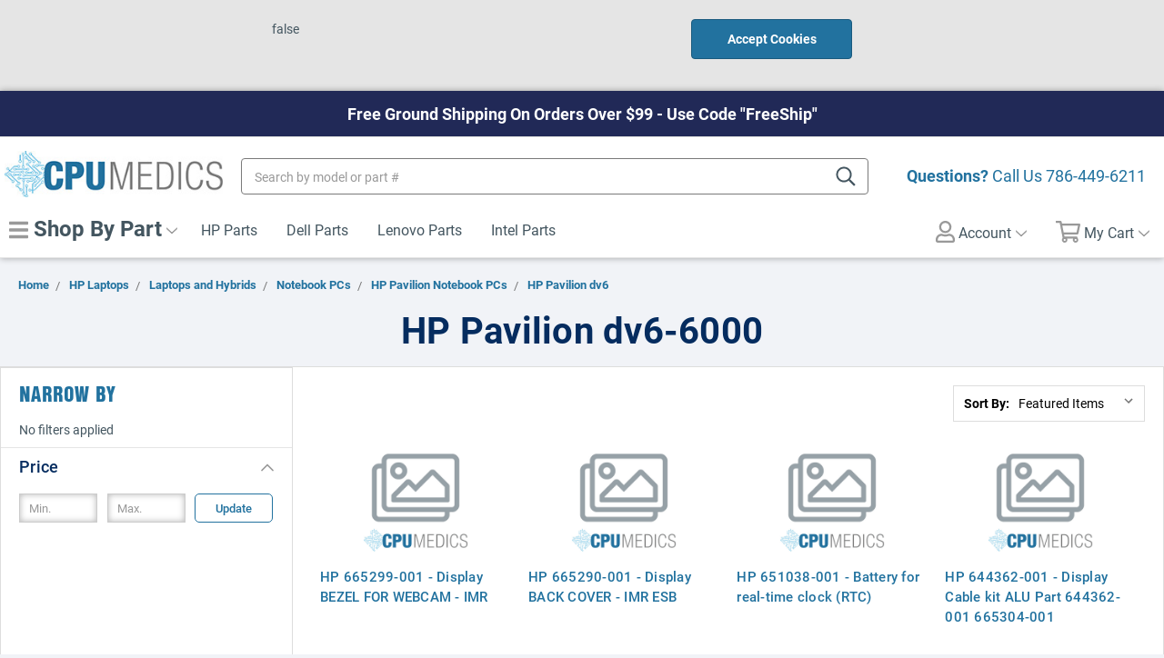

--- FILE ---
content_type: text/html; charset=UTF-8
request_url: https://www.cpumedics.com/hp-laptops4/laptops-and-hybrids/notebook-pcs/hp-pavilion-notebook-pcs/hp-pavilion-dv6/hp-pavilion-dv6-6000/?page=2
body_size: 24568
content:


<!DOCTYPE html>
<html class="no-js" lang="en">
    <head>
        
        <!-- Google Tag Manager -->
<script>(function(w,d,s,l,i){w[l]=w[l]||[];w[l].push({'gtm.start':
new Date().getTime(),event:'gtm.js'});var f=d.getElementsByTagName(s)[0],
j=d.createElement(s),dl=l!='dataLayer'?'&l='+l:'';j.async=true;j.src=
'https://www.googletagmanager.com/gtm.js?id='+i+dl;f.parentNode.insertBefore(j,f);
})(window,document,'script','dataLayer','GTM-PFJ92TK');</script>
<!-- End Google Tag Manager -->
        
        <title>HP Laptops - Laptops and Hybrids - Notebook PCs - HP Pavilion Notebook PCs - HP Pavilion dv6 - HP Pavilion dv6-6000 - Page 2 - CPU Medics</title>
        <link rel="dns-prefetch preconnect" href="https://cdn11.bigcommerce.com/s-qfzamxn9kz" crossorigin><link rel="dns-prefetch preconnect" href="https://fonts.googleapis.com/" crossorigin><link rel="dns-prefetch preconnect" href="https://fonts.gstatic.com/" crossorigin>
        <link rel='canonical' href='https://www.cpumedics.com/hp-laptops4/laptops-and-hybrids/notebook-pcs/hp-pavilion-notebook-pcs/hp-pavilion-dv6/hp-pavilion-dv6-6000/?page=2' /><meta name='platform' content='bigcommerce.stencil' />
        
                <link rel="prev" href="https://www.cpumedics.com/hp-laptops4/laptops-and-hybrids/notebook-pcs/hp-pavilion-notebook-pcs/hp-pavilion-dv6/hp-pavilion-dv6-6000/?page=1">
        <link rel="next" href="https://www.cpumedics.com/hp-laptops4/laptops-and-hybrids/notebook-pcs/hp-pavilion-notebook-pcs/hp-pavilion-dv6/hp-pavilion-dv6-6000/?page=3">


        <link href="https://cdn11.bigcommerce.com/s-qfzamxn9kz/product_images/FAVICON.jpg?t=1541700899" rel="shortcut icon">
        <meta name="viewport" content="width=device-width, initial-scale=1, maximum-scale=1">

        <script>
            // Change document class from no-js to js so we can detect this in css
            document.documentElement.className = document.documentElement.className.replace('no-js', 'js');
        </script>

        <!-- Font Awesome -->
        <script src="https://cdn11.bigcommerce.com/s-qfzamxn9kz/stencil/c3c804c0-233e-0137-ceb9-0242ac110004/e/d7b2a8e0-4f23-0137-0479-0242ac11001e/fonts/all.min.js"></script>
        <link href="https://fonts.googleapis.com/css?family=Roboto+Condensed:%7CRoboto:&display=swap" rel="stylesheet">
        <link data-stencil-stylesheet href="https://cdn11.bigcommerce.com/s-qfzamxn9kz/stencil/c3c804c0-233e-0137-ceb9-0242ac110004/e/d7b2a8e0-4f23-0137-0479-0242ac11001e/css/theme-fbebc010-233e-0137-ec91-0242ac11001d.css" rel="stylesheet">
        <link rel="stylesheet" href="https://use.typekit.net/gzy5pwp.css">

        <!-- Start Tracking Code for analytics_googleanalytics4 -->

<script data-cfasync="false" src="https://cdn11.bigcommerce.com/shared/js/google_analytics4_bodl_subscribers-358423becf5d870b8b603a81de597c10f6bc7699.js" integrity="sha256-gtOfJ3Avc1pEE/hx6SKj/96cca7JvfqllWA9FTQJyfI=" crossorigin="anonymous"></script>
<script data-cfasync="false">
  (function () {
    window.dataLayer = window.dataLayer || [];

    function gtag(){
        dataLayer.push(arguments);
    }

    function initGA4(event) {
         function setupGtag() {
            function configureGtag() {
                gtag('js', new Date());
                gtag('set', 'developer_id.dMjk3Nj', true);
                gtag('config', 'G-5C4HQ6D7F3');
            }

            var script = document.createElement('script');

            script.src = 'https://www.googletagmanager.com/gtag/js?id=G-5C4HQ6D7F3';
            script.async = true;
            script.onload = configureGtag;

            document.head.appendChild(script);
        }

        setupGtag();

        if (typeof subscribeOnBodlEvents === 'function') {
            subscribeOnBodlEvents('G-5C4HQ6D7F3', false);
        }

        window.removeEventListener(event.type, initGA4);
    }

    

    var eventName = document.readyState === 'complete' ? 'consentScriptsLoaded' : 'DOMContentLoaded';
    window.addEventListener(eventName, initGA4, false);
  })()
</script>

<!-- End Tracking Code for analytics_googleanalytics4 -->

<!-- Start Tracking Code for analytics_siteverification -->

<meta name="msvalidate.01" content="C73C0003927605A960A1D074A45F9030" />
<meta name="google-site-verification" content="JZxYgQ1Lt28H_LM6yvTlQCGI-a_Ak-nWSPwXk1wdAzY" />
<meta name="google-site-verification" content="MTSAenqsJQCJCntCshd1yGsI6PLO2vNLZQqwKrYLZNA" />
<!-- Global site tag (gtag.js) - Google Analytics -->
<script async src="https://www.googletagmanager.com/gtag/js?id=G-5C4HQ6D7F3"></script>
<script>
  window.dataLayer = window.dataLayer || [];
  function gtag(){dataLayer.push(arguments);}
  gtag('js', new Date());

  gtag('config', 'G-5C4HQ6D7F3');
</script>

<!-- End Tracking Code for analytics_siteverification -->


<script type="text/javascript" src="https://checkout-sdk.bigcommerce.com/v1/loader.js" defer ></script>
<script type="text/javascript">
var BCData = {};
</script>
<!-- Global site tag (gtag.js) - Google Ads: 973937936 -->
<script async src="https://www.googletagmanager.com/gtag/js?id=AW-973937936"></script>
<script>
  window.dataLayer = window.dataLayer || [];
  function gtag(){dataLayer.push(arguments);}
  gtag('js', new Date());

  gtag('config', 'AW-973937936');
</script><!-- Google Tag Manager -->
<script>(function(w,d,s,l,i){w[l]=w[l]||[];w[l].push({'gtm.start':
new Date().getTime(),event:'gtm.js'});var f=d.getElementsByTagName(s)[0],
j=d.createElement(s),dl=l!='dataLayer'?'&l='+l:'';j.async=true;j.src=
'https://www.googletagmanager.com/gtm.js?id='+i+dl;f.parentNode.insertBefore(j,f);
})(window,document,'script','dataLayer','GTM-N39F688');</script>
<!-- End Google Tag Manager --><script id="wsa-rich-snippets-1-intro" nonce="">
/*
    Web Site Advantage: SEO Rich Snippets App 1 [2.58.63402]
    https://bigcommerce.websiteadvantage.com.au/rich-snippets/
    Copyright (C) 2019 - 2025 Web Site Advantage
*/
</script>
<script type="application/ld+json" id="wsa-rich-snippets-jsonld-graph" nonce="">{"@context":"https://schema.org","@graph":[{"isPartOf":{"@id":"https://www.cpumedics.com/#WebSite"},"publisher":{"@id":"https://www.cpumedics.com/#Business"},"breadcrumb":{"@type":"BreadcrumbList","@id":"#BreadcrumbList","name":"Breadcrumbs (SEO Rich Snippets App)","itemListElement":[{"@type":"ListItem","position":1,"item":"https://www.cpumedics.com/hp-laptops/","name":"HP Laptops" },{"@type":"ListItem","position":2,"item":"https://www.cpumedics.com/hp-laptops4/laptops-and-hybrids/","name":"Laptops and Hybrids" },{"@type":"ListItem","position":3,"item":"https://www.cpumedics.com/hp-laptops4/laptops-and-hybrids/notebook-pcs/","name":"Notebook PCs" },{"@type":"ListItem","position":4,"item":"https://www.cpumedics.com/hp-laptops4/laptops-and-hybrids/notebook-pcs/hp-pavilion-notebook-pcs/","name":"HP Pavilion Notebook PCs" },{"@type":"ListItem","position":5,"item":"https://www.cpumedics.com/hp-laptops4/laptops-and-hybrids/notebook-pcs/hp-pavilion-notebook-pcs/hp-pavilion-dv6/","name":"HP Pavilion dv6" },{"@type":"ListItem","position":6,"name":"HP Pavilion dv6-6000" }] },"@id":"https://www.cpumedics.com/hp-laptops4/laptops-and-hybrids/notebook-pcs/hp-pavilion-notebook-pcs/hp-pavilion-dv6/hp-pavilion-dv6-6000/#WebPage","url":"https://www.cpumedics.com/hp-laptops4/laptops-and-hybrids/notebook-pcs/hp-pavilion-notebook-pcs/hp-pavilion-dv6/hp-pavilion-dv6-6000/","name":"HP Pavilion dv6-6000","@type":"CollectionPage" },{"@id":"https://www.cpumedics.com/#WebSite","url":"https://www.cpumedics.com/","name":"CPU Medics","publisher":{"@id":"https://www.cpumedics.com/#Business"},"@type":"WebSite"},{"url":"https://www.cpumedics.com/","name":"CPU Medics","@type":"Organization","@id":"https://www.cpumedics.com/#Business"}] }</script>
<script data-cfasync="false" id="wsa-rich-snippets-javascript" nonce="">var webSiteAdvantage=webSiteAdvantage||{};webSiteAdvantage.momentnow='2026-01-17T09:48:44+00:00';function wsa_error(m){console.error('SEO Rich Snippets: '+m,arguments)};function wsa_tryCatch(m,f){try{f()}catch(e){wsa_error(m,e)}};webSiteAdvantage.richSnippetsApp=["qfzamxn9kz","www.cpumedics.com",2330,"qfzamxn9kz",""];webSiteAdvantage.bcReviews=true;webSiteAdvantage.classyUnicode=webSiteAdvantage.classyUnicode||{};webSiteAdvantage.classyUnicode.options={querySelector:'.classyunicode,title,h1,h2,h3,h4,h5,.breadcrumb-label,.navPages-action,.footer-info-list,script[type="application/ld+json"]',processMetaTags:true};window.classySchemaOptions=window.classySchemaOptions||{};window.classySchemaOptions.scriptIdBase='wsa-rich-snippets-jsonld-classyschema-';window.classySchemaOptions.classNamePrefixes=["classyschema-","wsa-"];window.classySchemaOptions.customCssSelectors={"howto-name":"h1.page-heading"};webSiteAdvantage.classyCleanUp=webSiteAdvantage.classyCleanUp||{};webSiteAdvantage.classyCleanUp.options={removeMicrodata:true,removeJsonLd:true,removeDynamicJsonLd:false,removeJsonLdRegexExcludeIdPatterns:['^wsa-rich-snippets-.*$','reviewsWidgetProductSnippets'],removeJsonLdRegexExcludeClassPatterns:['^jdgm-.*$']};!function(d){var s=d.createElement('script');s.src='https://classyschema.org/2_15/faq_video_howto_unicode_cleanup.min.js';s.async=true;s.setAttribute('fetchpriority','high');d.getElementsByTagName('head')[0].appendChild(s)}(document);</script>

<script id="wsa-rich-snippets-2-intro" nonce="">
/*
    Web Site Advantage: SEO Rich Snippets App 2 [2.58.63403]
    https://bigcommerce.websiteadvantage.com.au/rich-snippets/
    Copyright (C) 2019 - 2025 Web Site Advantage
*/
</script>
<script type="application/ld+json" id="wsa-rich-snippets-jsonld-product" nonce=""></script>

 <script data-cfasync="false" src="https://microapps.bigcommerce.com/bodl-events/1.9.4/index.js" integrity="sha256-Y0tDj1qsyiKBRibKllwV0ZJ1aFlGYaHHGl/oUFoXJ7Y=" nonce="" crossorigin="anonymous"></script>
 <script data-cfasync="false" nonce="">

 (function() {
    function decodeBase64(base64) {
       const text = atob(base64);
       const length = text.length;
       const bytes = new Uint8Array(length);
       for (let i = 0; i < length; i++) {
          bytes[i] = text.charCodeAt(i);
       }
       const decoder = new TextDecoder();
       return decoder.decode(bytes);
    }
    window.bodl = JSON.parse(decodeBase64("[base64]"));
 })()

 </script>

<script nonce="">
(function () {
    var xmlHttp = new XMLHttpRequest();

    xmlHttp.open('POST', 'https://bes.gcp.data.bigcommerce.com/nobot');
    xmlHttp.setRequestHeader('Content-Type', 'application/json');
    xmlHttp.send('{"store_id":"1000157115","timezone_offset":"-4.0","timestamp":"2026-01-17T09:48:43.96369300Z","visit_id":"1714e12a-4914-4d53-a0ad-6ab5a79367c3","channel_id":1}');
})();
</script>

        

        
        
        
        
        
        <!-- snippet location htmlhead -->
    </head>
    <body class="">
        
        <!-- Google Tag Manager (noscript) -->
<noscript><iframe src="https://www.googletagmanager.com/ns.html?id=GTM-PFJ92TK"
height="0" width="0" style="display:none;visibility:hidden"></iframe></noscript>
<!-- End Google Tag Manager (noscript) -->
        
        <!-- snippet location header -->
        <svg data-src="https://cdn11.bigcommerce.com/s-qfzamxn9kz/stencil/c3c804c0-233e-0137-ceb9-0242ac110004/e/d7b2a8e0-4f23-0137-0479-0242ac11001e/img/icon-sprite.svg" class="icons-svg-sprite"></svg>

            <div class="cookieMessage">
    <div class="cookieMessage-container">
        <div class="cookieMessage-text">
            <p>false</p>
        </div>
        <button class="button button--primary button--small" data-privacy-accept>Accept Cookies</button>
    </div>
</div>
        

        <header class="header" role="banner" id="myHeader">
    <div class="top-banner">

    </div>

    <div class="container">
        <div class="header_inner">
            <div class="header-logo">
                <a href="https://www.cpumedics.com/">
  <img src="https://cdn11.bigcommerce.com/s-qfzamxn9kz/stencil/c3c804c0-233e-0137-ceb9-0242ac110004/e/d7b2a8e0-4f23-0137-0479-0242ac11001e/img/store-logo.jpg" alt="CPU Medics" title="CPU Medics">
</a>
            </div>

            <div class="mobile-menu">
    <ul class="navPages-list--mobile">
    	<li class="">
            <a href="#" class="navPages-action" data-mobile-menu-toggle="menu">
                <i class="far fa-bars closed"></i>
                <i class="far fa-times opened"></i>
                 Shop
            </a>
        </li>
        <li class="search-quickSearch">
            <a class="navPages-action searchBtn navUser-action--quickSearch navPages-action-depth-max has-subMenu is-root">
                <i class="far fa-search closed"></i>
                <i class="far fa-times opened"></i>
                 Search</a>
        </li>
        <li class="">
            <a class="navPages-action my-account" href="/account.php">
                <i class="far fa-user closed"></i>
                <i class="far fa-times opened"></i>
                 Account</a>
        </li>
        <li class="navUser-item--cart">
            <a
                class="navPages-action"
                href="/cart.php">
                <i class="far fa-shopping-cart closed"></i>
                <i class="far fa-times opened"></i>
                <span class="navUser-item-cartLabel">Cart</span> <span class="countPill cart-quantity">0</span>
            </a>
        </li>
    </ul>

</div>

            <span class="free_ship"><strong>Questions?</strong> Call Us <a href="tel:7864496211">786-449-6211</a></span>

            <div data-content-region="header_bottom"></div>
        </div>
        <div class="navPages-quickSearch mobile-search">
            <!-- snippet location forms_search -->
<form class="form"  action="/search.php">
    <label class="form-label is-srOnly" for="search_query_adv">Search Keyword:</label>

    <input class="form-input" id="search_query_adv" name="search_query_adv" data-search-quick placeholder="Search by model or part #">
    <label class="icon-search">
      <input type="submit" hidden>
      <i class="far fa-search"></i>
    </label>
</form>
<section class="quickSearchResults" data-bind="html: results" style="display: none;"></section>        </div>
    </div>
    <div class="navPages-container" id="menu" data-menu>
        <div class="container">
            <nav class="navPages">
    <ul class="navPages-list">
        <li class="navPages-item">
            <a class="navPages-action has-subMenu shop-menu" href="javascript:void(0)" data-collapsible="categorymenu">
                 <i class="fas fa-bars"></i> Shop By Part <i class="icon navPages-action-moreIcon" aria-hidden="true"><svg><use xlink:href="#icon-chevron-down" /></svg></i>
            </a>
            <div id="categorymenu" class="navPage-subMenu" tabindex="-1" aria-hidden="true">
                    <a class="navPages-action has-subMenu dhovertoggle" href="https://www.cpumedics.com/hp-laptops/" data-collapsible="navPages-12076">
    HP Laptops <i class="icon navPages-action-moreIcon" aria-hidden="true"><svg><use xlink:href="#icon-chevron-down" /></svg></i>
</a>
<div class="navPage-subMenu mmdiv" id="navPages-12076" aria-hidden="true" tabindex="-1">
    <ul class="navPage-subMenu-list level1">
        
            <li class="navPage-subMenu-item nav-level2">
                    <a
                        class="level2link navPage-subMenu-action navPages-action has-subMenu"
                        href="https://www.cpumedics.com/hp-laptops4/laptops-and-hybrids/"
                        data-collapsible="navPages-12077"
                        data-collapsible-disabled-breakpoint="medium"
                        data-collapsible-disabled-state="open"
                        data-collapsible-enabled-state="closed">
                        Laptops and Hybrids <i class="icon navPages-action-moreIcon" aria-hidden="true"><svg><use xlink:href="#icon-chevron-down" /></svg></i>
                    </a>
                    <ul class="navPage-childList level2" id="navPages-12077">
                        <li class="navPage-childList-item nav-level3">
                            <a class="navPage-childList-action navPages-action" href="https://www.cpumedics.com/hp-laptops4/laptops-and-hybrids/notebook-pcs/">Notebook PCs</a>
                        </li>
                        <li class="navPage-childList-item nav-level3 shopall">
                            <a class="navPage-childList-action navPages-action" href="https://www.cpumedics.com/hp-laptops4/laptops-and-hybrids/">View All</a>
                        </li>
                    </ul>
            </li>
        <li class="navPage-subMenu-item nav-level1 shopall">
            <a class="navPage-subMenu-action navPages-action" href="https://www.cpumedics.com/hp-laptops/">View All</a>
        </li>
    </ul>
</div>
                    <a class="navPages-action has-subMenu dhovertoggle" href="https://www.cpumedics.com/hp-tablets/" data-collapsible="navPages-10092">
    HP Tablets <i class="icon navPages-action-moreIcon" aria-hidden="true"><svg><use xlink:href="#icon-chevron-down" /></svg></i>
</a>
<div class="navPage-subMenu mmdiv" id="navPages-10092" aria-hidden="true" tabindex="-1">
    <ul class="navPage-subMenu-list level1">
        
            <li class="navPage-subMenu-item nav-level2">
                    <a
                        class="level2link navPage-subMenu-action navPages-action has-subMenu"
                        href="https://www.cpumedics.com/hp-tablets/compaq-home-tablets/"
                        data-collapsible="navPages-10163"
                        data-collapsible-disabled-breakpoint="medium"
                        data-collapsible-disabled-state="open"
                        data-collapsible-enabled-state="closed">
                        Compaq Home Tablets <i class="icon navPages-action-moreIcon" aria-hidden="true"><svg><use xlink:href="#icon-chevron-down" /></svg></i>
                    </a>
                    <ul class="navPage-childList level2" id="navPages-10163">
                        <li class="navPage-childList-item nav-level3">
                            <a class="navPage-childList-action navPages-action" href="https://www.cpumedics.com/hp-tablets/compaq-home-tablets/compaq-8-tablet/">Compaq 8 Tablet</a>
                        </li>
                        <li class="navPage-childList-item nav-level3 shopall">
                            <a class="navPage-childList-action navPages-action" href="https://www.cpumedics.com/hp-tablets/compaq-home-tablets/">View All</a>
                        </li>
                    </ul>
            </li>
            <li class="navPage-subMenu-item nav-level2">
                    <a
                        class="level2link navPage-subMenu-action navPages-action has-subMenu"
                        href="https://www.cpumedics.com/hp-tablets/compaq-tablet-pcs/"
                        data-collapsible="navPages-10167"
                        data-collapsible-disabled-breakpoint="medium"
                        data-collapsible-disabled-state="open"
                        data-collapsible-enabled-state="closed">
                        Compaq Tablet PCs <i class="icon navPages-action-moreIcon" aria-hidden="true"><svg><use xlink:href="#icon-chevron-down" /></svg></i>
                    </a>
                    <ul class="navPage-childList level2" id="navPages-10167">
                        <li class="navPage-childList-item nav-level3">
                            <a class="navPage-childList-action navPages-action" href="https://www.cpumedics.com/hp-tablets/compaq-tablet-pcs/compaq-tc1000-tablet-pc/">Compaq tc1000 Tablet PC</a>
                        </li>
                        <li class="navPage-childList-item nav-level3">
                            <a class="navPage-childList-action navPages-action" href="https://www.cpumedics.com/hp-tablets/compaq-tablet-pcs/hp-compaq-4400-tablet-pc/">HP Compaq 4400 Tablet PC</a>
                        </li>
                        <li class="navPage-childList-item nav-level3">
                            <a class="navPage-childList-action navPages-action" href="https://www.cpumedics.com/hp-tablets/compaq-tablet-pcs/hp-compaq-tc4200-tablet-pc/">HP Compaq tc4200 Tablet PC</a>
                        </li>
                        <li class="navPage-childList-item nav-level3 shopall">
                            <a class="navPage-childList-action navPages-action" href="https://www.cpumedics.com/hp-tablets/compaq-tablet-pcs/">View All</a>
                        </li>
                    </ul>
            </li>
            <li class="navPage-subMenu-item nav-level2">
                    <a
                        class="level2link navPage-subMenu-action navPages-action has-subMenu"
                        href="https://www.cpumedics.com/hp-tablets/hp-business-tablets/"
                        data-collapsible="navPages-10093"
                        data-collapsible-disabled-breakpoint="medium"
                        data-collapsible-disabled-state="open"
                        data-collapsible-enabled-state="closed">
                        HP Business Tablets <i class="icon navPages-action-moreIcon" aria-hidden="true"><svg><use xlink:href="#icon-chevron-down" /></svg></i>
                    </a>
                    <ul class="navPage-childList level2" id="navPages-10093">
                        <li class="navPage-childList-item nav-level3">
                            <a class="navPage-childList-action navPages-action" href="https://www.cpumedics.com/hp-tablets/hp-business-tablets/hp-10-business-tablet-series/">HP 10 Business Tablet series</a>
                        </li>
                        <li class="navPage-childList-item nav-level3">
                            <a class="navPage-childList-action navPages-action" href="https://www.cpumedics.com/hp-tablets/hp-business-tablets/hp-pro-8-advanced-rugged-tablet-with-voice/">HP Pro 8 Advanced Rugged Tablet with Voice</a>
                        </li>
                        <li class="navPage-childList-item nav-level3">
                            <a class="navPage-childList-action navPages-action" href="https://www.cpumedics.com/hp-tablets/hp-business-tablets/hp-pro-8-tablet-with-voice/">HP Pro 8 Tablet with Voice</a>
                        </li>
                        <li class="navPage-childList-item nav-level3">
                            <a class="navPage-childList-action navPages-action" href="https://www.cpumedics.com/hp-tablets/hp-business-tablets/hp-pro-slate-10-tablet-series/">HP Pro Slate 10 Tablet series</a>
                        </li>
                        <li class="navPage-childList-item nav-level3">
                            <a class="navPage-childList-action navPages-action" href="https://www.cpumedics.com/hp-tablets/hp-business-tablets/hp-pro-slate-12-tablet-series/">HP Pro Slate 12 Tablet series</a>
                        </li>
                        <li class="navPage-childList-item nav-level3">
                            <a class="navPage-childList-action navPages-action" href="https://www.cpumedics.com/hp-tablets/hp-business-tablets/hp-pro-slate-8-tablet-series/">HP Pro Slate 8 Tablet series</a>
                        </li>
                        <li class="navPage-childList-item nav-level3">
                            <a class="navPage-childList-action navPages-action" href="https://www.cpumedics.com/hp-tablets/hp-business-tablets/hp-pro-tablet-10-series/">HP Pro Tablet 10 series</a>
                        </li>
                        <li class="navPage-childList-item nav-level3">
                            <a class="navPage-childList-action navPages-action" href="https://www.cpumedics.com/hp-tablets/hp-business-tablets/hp-pro-tablet-400-series/">HP Pro Tablet 400 series</a>
                        </li>
                        <li class="navPage-childList-item nav-level3">
                            <a class="navPage-childList-action navPages-action" href="https://www.cpumedics.com/hp-tablets/hp-business-tablets/hp-pro-tablet-600-series/">HP Pro Tablet 600 series</a>
                        </li>
                        <li class="navPage-childList-item nav-level3 shopall">
                            <a class="navPage-childList-action navPages-action" href="https://www.cpumedics.com/hp-tablets/hp-business-tablets/">View All</a>
                        </li>
                    </ul>
            </li>
            <li class="navPage-subMenu-item nav-level2">
                    <a
                        class="level2link navPage-subMenu-action navPages-action has-subMenu"
                        href="https://www.cpumedics.com/hp-tablets/hp-elite-x3/"
                        data-collapsible="navPages-10172"
                        data-collapsible-disabled-breakpoint="medium"
                        data-collapsible-disabled-state="open"
                        data-collapsible-enabled-state="closed">
                        HP Elite x3 <i class="icon navPages-action-moreIcon" aria-hidden="true"><svg><use xlink:href="#icon-chevron-down" /></svg></i>
                    </a>
                    <ul class="navPage-childList level2" id="navPages-10172">
                        <li class="navPage-childList-item nav-level3">
                            <a class="navPage-childList-action navPages-action" href="https://www.cpumedics.com/hp-tablets/hp-elite-x3/hp-elite-x3/">HP Elite x3</a>
                        </li>
                        <li class="navPage-childList-item nav-level3 shopall">
                            <a class="navPage-childList-action navPages-action" href="https://www.cpumedics.com/hp-tablets/hp-elite-x3/">View All</a>
                        </li>
                    </ul>
            </li>
            <li class="navPage-subMenu-item nav-level2">
                    <a
                        class="level2link navPage-subMenu-action navPages-action has-subMenu"
                        href="https://www.cpumedics.com/hp-tablets/hp-elitebook-tablets/"
                        data-collapsible="navPages-10112"
                        data-collapsible-disabled-breakpoint="medium"
                        data-collapsible-disabled-state="open"
                        data-collapsible-enabled-state="closed">
                        HP EliteBook Tablets <i class="icon navPages-action-moreIcon" aria-hidden="true"><svg><use xlink:href="#icon-chevron-down" /></svg></i>
                    </a>
                    <ul class="navPage-childList level2" id="navPages-10112">
                        <li class="navPage-childList-item nav-level3">
                            <a class="navPage-childList-action navPages-action" href="https://www.cpumedics.com/hp-tablets/hp-elitebook-tablets/hp-elitebook-2700-tablet-series/">HP EliteBook 2700 Tablet series</a>
                        </li>
                        <li class="navPage-childList-item nav-level3">
                            <a class="navPage-childList-action navPages-action" href="https://www.cpumedics.com/hp-tablets/hp-elitebook-tablets/hp-elitebook-revolve-tablet/">HP EliteBook Revolve Tablet</a>
                        </li>
                        <li class="navPage-childList-item nav-level3 shopall">
                            <a class="navPage-childList-action navPages-action" href="https://www.cpumedics.com/hp-tablets/hp-elitebook-tablets/">View All</a>
                        </li>
                    </ul>
            </li>
            <li class="navPage-subMenu-item nav-level2">
                    <a
                        class="level2link navPage-subMenu-action navPages-action has-subMenu"
                        href="https://www.cpumedics.com/hp-tablets/hp-elitepad/"
                        data-collapsible="navPages-10103"
                        data-collapsible-disabled-breakpoint="medium"
                        data-collapsible-disabled-state="open"
                        data-collapsible-enabled-state="closed">
                        HP ElitePad <i class="icon navPages-action-moreIcon" aria-hidden="true"><svg><use xlink:href="#icon-chevron-down" /></svg></i>
                    </a>
                    <ul class="navPage-childList level2" id="navPages-10103">
                        <li class="navPage-childList-item nav-level3">
                            <a class="navPage-childList-action navPages-action" href="https://www.cpumedics.com/hp-tablets/hp-elitepad/hp-elitepad/">HP ElitePad</a>
                        </li>
                        <li class="navPage-childList-item nav-level3 shopall">
                            <a class="navPage-childList-action navPages-action" href="https://www.cpumedics.com/hp-tablets/hp-elitepad/">View All</a>
                        </li>
                    </ul>
            </li>
            <li class="navPage-subMenu-item nav-level2">
                    <a
                        class="level2link navPage-subMenu-action navPages-action has-subMenu"
                        href="https://www.cpumedics.com/hp-tablets/hp-envy-tablets/"
                        data-collapsible="navPages-10142"
                        data-collapsible-disabled-breakpoint="medium"
                        data-collapsible-disabled-state="open"
                        data-collapsible-enabled-state="closed">
                        HP ENVY Tablets <i class="icon navPages-action-moreIcon" aria-hidden="true"><svg><use xlink:href="#icon-chevron-down" /></svg></i>
                    </a>
                    <ul class="navPage-childList level2" id="navPages-10142">
                        <li class="navPage-childList-item nav-level3">
                            <a class="navPage-childList-action navPages-action" href="https://www.cpumedics.com/hp-tablets/hp-envy-tablets/hp-envy-tablets/">HP ENVY Tablets</a>
                        </li>
                        <li class="navPage-childList-item nav-level3 shopall">
                            <a class="navPage-childList-action navPages-action" href="https://www.cpumedics.com/hp-tablets/hp-envy-tablets/">View All</a>
                        </li>
                    </ul>
            </li>
            <li class="navPage-subMenu-item nav-level2">
                    <a
                        class="level2link navPage-subMenu-action navPages-action has-subMenu"
                        href="https://www.cpumedics.com/hp-tablets/hp-home-tablets/"
                        data-collapsible="navPages-10134"
                        data-collapsible-disabled-breakpoint="medium"
                        data-collapsible-disabled-state="open"
                        data-collapsible-enabled-state="closed">
                        HP Home Tablets <i class="icon navPages-action-moreIcon" aria-hidden="true"><svg><use xlink:href="#icon-chevron-down" /></svg></i>
                    </a>
                    <ul class="navPage-childList level2" id="navPages-10134">
                        <li class="navPage-childList-item nav-level3">
                            <a class="navPage-childList-action navPages-action" href="https://www.cpumedics.com/hp-tablets/hp-home-tablets/hp-home-tablets/">HP Home Tablets</a>
                        </li>
                        <li class="navPage-childList-item nav-level3 shopall">
                            <a class="navPage-childList-action navPages-action" href="https://www.cpumedics.com/hp-tablets/hp-home-tablets/">View All</a>
                        </li>
                    </ul>
            </li>
            <li class="navPage-subMenu-item nav-level2">
                    <a
                        class="level2link navPage-subMenu-action navPages-action has-subMenu"
                        href="https://www.cpumedics.com/hp-tablets/hp-omni/"
                        data-collapsible="navPages-10185"
                        data-collapsible-disabled-breakpoint="medium"
                        data-collapsible-disabled-state="open"
                        data-collapsible-enabled-state="closed">
                        HP Omni <i class="icon navPages-action-moreIcon" aria-hidden="true"><svg><use xlink:href="#icon-chevron-down" /></svg></i>
                    </a>
                    <ul class="navPage-childList level2" id="navPages-10185">
                        <li class="navPage-childList-item nav-level3">
                            <a class="navPage-childList-action navPages-action" href="https://www.cpumedics.com/hp-tablets/hp-omni/hp-omni-10-tablets/">HP Omni 10 Tablets</a>
                        </li>
                        <li class="navPage-childList-item nav-level3 shopall">
                            <a class="navPage-childList-action navPages-action" href="https://www.cpumedics.com/hp-tablets/hp-omni/">View All</a>
                        </li>
                    </ul>
            </li>
            <li class="navPage-subMenu-item nav-level2">
                    <a
                        class="level2link navPage-subMenu-action navPages-action has-subMenu"
                        href="https://www.cpumedics.com/hp-tablets/hp-slates/"
                        data-collapsible="navPages-10096"
                        data-collapsible-disabled-breakpoint="medium"
                        data-collapsible-disabled-state="open"
                        data-collapsible-enabled-state="closed">
                        HP Slates <i class="icon navPages-action-moreIcon" aria-hidden="true"><svg><use xlink:href="#icon-chevron-down" /></svg></i>
                    </a>
                    <ul class="navPage-childList level2" id="navPages-10096">
                        <li class="navPage-childList-item nav-level3">
                            <a class="navPage-childList-action navPages-action" href="https://www.cpumedics.com/hp-tablets/hp-slates/hp-slate-10-tablet/">HP Slate 10 Tablet</a>
                        </li>
                        <li class="navPage-childList-item nav-level3">
                            <a class="navPage-childList-action navPages-action" href="https://www.cpumedics.com/hp-tablets/hp-slates/hp-slate-2-tablet-pc/">HP Slate 2 Tablet PC</a>
                        </li>
                        <li class="navPage-childList-item nav-level3">
                            <a class="navPage-childList-action navPages-action" href="https://www.cpumedics.com/hp-tablets/hp-slates/hp-slate-6-tablet/">HP Slate 6 Tablet</a>
                        </li>
                        <li class="navPage-childList-item nav-level3">
                            <a class="navPage-childList-action navPages-action" href="https://www.cpumedics.com/hp-tablets/hp-slates/hp-slate-7-business-tablet-series/">HP Slate 7 Business Tablet series</a>
                        </li>
                        <li class="navPage-childList-item nav-level3">
                            <a class="navPage-childList-action navPages-action" href="https://www.cpumedics.com/hp-tablets/hp-slates/hp-slate-7-tablet/">HP Slate 7 Tablet</a>
                        </li>
                        <li class="navPage-childList-item nav-level3">
                            <a class="navPage-childList-action navPages-action" href="https://www.cpumedics.com/hp-tablets/hp-slates/hp-slate-8-pro-business-tablet-series/">HP Slate 8 Pro Business Tablet series</a>
                        </li>
                        <li class="navPage-childList-item nav-level3">
                            <a class="navPage-childList-action navPages-action" href="https://www.cpumedics.com/hp-tablets/hp-slates/hp-slate-8-tablet/">HP Slate 8 Tablet</a>
                        </li>
                        <li class="navPage-childList-item nav-level3 shopall">
                            <a class="navPage-childList-action navPages-action" href="https://www.cpumedics.com/hp-tablets/hp-slates/">View All</a>
                        </li>
                    </ul>
            </li>
            <li class="navPage-subMenu-item nav-level2">
                    <a
                        class="level2link navPage-subMenu-action navPages-action has-subMenu"
                        href="https://www.cpumedics.com/hp-tablets/hp-stream-tablets/"
                        data-collapsible="navPages-10131"
                        data-collapsible-disabled-breakpoint="medium"
                        data-collapsible-disabled-state="open"
                        data-collapsible-enabled-state="closed">
                        HP Stream Tablets <i class="icon navPages-action-moreIcon" aria-hidden="true"><svg><use xlink:href="#icon-chevron-down" /></svg></i>
                    </a>
                    <ul class="navPage-childList level2" id="navPages-10131">
                        <li class="navPage-childList-item nav-level3">
                            <a class="navPage-childList-action navPages-action" href="https://www.cpumedics.com/hp-tablets/hp-stream-tablets/hp-stream-tablets/">HP Stream Tablets</a>
                        </li>
                        <li class="navPage-childList-item nav-level3 shopall">
                            <a class="navPage-childList-action navPages-action" href="https://www.cpumedics.com/hp-tablets/hp-stream-tablets/">View All</a>
                        </li>
                    </ul>
            </li>
        <li class="navPage-subMenu-item nav-level1 shopall">
            <a class="navPage-subMenu-action navPages-action" href="https://www.cpumedics.com/hp-tablets/">View All</a>
        </li>
    </ul>
</div>
                    <a class="navPages-action has-subMenu dhovertoggle" href="https://www.cpumedics.com/hpe-servers/" data-collapsible="navPages-4365">
    HPE Servers <i class="icon navPages-action-moreIcon" aria-hidden="true"><svg><use xlink:href="#icon-chevron-down" /></svg></i>
</a>
<div class="navPage-subMenu mmdiv" id="navPages-4365" aria-hidden="true" tabindex="-1">
    <ul class="navPage-subMenu-list level1">
        
            <li class="navPage-subMenu-item nav-level2">
                    <a
                        class="level2link navPage-subMenu-action navPages-action has-subMenu"
                        href="https://www.cpumedics.com/hpe/networking/"
                        data-collapsible="navPages-4481"
                        data-collapsible-disabled-breakpoint="medium"
                        data-collapsible-disabled-state="open"
                        data-collapsible-enabled-state="closed">
                        Networking <i class="icon navPages-action-moreIcon" aria-hidden="true"><svg><use xlink:href="#icon-chevron-down" /></svg></i>
                    </a>
                    <ul class="navPage-childList level2" id="navPages-4481">
                        <li class="navPage-childList-item nav-level3">
                            <a class="navPage-childList-action navPages-action" href="https://www.cpumedics.com/hpe/networking/hubs/">Hubs</a>
                        </li>
                        <li class="navPage-childList-item nav-level3">
                            <a class="navPage-childList-action navPages-action" href="https://www.cpumedics.com/hpe/networking/network-management/">Network Management</a>
                        </li>
                        <li class="navPage-childList-item nav-level3">
                            <a class="navPage-childList-action navPages-action" href="https://www.cpumedics.com/hpe/networking/network-security/">Network Security</a>
                        </li>
                        <li class="navPage-childList-item nav-level3">
                            <a class="navPage-childList-action navPages-action" href="https://www.cpumedics.com/hpe/networking/routers/">Routers</a>
                        </li>
                        <li class="navPage-childList-item nav-level3">
                            <a class="navPage-childList-action navPages-action" href="https://www.cpumedics.com/hpe/networking/routers-and-components/">Routers and Components</a>
                        </li>
                        <li class="navPage-childList-item nav-level3">
                            <a class="navPage-childList-action navPages-action" href="https://www.cpumedics.com/hpe/networking/service-appliances/">Service Appliances</a>
                        </li>
                        <li class="navPage-childList-item nav-level3">
                            <a class="navPage-childList-action navPages-action" href="https://www.cpumedics.com/hpe/networking/sgi-networking/">SGI Networking</a>
                        </li>
                        <li class="navPage-childList-item nav-level3">
                            <a class="navPage-childList-action navPages-action" href="https://www.cpumedics.com/hpe/networking/switches/">Switches</a>
                        </li>
                        <li class="navPage-childList-item nav-level3">
                            <a class="navPage-childList-action navPages-action" href="https://www.cpumedics.com/hpe/networking/telecom-hardware/">Telecom Hardware</a>
                        </li>
                        <li class="navPage-childList-item nav-level3">
                            <a class="navPage-childList-action navPages-action" href="https://www.cpumedics.com/hpe/networking/third-party-switches/">Third Party Switches</a>
                        </li>
                        <li class="navPage-childList-item nav-level3">
                            <a class="navPage-childList-action navPages-action" href="https://www.cpumedics.com/hpe/networking/unified-communications/">Unified Communications</a>
                        </li>
                        <li class="navPage-childList-item nav-level3">
                            <a class="navPage-childList-action navPages-action" href="https://www.cpumedics.com/hpe/networking/wireless-devices/">Wireless Devices</a>
                        </li>
                        <li class="navPage-childList-item nav-level3 shopall">
                            <a class="navPage-childList-action navPages-action" href="https://www.cpumedics.com/hpe/networking/">View All</a>
                        </li>
                    </ul>
            </li>
            <li class="navPage-subMenu-item nav-level2">
                    <a
                        class="level2link navPage-subMenu-action navPages-action has-subMenu"
                        href="https://www.cpumedics.com/hpe/servers/"
                        data-collapsible="navPages-4366"
                        data-collapsible-disabled-breakpoint="medium"
                        data-collapsible-disabled-state="open"
                        data-collapsible-enabled-state="closed">
                        Servers <i class="icon navPages-action-moreIcon" aria-hidden="true"><svg><use xlink:href="#icon-chevron-down" /></svg></i>
                    </a>
                    <ul class="navPage-childList level2" id="navPages-4366">
                        <li class="navPage-childList-item nav-level3">
                            <a class="navPage-childList-action navPages-action" href="https://www.cpumedics.com/hpe/servers/proliant-blades-series-servers/">ProLiant &amp; Blades Series Servers</a>
                        </li>
                        <li class="navPage-childList-item nav-level3">
                            <a class="navPage-childList-action navPages-action" href="https://www.cpumedics.com/hpe/servers/integrity-servers/">Integrity Servers</a>
                        </li>
                        <li class="navPage-childList-item nav-level3">
                            <a class="navPage-childList-action navPages-action" href="https://www.cpumedics.com/hpe/servers/3000-systems/">3000 Systems</a>
                        </li>
                        <li class="navPage-childList-item nav-level3">
                            <a class="navPage-childList-action navPages-action" href="https://www.cpumedics.com/hpe/servers/alpha-systems/">Alpha Systems</a>
                        </li>
                        <li class="navPage-childList-item nav-level3">
                            <a class="navPage-childList-action navPages-action" href="https://www.cpumedics.com/hpe/servers/1000-systems/">1000 Systems</a>
                        </li>
                        <li class="navPage-childList-item nav-level3">
                            <a class="navPage-childList-action navPages-action" href="https://www.cpumedics.com/hpe/servers/9000-servers/">9000 Servers</a>
                        </li>
                        <li class="navPage-childList-item nav-level3">
                            <a class="navPage-childList-action navPages-action" href="https://www.cpumedics.com/hpe/servers/apollo-systems/">Apollo Systems</a>
                        </li>
                        <li class="navPage-childList-item nav-level3">
                            <a class="navPage-childList-action navPages-action" href="https://www.cpumedics.com/hpe/servers/cloudline-servers/">Cloudline Servers</a>
                        </li>
                        <li class="navPage-childList-item nav-level3">
                            <a class="navPage-childList-action navPages-action" href="https://www.cpumedics.com/hpe/servers/digital-servers/">DIGITAL Servers</a>
                        </li>
                        <li class="navPage-childList-item nav-level3">
                            <a class="navPage-childList-action navPages-action" href="https://www.cpumedics.com/hpe/servers/easy-connect/">Easy Connect</a>
                        </li>
                        <li class="navPage-childList-item nav-level3">
                            <a class="navPage-childList-action navPages-action" href="https://www.cpumedics.com/hpe/servers/edgeline-systems/">Edgeline Systems</a>
                        </li>
                        <li class="navPage-childList-item nav-level3">
                            <a class="navPage-childList-action navPages-action" href="https://www.cpumedics.com/hpe/servers/enterprise-thin-clients/">Enterprise Thin Clients</a>
                        </li>
                        <li class="navPage-childList-item nav-level3">
                            <a class="navPage-childList-action navPages-action" href="https://www.cpumedics.com/hpe/servers/enterprise-workstations/">Enterprise Workstations</a>
                        </li>
                        <li class="navPage-childList-item nav-level3">
                            <a class="navPage-childList-action navPages-action" href="https://www.cpumedics.com/hpe/servers/hptc-clusters/">HPTC Clusters</a>
                        </li>
                        <li class="navPage-childList-item nav-level3">
                            <a class="navPage-childList-action navPages-action" href="https://www.cpumedics.com/hpe/servers/legacy-blade-servers/">Legacy Blade Servers</a>
                        </li>
                        <li class="navPage-childList-item nav-level3">
                            <a class="navPage-childList-action navPages-action" href="https://www.cpumedics.com/hpe/servers/mission-critical-x86-servers/">Mission Critical x86 Servers</a>
                        </li>
                        <li class="navPage-childList-item nav-level3">
                            <a class="navPage-childList-action navPages-action" href="https://www.cpumedics.com/hpe/servers/quarterly-promotions-program/">Quarterly Promotions Program</a>
                        </li>
                        <li class="navPage-childList-item nav-level3">
                            <a class="navPage-childList-action navPages-action" href="https://www.cpumedics.com/hpe/servers/server-appliances/">Server Appliances</a>
                        </li>
                        <li class="navPage-childList-item nav-level3">
                            <a class="navPage-childList-action navPages-action" href="https://www.cpumedics.com/hpe/servers/server-management-hardware/">Server Management Hardware</a>
                        </li>
                        <li class="navPage-childList-item nav-level3">
                            <a class="navPage-childList-action navPages-action" href="https://www.cpumedics.com/hpe/servers/sgi-system/">SGI System</a>
                        </li>
                        <li class="navPage-childList-item nav-level3">
                            <a class="navPage-childList-action navPages-action" href="https://www.cpumedics.com/hpe/servers/sgi-workstation/">SGI Workstation</a>
                        </li>
                        <li class="navPage-childList-item nav-level3">
                            <a class="navPage-childList-action navPages-action" href="https://www.cpumedics.com/hpe/servers/telco-carrier-grade-servers/">Telco &amp; Carrier-grade Servers</a>
                        </li>
                        <li class="navPage-childList-item nav-level3">
                            <a class="navPage-childList-action navPages-action" href="https://www.cpumedics.com/hpe/servers/vectra-and-netservers/">Vectra and Netservers</a>
                        </li>
                        <li class="navPage-childList-item nav-level3 shopall">
                            <a class="navPage-childList-action navPages-action" href="https://www.cpumedics.com/hpe/servers/">View All</a>
                        </li>
                    </ul>
            </li>
            <li class="navPage-subMenu-item nav-level2">
                    <a
                        class="level2link navPage-subMenu-action navPages-action has-subMenu"
                        href="https://www.cpumedics.com/hpe/storage/"
                        data-collapsible="navPages-4377"
                        data-collapsible-disabled-breakpoint="medium"
                        data-collapsible-disabled-state="open"
                        data-collapsible-enabled-state="closed">
                        Storage <i class="icon navPages-action-moreIcon" aria-hidden="true"><svg><use xlink:href="#icon-chevron-down" /></svg></i>
                    </a>
                    <ul class="navPage-childList level2" id="navPages-4377">
                        <li class="navPage-childList-item nav-level3">
                            <a class="navPage-childList-action navPages-action" href="https://www.cpumedics.com/hpe/storage/disk-storage-systems/">Disk Storage Systems</a>
                        </li>
                        <li class="navPage-childList-item nav-level3">
                            <a class="navPage-childList-action navPages-action" href="https://www.cpumedics.com/hpe/storage/file-storage/">File Storage</a>
                        </li>
                        <li class="navPage-childList-item nav-level3">
                            <a class="navPage-childList-action navPages-action" href="https://www.cpumedics.com/hpe/storage/h3c-storage/">H3C Storage</a>
                        </li>
                        <li class="navPage-childList-item nav-level3">
                            <a class="navPage-childList-action navPages-action" href="https://www.cpumedics.com/hpe/storage/memory-arrays/">Memory Arrays</a>
                        </li>
                        <li class="navPage-childList-item nav-level3">
                            <a class="navPage-childList-action navPages-action" href="https://www.cpumedics.com/hpe/storage/sgi-storage/">SGI Storage</a>
                        </li>
                        <li class="navPage-childList-item nav-level3">
                            <a class="navPage-childList-action navPages-action" href="https://www.cpumedics.com/hpe/storage/storage-archiving/">Storage Archiving</a>
                        </li>
                        <li class="navPage-childList-item nav-level3">
                            <a class="navPage-childList-action navPages-action" href="https://www.cpumedics.com/hpe/storage/storage-media/">Storage Media</a>
                        </li>
                        <li class="navPage-childList-item nav-level3">
                            <a class="navPage-childList-action navPages-action" href="https://www.cpumedics.com/hpe/storage/storage-networking/">Storage Networking</a>
                        </li>
                        <li class="navPage-childList-item nav-level3">
                            <a class="navPage-childList-action navPages-action" href="https://www.cpumedics.com/hpe/storage/storage-software/">Storage Software</a>
                        </li>
                        <li class="navPage-childList-item nav-level3">
                            <a class="navPage-childList-action navPages-action" href="https://www.cpumedics.com/hpe/storage/tape-storage/">Tape Storage</a>
                        </li>
                        <li class="navPage-childList-item nav-level3 shopall">
                            <a class="navPage-childList-action navPages-action" href="https://www.cpumedics.com/hpe/storage/">View All</a>
                        </li>
                    </ul>
            </li>
        <li class="navPage-subMenu-item nav-level1 shopall">
            <a class="navPage-subMenu-action navPages-action" href="https://www.cpumedics.com/hpe-servers/">View All</a>
        </li>
    </ul>
</div>
                    <a class="navPages-action has-subMenu dhovertoggle" href="https://www.cpumedics.com/shop-by-brand/" data-collapsible="navPages-2780">
    Shop By Brand <i class="icon navPages-action-moreIcon" aria-hidden="true"><svg><use xlink:href="#icon-chevron-down" /></svg></i>
</a>
<div class="navPage-subMenu mmdiv" id="navPages-2780" aria-hidden="true" tabindex="-1">
    <ul class="navPage-subMenu-list level1">
        
            <li class="navPage-subMenu-item nav-level2">
                    <a
                        class="level2link navPage-subMenu-action navPages-action has-subMenu"
                        href="https://www.cpumedics.com/shop-by-brand/asus/"
                        data-collapsible="navPages-4178"
                        data-collapsible-disabled-breakpoint="medium"
                        data-collapsible-disabled-state="open"
                        data-collapsible-enabled-state="closed">
                        Asus <i class="icon navPages-action-moreIcon" aria-hidden="true"><svg><use xlink:href="#icon-chevron-down" /></svg></i>
                    </a>
                    <ul class="navPage-childList level2" id="navPages-4178">
                        <li class="navPage-childList-item nav-level3">
                            <a class="navPage-childList-action navPages-action" href="https://www.cpumedics.com/shop-by-brand/asus/lcd-panels-display-parts/">LCD Panels &amp; Display Parts</a>
                        </li>
                        <li class="navPage-childList-item nav-level3 shopall">
                            <a class="navPage-childList-action navPages-action" href="https://www.cpumedics.com/shop-by-brand/asus/">View All</a>
                        </li>
                    </ul>
            </li>
            <li class="navPage-subMenu-item nav-level2">
                    <a
                        class="level2link navPage-subMenu-action navPages-action has-subMenu"
                        href="https://www.cpumedics.com/shop-by-brand/acer/"
                        data-collapsible="navPages-3028"
                        data-collapsible-disabled-breakpoint="medium"
                        data-collapsible-disabled-state="open"
                        data-collapsible-enabled-state="closed">
                        Acer <i class="icon navPages-action-moreIcon" aria-hidden="true"><svg><use xlink:href="#icon-chevron-down" /></svg></i>
                    </a>
                    <ul class="navPage-childList level2" id="navPages-3028">
                        <li class="navPage-childList-item nav-level3">
                            <a class="navPage-childList-action navPages-action" href="https://www.cpumedics.com/shop-by-brand/acer/ac-adapters-batteries-power-supplies/">AC Adapters, Batteries &amp; Power Supplies</a>
                        </li>
                        <li class="navPage-childList-item nav-level3">
                            <a class="navPage-childList-action navPages-action" href="https://www.cpumedics.com/shop-by-brand/acer/cpu-processors/">CPU Processors</a>
                        </li>
                        <li class="navPage-childList-item nav-level3">
                            <a class="navPage-childList-action navPages-action" href="https://www.cpumedics.com/shop-by-brand/acer/hard-drives/">Hard Drives</a>
                        </li>
                        <li class="navPage-childList-item nav-level3">
                            <a class="navPage-childList-action navPages-action" href="https://www.cpumedics.com/shop-by-brand/acer/lcd-panels-display-parts/">LCD Panels &amp; Display Parts</a>
                        </li>
                        <li class="navPage-childList-item nav-level3 shopall">
                            <a class="navPage-childList-action navPages-action" href="https://www.cpumedics.com/shop-by-brand/acer/">View All</a>
                        </li>
                    </ul>
            </li>
            <li class="navPage-subMenu-item nav-level2">
                    <a
                        class="level2link navPage-subMenu-action navPages-action has-subMenu"
                        href="https://www.cpumedics.com/shop-by-brand/apple/"
                        data-collapsible="navPages-2796"
                        data-collapsible-disabled-breakpoint="medium"
                        data-collapsible-disabled-state="open"
                        data-collapsible-enabled-state="closed">
                        Apple <i class="icon navPages-action-moreIcon" aria-hidden="true"><svg><use xlink:href="#icon-chevron-down" /></svg></i>
                    </a>
                    <ul class="navPage-childList level2" id="navPages-2796">
                        <li class="navPage-childList-item nav-level3">
                            <a class="navPage-childList-action navPages-action" href="https://www.cpumedics.com/shop-by-brand/apple/apple-batteries/">Apple Batteries</a>
                        </li>
                        <li class="navPage-childList-item nav-level3">
                            <a class="navPage-childList-action navPages-action" href="https://www.cpumedics.com/shop-by-brand/apple/cpu-processors/">CPU Processors</a>
                        </li>
                        <li class="navPage-childList-item nav-level3">
                            <a class="navPage-childList-action navPages-action" href="https://www.cpumedics.com/shop-by-brand/apple/hard-drives/">Hard Drives</a>
                        </li>
                        <li class="navPage-childList-item nav-level3">
                            <a class="navPage-childList-action navPages-action" href="https://www.cpumedics.com/shop-by-brand/apple/lcds-digitizers/">LCD&#x27;s / Digitizers</a>
                        </li>
                        <li class="navPage-childList-item nav-level3">
                            <a class="navPage-childList-action navPages-action" href="https://www.cpumedics.com/shop-by-brand/apple/optical-drives/">Optical Drives</a>
                        </li>
                        <li class="navPage-childList-item nav-level3 shopall">
                            <a class="navPage-childList-action navPages-action" href="https://www.cpumedics.com/shop-by-brand/apple/">View All</a>
                        </li>
                    </ul>
            </li>
            <li class="navPage-subMenu-item nav-level2">
                    <a
                        class="level2link navPage-subMenu-action navPages-action has-subMenu"
                        href="https://www.cpumedics.com/shop-by-brand/assorted-brands/"
                        data-collapsible="navPages-2781"
                        data-collapsible-disabled-breakpoint="medium"
                        data-collapsible-disabled-state="open"
                        data-collapsible-enabled-state="closed">
                        Assorted Brands <i class="icon navPages-action-moreIcon" aria-hidden="true"><svg><use xlink:href="#icon-chevron-down" /></svg></i>
                    </a>
                    <ul class="navPage-childList level2" id="navPages-2781">
                        <li class="navPage-childList-item nav-level3">
                            <a class="navPage-childList-action navPages-action" href="https://www.cpumedics.com/shop-by-brand/assorted-brands/kingfast/">Kingfast</a>
                        </li>
                        <li class="navPage-childList-item nav-level3">
                            <a class="navPage-childList-action navPages-action" href="https://www.cpumedics.com/shop-by-brand/assorted-brands/kingspec/">Kingspec</a>
                        </li>
                        <li class="navPage-childList-item nav-level3">
                            <a class="navPage-childList-action navPages-action" href="https://www.cpumedics.com/shop-by-brand/assorted-brands/kingston/">Kingston</a>
                        </li>
                        <li class="navPage-childList-item nav-level3">
                            <a class="navPage-childList-action navPages-action" href="https://www.cpumedics.com/shop-by-brand/assorted-brands/maxtor/">Maxtor</a>
                        </li>
                        <li class="navPage-childList-item nav-level3">
                            <a class="navPage-childList-action navPages-action" href="https://www.cpumedics.com/shop-by-brand/assorted-brands/micron/">Micron</a>
                        </li>
                        <li class="navPage-childList-item nav-level3">
                            <a class="navPage-childList-action navPages-action" href="https://www.cpumedics.com/shop-by-brand/assorted-brands/netapp/">NetApp</a>
                        </li>
                        <li class="navPage-childList-item nav-level3">
                            <a class="navPage-childList-action navPages-action" href="https://www.cpumedics.com/shop-by-brand/assorted-brands/oem/">OEM</a>
                        </li>
                        <li class="navPage-childList-item nav-level3">
                            <a class="navPage-childList-action navPages-action" href="https://www.cpumedics.com/shop-by-brand/assorted-brands/quantum/">Quantum</a>
                        </li>
                        <li class="navPage-childList-item nav-level3">
                            <a class="navPage-childList-action navPages-action" href="https://www.cpumedics.com/shop-by-brand/assorted-brands/sandisk/">Sandisk</a>
                        </li>
                        <li class="navPage-childList-item nav-level3">
                            <a class="navPage-childList-action navPages-action" href="https://www.cpumedics.com/shop-by-brand/assorted-brands/sony/">Sony</a>
                        </li>
                        <li class="navPage-childList-item nav-level3">
                            <a class="navPage-childList-action navPages-action" href="https://www.cpumedics.com/shop-by-brand/assorted-brands/sun/">Sun</a>
                        </li>
                        <li class="navPage-childList-item nav-level3 shopall">
                            <a class="navPage-childList-action navPages-action" href="https://www.cpumedics.com/shop-by-brand/assorted-brands/">View All</a>
                        </li>
                    </ul>
            </li>
            <li class="navPage-subMenu-item nav-level2">
                    <a
                        class="level2link navPage-subMenu-action navPages-action has-subMenu"
                        href="https://www.cpumedics.com/shop-by-brand/cisco/"
                        data-collapsible="navPages-4109"
                        data-collapsible-disabled-breakpoint="medium"
                        data-collapsible-disabled-state="open"
                        data-collapsible-enabled-state="closed">
                        Cisco <i class="icon navPages-action-moreIcon" aria-hidden="true"><svg><use xlink:href="#icon-chevron-down" /></svg></i>
                    </a>
                    <ul class="navPage-childList level2" id="navPages-4109">
                        <li class="navPage-childList-item nav-level3">
                            <a class="navPage-childList-action navPages-action" href="https://www.cpumedics.com/cisco/ac-dc-power/">AC DC Power</a>
                        </li>
                        <li class="navPage-childList-item nav-level3">
                            <a class="navPage-childList-action navPages-action" href="https://www.cpumedics.com/cisco/aironet-parts/">Aironet Parts</a>
                        </li>
                        <li class="navPage-childList-item nav-level3">
                            <a class="navPage-childList-action navPages-action" href="https://www.cpumedics.com/cisco/cables/">Cables</a>
                        </li>
                        <li class="navPage-childList-item nav-level3">
                            <a class="navPage-childList-action navPages-action" href="https://www.cpumedics.com/cisco/catalyst-4000-series/">Catalyst 4000 Series</a>
                        </li>
                        <li class="navPage-childList-item nav-level3">
                            <a class="navPage-childList-action navPages-action" href="https://www.cpumedics.com/cisco/catalyst-5000-series/">Catalyst 5000 Series</a>
                        </li>
                        <li class="navPage-childList-item nav-level3">
                            <a class="navPage-childList-action navPages-action" href="https://www.cpumedics.com/cisco/catalyst-6000-catalyst-6500/">Catalyst 6000 - Catalyst 6500</a>
                        </li>
                        <li class="navPage-childList-item nav-level3">
                            <a class="navPage-childList-action navPages-action" href="https://www.cpumedics.com/cisco/catalyst-8510/">Catalyst 8510</a>
                        </li>
                        <li class="navPage-childList-item nav-level3">
                            <a class="navPage-childList-action navPages-action" href="https://www.cpumedics.com/cisco/catalyst-8540/">Catalyst 8540</a>
                        </li>
                        <li class="navPage-childList-item nav-level3">
                            <a class="navPage-childList-action navPages-action" href="https://www.cpumedics.com/shop-by-brand/cisco-1/">Cisco</a>
                        </li>
                        <li class="navPage-childList-item nav-level3">
                            <a class="navPage-childList-action navPages-action" href="https://www.cpumedics.com/cisco/cisco-10000-series-esr/">Cisco 10000 Series ESR</a>
                        </li>
                        <li class="navPage-childList-item nav-level3">
                            <a class="navPage-childList-action navPages-action" href="https://www.cpumedics.com/cisco/cisco-10700-series-router-parts/">Cisco 10700 Series Router Parts</a>
                        </li>
                        <li class="navPage-childList-item nav-level3">
                            <a class="navPage-childList-action navPages-action" href="https://www.cpumedics.com/cisco/cisco-11000-series/">Cisco 11000 Series</a>
                        </li>
                        <li class="navPage-childList-item nav-level3">
                            <a class="navPage-childList-action navPages-action" href="https://www.cpumedics.com/cisco/cisco-11500-series-parts/">Cisco 11500 Series Parts</a>
                        </li>
                        <li class="navPage-childList-item nav-level3">
                            <a class="navPage-childList-action navPages-action" href="https://www.cpumedics.com/cisco/cisco-1200-series/">Cisco 1200 Series</a>
                        </li>
                        <li class="navPage-childList-item nav-level3">
                            <a class="navPage-childList-action navPages-action" href="https://www.cpumedics.com/cisco/cisco-1400s-series/">Cisco 1400s Series</a>
                        </li>
                        <li class="navPage-childList-item nav-level3">
                            <a class="navPage-childList-action navPages-action" href="https://www.cpumedics.com/cisco/cisco-1600-series/">Cisco 1600 Series</a>
                        </li>
                        <li class="navPage-childList-item nav-level3">
                            <a class="navPage-childList-action navPages-action" href="https://www.cpumedics.com/cisco/cisco-1700-series/">Cisco 1700 Series</a>
                        </li>
                        <li class="navPage-childList-item nav-level3">
                            <a class="navPage-childList-action navPages-action" href="https://www.cpumedics.com/cisco/cisco-2600-series/">Cisco 2600 Series</a>
                        </li>
                        <li class="navPage-childList-item nav-level3">
                            <a class="navPage-childList-action navPages-action" href="https://www.cpumedics.com/cisco/cisco-2900-series/">Cisco 2900 Series</a>
                        </li>
                        <li class="navPage-childList-item nav-level3">
                            <a class="navPage-childList-action navPages-action" href="https://www.cpumedics.com/cisco/cisco-3200-series/">Cisco 3200 Series</a>
                        </li>
                        <li class="navPage-childList-item nav-level3">
                            <a class="navPage-childList-action navPages-action" href="https://www.cpumedics.com/cisco/cisco-350-series/">Cisco 350 Series</a>
                        </li>
                        <li class="navPage-childList-item nav-level3">
                            <a class="navPage-childList-action navPages-action" href="https://www.cpumedics.com/cisco/cisco-3600-series/">Cisco 3600 Series</a>
                        </li>
                        <li class="navPage-childList-item nav-level3">
                            <a class="navPage-childList-action navPages-action" href="https://www.cpumedics.com/cisco/cisco-3700-series/">Cisco 3700 Series</a>
                        </li>
                        <li class="navPage-childList-item nav-level3">
                            <a class="navPage-childList-action navPages-action" href="https://www.cpumedics.com/cisco/cisco-3800-series/">Cisco 3800 Series</a>
                        </li>
                        <li class="navPage-childList-item nav-level3">
                            <a class="navPage-childList-action navPages-action" href="https://www.cpumedics.com/cisco/cisco-4000-series/">Cisco 4000 Series</a>
                        </li>
                        <li class="navPage-childList-item nav-level3">
                            <a class="navPage-childList-action navPages-action" href="https://www.cpumedics.com/cisco/cisco-6015-ip-dsl-switch/">Cisco 6015 IP DSL Switch</a>
                        </li>
                        <li class="navPage-childList-item nav-level3">
                            <a class="navPage-childList-action navPages-action" href="https://www.cpumedics.com/cisco/cisco-6160-ip-dsl-switch/">Cisco 6160 IP DSL Switch</a>
                        </li>
                        <li class="navPage-childList-item nav-level3">
                            <a class="navPage-childList-action navPages-action" href="https://www.cpumedics.com/cisco/cisco-6400-series/">Cisco 6400 Series</a>
                        </li>
                        <li class="navPage-childList-item nav-level3">
                            <a class="navPage-childList-action navPages-action" href="https://www.cpumedics.com/cisco/cisco-7100-series/">Cisco 7100 Series</a>
                        </li>
                        <li class="navPage-childList-item nav-level3">
                            <a class="navPage-childList-action navPages-action" href="https://www.cpumedics.com/cisco/cisco-7200-series-products/">Cisco 7200 Series Products</a>
                        </li>
                        <li class="navPage-childList-item nav-level3">
                            <a class="navPage-childList-action navPages-action" href="https://www.cpumedics.com/cisco/cisco-7300-series-products/">Cisco 7300 Series Products</a>
                        </li>
                        <li class="navPage-childList-item nav-level3">
                            <a class="navPage-childList-action navPages-action" href="https://www.cpumedics.com/cisco/cisco-7400-series-products/">Cisco 7400 Series Products</a>
                        </li>
                        <li class="navPage-childList-item nav-level3">
                            <a class="navPage-childList-action navPages-action" href="https://www.cpumedics.com/cisco/cisco-7500-series-products/">Cisco 7500 Series Products</a>
                        </li>
                        <li class="navPage-childList-item nav-level3">
                            <a class="navPage-childList-action navPages-action" href="https://www.cpumedics.com/cisco/cisco-7600-series-parts/">Cisco 7600 Series Parts</a>
                        </li>
                        <li class="navPage-childList-item nav-level3">
                            <a class="navPage-childList-action navPages-action" href="https://www.cpumedics.com/cisco/cisco-7700-series-parts/">Cisco 7700 Series Parts</a>
                        </li>
                        <li class="navPage-childList-item nav-level3">
                            <a class="navPage-childList-action navPages-action" href="https://www.cpumedics.com/cisco/cisco-800-series/">Cisco 800 Series</a>
                        </li>
                        <li class="navPage-childList-item nav-level3">
                            <a class="navPage-childList-action navPages-action" href="https://www.cpumedics.com/cisco/cisco-802-series/">Cisco 802 Series</a>
                        </li>
                        <li class="navPage-childList-item nav-level3">
                            <a class="navPage-childList-action navPages-action" href="https://www.cpumedics.com/cisco/cisco-8100-parts/">Cisco 8100 Parts</a>
                        </li>
                        <li class="navPage-childList-item nav-level3">
                            <a class="navPage-childList-action navPages-action" href="https://www.cpumedics.com/cisco/cisco-access-server-2500-series/">Cisco Access Server 2500 Series</a>
                        </li>
                        <li class="navPage-childList-item nav-level3">
                            <a class="navPage-childList-action navPages-action" href="https://www.cpumedics.com/cisco/cisco-analog-telephone-adaptors/">Cisco Analog Telephone Adaptors</a>
                        </li>
                        <li class="navPage-childList-item nav-level3">
                            <a class="navPage-childList-action navPages-action" href="https://www.cpumedics.com/cisco/cisco-as5300/">Cisco AS5300</a>
                        </li>
                        <li class="navPage-childList-item nav-level3">
                            <a class="navPage-childList-action navPages-action" href="https://www.cpumedics.com/cisco/cisco-as5350xm-universal-gateway/">Cisco AS5350XM Universal Gateway</a>
                        </li>
                        <li class="navPage-childList-item nav-level3">
                            <a class="navPage-childList-action navPages-action" href="https://www.cpumedics.com/cisco/cisco-as5400hpx-universal-gateway/">Cisco AS5400HPX Universal Gateway</a>
                        </li>
                        <li class="navPage-childList-item nav-level3">
                            <a class="navPage-childList-action navPages-action" href="https://www.cpumedics.com/cisco/cisco-as5800-access-server/">Cisco AS5800 Access Server</a>
                        </li>
                        <li class="navPage-childList-item nav-level3">
                            <a class="navPage-childList-action navPages-action" href="https://www.cpumedics.com/cisco/cisco-as5850/">Cisco AS5850</a>
                        </li>
                        <li class="navPage-childList-item nav-level3">
                            <a class="navPage-childList-action navPages-action" href="https://www.cpumedics.com/cisco/cisco-asa-5500-series-adaptive-security-appliances/">Cisco ASA 5500 Series Adaptive Security Appliances</a>
                        </li>
                        <li class="navPage-childList-item nav-level3">
                            <a class="navPage-childList-action navPages-action" href="https://www.cpumedics.com/cisco/cisco-bpx-series/">Cisco BPX Series</a>
                        </li>
                        <li class="navPage-childList-item nav-level3">
                            <a class="navPage-childList-action navPages-action" href="https://www.cpumedics.com/cisco/cisco-carrier-routing-system-1-series-crs-1/">Cisco Carrier Routing System-1 Series (CRS-1)</a>
                        </li>
                        <li class="navPage-childList-item nav-level3">
                            <a class="navPage-childList-action navPages-action" href="https://www.cpumedics.com/cisco/cisco-content-delivery-system-parts/">Cisco Content Delivery System Parts</a>
                        </li>
                        <li class="navPage-childList-item nav-level3">
                            <a class="navPage-childList-action navPages-action" href="https://www.cpumedics.com/cisco/cisco-content-engines-and-parts/">Cisco Content Engines and Parts</a>
                        </li>
                        <li class="navPage-childList-item nav-level3">
                            <a class="navPage-childList-action navPages-action" href="https://www.cpumedics.com/cisco/cisco-igx-series-parts/">Cisco IGX Series Parts</a>
                        </li>
                        <li class="navPage-childList-item nav-level3">
                            <a class="navPage-childList-action navPages-action" href="https://www.cpumedics.com/cisco/cisco-ip-telephony/">Cisco IP Telephony</a>
                        </li>
                        <li class="navPage-childList-item nav-level3">
                            <a class="navPage-childList-action navPages-action" href="https://www.cpumedics.com/cisco/cisco-mc3810-multiservice-access-concentrators/">Cisco MC3810 Multiservice Access Concentrators</a>
                        </li>
                        <li class="navPage-childList-item nav-level3">
                            <a class="navPage-childList-action navPages-action" href="https://www.cpumedics.com/cisco/cisco-mgx-8200-series/">Cisco MGX 8200 Series</a>
                        </li>
                        <li class="navPage-childList-item nav-level3">
                            <a class="navPage-childList-action navPages-action" href="https://www.cpumedics.com/cisco/cisco-mgx-8800-series/">Cisco MGX 8800 Series</a>
                        </li>
                        <li class="navPage-childList-item nav-level3">
                            <a class="navPage-childList-action navPages-action" href="https://www.cpumedics.com/cisco/cisco-mgx-8900-series/">Cisco MGX 8900 Series</a>
                        </li>
                        <li class="navPage-childList-item nav-level3">
                            <a class="navPage-childList-action navPages-action" href="https://www.cpumedics.com/cisco/cisco-misc-network-parts/">Cisco Misc Network Parts</a>
                        </li>
                        <li class="navPage-childList-item nav-level3">
                            <a class="navPage-childList-action navPages-action" href="https://www.cpumedics.com/cisco/cisco-mobile-wireless-edge-router-products/">Cisco Mobile Wireless Edge Router Products</a>
                        </li>
                        <li class="navPage-childList-item nav-level3">
                            <a class="navPage-childList-action navPages-action" href="https://www.cpumedics.com/cisco/cisco-port-adapters/">Cisco Port Adapters</a>
                        </li>
                        <li class="navPage-childList-item nav-level3">
                            <a class="navPage-childList-action navPages-action" href="https://www.cpumedics.com/cisco/cisco-rf-switch-series-parts/">Cisco RF Switch Series Parts</a>
                        </li>
                        <li class="navPage-childList-item nav-level3">
                            <a class="navPage-childList-action navPages-action" href="https://www.cpumedics.com/cisco/cisco-server-fabric-switch-parts/">Cisco Server Fabric Switch Parts</a>
                        </li>
                        <li class="navPage-childList-item nav-level3">
                            <a class="navPage-childList-action navPages-action" href="https://www.cpumedics.com/cisco/cisco-transceivers/">Cisco Transceivers</a>
                        </li>
                        <li class="navPage-childList-item nav-level3">
                            <a class="navPage-childList-action navPages-action" href="https://www.cpumedics.com/cisco/cisco-transpath-series/">Cisco TransPath Series</a>
                        </li>
                        <li class="navPage-childList-item nav-level3">
                            <a class="navPage-childList-action navPages-action" href="https://www.cpumedics.com/cisco/cisco-ubr-series-broadband-routers/">Cisco uBR Series Broadband Routers</a>
                        </li>
                        <li class="navPage-childList-item nav-level3">
                            <a class="navPage-childList-action navPages-action" href="https://www.cpumedics.com/cisco/cisco-unity-parts/">Cisco Unity Parts</a>
                        </li>
                        <li class="navPage-childList-item nav-level3">
                            <a class="navPage-childList-action navPages-action" href="https://www.cpumedics.com/cisco/cisco-wireless-lan-parts/">Cisco Wireless LAN Parts</a>
                        </li>
                        <li class="navPage-childList-item nav-level3">
                            <a class="navPage-childList-action navPages-action" href="https://www.cpumedics.com/shop-by-brand/cisco/interface-cards/">Interface Cards</a>
                        </li>
                        <li class="navPage-childList-item nav-level3">
                            <a class="navPage-childList-action navPages-action" href="https://www.cpumedics.com/cisco/network-modules/">Network Modules</a>
                        </li>
                        <li class="navPage-childList-item nav-level3">
                            <a class="navPage-childList-action navPages-action" href="https://www.cpumedics.com/cisco/transceiver-modules/">Transceiver Modules</a>
                        </li>
                        <li class="navPage-childList-item nav-level3 shopall">
                            <a class="navPage-childList-action navPages-action" href="https://www.cpumedics.com/shop-by-brand/cisco/">View All</a>
                        </li>
                    </ul>
            </li>
            <li class="navPage-subMenu-item nav-level2">
                    <a
                        class="level2link navPage-subMenu-action navPages-action has-subMenu"
                        href="https://www.cpumedics.com/shop-by-brand/dell/"
                        data-collapsible="navPages-2933"
                        data-collapsible-disabled-breakpoint="medium"
                        data-collapsible-disabled-state="open"
                        data-collapsible-enabled-state="closed">
                        Dell <i class="icon navPages-action-moreIcon" aria-hidden="true"><svg><use xlink:href="#icon-chevron-down" /></svg></i>
                    </a>
                    <ul class="navPage-childList level2" id="navPages-2933">
                        <li class="navPage-childList-item nav-level3">
                            <a class="navPage-childList-action navPages-action" href="https://www.cpumedics.com/shop-by-brand/dell/dell-accessories/">Dell Accessories</a>
                        </li>
                        <li class="navPage-childList-item nav-level3">
                            <a class="navPage-childList-action navPages-action" href="https://www.cpumedics.com/shop-by-brand/dell/dell-audio-cards-and-boards/">Dell Audio Cards and Boards</a>
                        </li>
                        <li class="navPage-childList-item nav-level3">
                            <a class="navPage-childList-action navPages-action" href="https://www.cpumedics.com/shop-by-brand/dell/dell-cables-connectors/">Dell Cables &amp; Connectors</a>
                        </li>
                        <li class="navPage-childList-item nav-level3">
                            <a class="navPage-childList-action navPages-action" href="https://www.cpumedics.com/shop-by-brand/dell/dell-cd-dvd-bluray-drives/">Dell CD / DVD / Bluray Drives</a>
                        </li>
                        <li class="navPage-childList-item nav-level3">
                            <a class="navPage-childList-action navPages-action" href="https://www.cpumedics.com/shop-by-brand/dell/dell-cooling-fans-heatsinks/">Dell Cooling Fans &amp; Heatsinks</a>
                        </li>
                        <li class="navPage-childList-item nav-level3">
                            <a class="navPage-childList-action navPages-action" href="https://www.cpumedics.com/shop-by-brand/dell/dell-internal-boards/">Dell Internal Boards</a>
                        </li>
                        <li class="navPage-childList-item nav-level3">
                            <a class="navPage-childList-action navPages-action" href="https://www.cpumedics.com/shop-by-brand/dell/dell-keyboards-mice-input/">Dell Keyboards, Mice &amp; Input</a>
                        </li>
                        <li class="navPage-childList-item nav-level3">
                            <a class="navPage-childList-action navPages-action" href="https://www.cpumedics.com/shop-by-brand/dell/dell-lcd-panels-display-parts/">Dell LCD Panels &amp; Display Parts</a>
                        </li>
                        <li class="navPage-childList-item nav-level3">
                            <a class="navPage-childList-action navPages-action" href="https://www.cpumedics.com/shop-by-brand/dell/dell-plastics-covers/">Dell Plastics &amp; Covers</a>
                        </li>
                        <li class="navPage-childList-item nav-level3">
                            <a class="navPage-childList-action navPages-action" href="https://www.cpumedics.com/shop-by-brand/dell/dell-video-graphics-cards/">Dell Video / Graphics Cards</a>
                        </li>
                        <li class="navPage-childList-item nav-level3">
                            <a class="navPage-childList-action navPages-action" href="https://www.cpumedics.com/shop-by-brand/dell/lcd-panels-display-parts/">LCD Panels &amp; Display Parts</a>
                        </li>
                        <li class="navPage-childList-item nav-level3 shopall">
                            <a class="navPage-childList-action navPages-action" href="https://www.cpumedics.com/shop-by-brand/dell/">View All</a>
                        </li>
                    </ul>
            </li>
            <li class="navPage-subMenu-item nav-level2">
                    <a class="navPage-subMenu-action navPages-action" href="https://www.cpumedics.com/shop-by-brand/fujitsu/">Fujitsu</a>
            </li>
            <li class="navPage-subMenu-item nav-level2">
                    <a
                        class="level2link navPage-subMenu-action navPages-action has-subMenu"
                        href="https://www.cpumedics.com/shop-by-brand/hewlett-packard-hp/"
                        data-collapsible="navPages-2795"
                        data-collapsible-disabled-breakpoint="medium"
                        data-collapsible-disabled-state="open"
                        data-collapsible-enabled-state="closed">
                        Hewlett-Packard (HP) <i class="icon navPages-action-moreIcon" aria-hidden="true"><svg><use xlink:href="#icon-chevron-down" /></svg></i>
                    </a>
                    <ul class="navPage-childList level2" id="navPages-2795">
                        <li class="navPage-childList-item nav-level3">
                            <a class="navPage-childList-action navPages-action" href="https://www.cpumedics.com/shop-by-brand/hewlett-packard-hp/accessories/">Accessories</a>
                        </li>
                        <li class="navPage-childList-item nav-level3">
                            <a class="navPage-childList-action navPages-action" href="https://www.cpumedics.com/shop-by-brand/hewlett-packard-hp/boards/">Boards</a>
                        </li>
                        <li class="navPage-childList-item nav-level3">
                            <a class="navPage-childList-action navPages-action" href="https://www.cpumedics.com/shop-by-brand/hewlett-packard-hp/cables-power-cords-connectors/">Cables, Power Cords &amp; Connectors</a>
                        </li>
                        <li class="navPage-childList-item nav-level3">
                            <a class="navPage-childList-action navPages-action" href="https://www.cpumedics.com/shop-by-brand/hewlett-packard-hp/dc-jacks/">DC Jacks</a>
                        </li>
                        <li class="navPage-childList-item nav-level3">
                            <a class="navPage-childList-action navPages-action" href="https://www.cpumedics.com/shop-by-brand/hewlett-packard-hp/displays-monitors-projectors/">Displays, Monitors &amp; Projectors</a>
                        </li>
                        <li class="navPage-childList-item nav-level3">
                            <a class="navPage-childList-action navPages-action" href="https://www.cpumedics.com/shop-by-brand/hewlett-packard-hp/hewlett-packard-hp-memory/">Hewlett-Packard (HP) Memory</a>
                        </li>
                        <li class="navPage-childList-item nav-level3">
                            <a class="navPage-childList-action navPages-action" href="https://www.cpumedics.com/shop-by-brand/hewlett-packard-hp/hinges-brackets-and-hinge-covers/">Hinges, Brackets And Hinge Covers</a>
                        </li>
                        <li class="navPage-childList-item nav-level3">
                            <a class="navPage-childList-action navPages-action" href="https://www.cpumedics.com/shop-by-brand/hewlett-packard-hp/hp-fans-heatsinks-and-cooling-parts/">HP Fans, Heatsinks and Cooling Parts</a>
                        </li>
                        <li class="navPage-childList-item nav-level3">
                            <a class="navPage-childList-action navPages-action" href="https://www.cpumedics.com/shop-by-brand/hewlett-packard-hp/misc/">MISC</a>
                        </li>
                        <li class="navPage-childList-item nav-level3">
                            <a class="navPage-childList-action navPages-action" href="https://www.cpumedics.com/shop-by-brand/hewlett-packard-hp/network/">Network</a>
                        </li>
                        <li class="navPage-childList-item nav-level3">
                            <a class="navPage-childList-action navPages-action" href="https://www.cpumedics.com/shop-by-brand/hewlett-packard-hp/plastics-covers/">Plastics &amp; Covers</a>
                        </li>
                        <li class="navPage-childList-item nav-level3">
                            <a class="navPage-childList-action navPages-action" href="https://www.cpumedics.com/hp/server-parts/">Server Parts</a>
                        </li>
                        <li class="navPage-childList-item nav-level3">
                            <a class="navPage-childList-action navPages-action" href="https://www.cpumedics.com/shop-by-brand/hewlett-packard-hp/speakers/">Speakers</a>
                        </li>
                        <li class="navPage-childList-item nav-level3">
                            <a class="navPage-childList-action navPages-action" href="https://www.cpumedics.com/shop-by-brand/hewlett-packard-hp/wireless-bluetooth/">Wireless / Bluetooth</a>
                        </li>
                        <li class="navPage-childList-item nav-level3 shopall">
                            <a class="navPage-childList-action navPages-action" href="https://www.cpumedics.com/shop-by-brand/hewlett-packard-hp/">View All</a>
                        </li>
                    </ul>
            </li>
            <li class="navPage-subMenu-item nav-level2">
                    <a class="navPage-subMenu-action navPages-action" href="https://www.cpumedics.com/shop-by-brand/hynix/">Hynix</a>
            </li>
            <li class="navPage-subMenu-item nav-level2">
                    <a
                        class="level2link navPage-subMenu-action navPages-action has-subMenu"
                        href="https://www.cpumedics.com/shop-by-brand/ibm-lenovo/"
                        data-collapsible="navPages-2978"
                        data-collapsible-disabled-breakpoint="medium"
                        data-collapsible-disabled-state="open"
                        data-collapsible-enabled-state="closed">
                        IBM / Lenovo <i class="icon navPages-action-moreIcon" aria-hidden="true"><svg><use xlink:href="#icon-chevron-down" /></svg></i>
                    </a>
                    <ul class="navPage-childList level2" id="navPages-2978">
                        <li class="navPage-childList-item nav-level3">
                            <a class="navPage-childList-action navPages-action" href="https://www.cpumedics.com/shop-by-brand/ibm-lenovo/lcd-displays-monitors/">LCD Displays / Monitors</a>
                        </li>
                        <li class="navPage-childList-item nav-level3">
                            <a class="navPage-childList-action navPages-action" href="https://www.cpumedics.com/shop-by-brand/ibm-lenovo/accessories/">Accessories</a>
                        </li>
                        <li class="navPage-childList-item nav-level3">
                            <a class="navPage-childList-action navPages-action" href="https://www.cpumedics.com/shop-by-brand/ibm-lenovo/antenna/">Antenna</a>
                        </li>
                        <li class="navPage-childList-item nav-level3">
                            <a class="navPage-childList-action navPages-action" href="https://www.cpumedics.com/shop-by-brand/ibm-lenovo/boards/">Boards</a>
                        </li>
                        <li class="navPage-childList-item nav-level3">
                            <a class="navPage-childList-action navPages-action" href="https://www.cpumedics.com/shop-by-brand/ibm-lenovo/cables/">Cables</a>
                        </li>
                        <li class="navPage-childList-item nav-level3">
                            <a class="navPage-childList-action navPages-action" href="https://www.cpumedics.com/shop-by-brand/ibm-lenovo/cameras-webcams/">Cameras / Webcams</a>
                        </li>
                        <li class="navPage-childList-item nav-level3">
                            <a class="navPage-childList-action navPages-action" href="https://www.cpumedics.com/shop-by-brand/ibm-lenovo/covers-plastics/">Covers / Plastics</a>
                        </li>
                        <li class="navPage-childList-item nav-level3">
                            <a class="navPage-childList-action navPages-action" href="https://www.cpumedics.com/shop-by-brand/ibm-lenovo/cpus-processors/">CPUs / Processors</a>
                        </li>
                        <li class="navPage-childList-item nav-level3">
                            <a class="navPage-childList-action navPages-action" href="https://www.cpumedics.com/shop-by-brand/ibm-lenovo/dc-jack/">DC Jack</a>
                        </li>
                        <li class="navPage-childList-item nav-level3">
                            <a class="navPage-childList-action navPages-action" href="https://www.cpumedics.com/shop-by-brand/ibm-lenovo/fan-heatsink/">Fan / Heatsink</a>
                        </li>
                        <li class="navPage-childList-item nav-level3">
                            <a class="navPage-childList-action navPages-action" href="https://www.cpumedics.com/shop-by-brand/ibm-lenovo/hinges-brackets/">Hinges / Brackets</a>
                        </li>
                        <li class="navPage-childList-item nav-level3">
                            <a class="navPage-childList-action navPages-action" href="https://www.cpumedics.com/shop-by-brand/ibm-lenovo/motherboards-system-boards/">Motherboards / System Boards</a>
                        </li>
                        <li class="navPage-childList-item nav-level3">
                            <a class="navPage-childList-action navPages-action" href="https://www.cpumedics.com/shop-by-brand/ibm-lenovo/speakers/">Speakers</a>
                        </li>
                        <li class="navPage-childList-item nav-level3">
                            <a class="navPage-childList-action navPages-action" href="https://www.cpumedics.com/shop-by-brand/ibm-lenovo/unsorted/">Unsorted</a>
                        </li>
                        <li class="navPage-childList-item nav-level3">
                            <a class="navPage-childList-action navPages-action" href="https://www.cpumedics.com/shop-by-brand/ibm-lenovo/wireless-cards/">Wireless Cards</a>
                        </li>
                        <li class="navPage-childList-item nav-level3 shopall">
                            <a class="navPage-childList-action navPages-action" href="https://www.cpumedics.com/shop-by-brand/ibm-lenovo/">View All</a>
                        </li>
                    </ul>
            </li>
            <li class="navPage-subMenu-item nav-level2">
                    <a
                        class="level2link navPage-subMenu-action navPages-action has-subMenu"
                        href="https://www.cpumedics.com/shop-by-brand/intel/"
                        data-collapsible="navPages-3455"
                        data-collapsible-disabled-breakpoint="medium"
                        data-collapsible-disabled-state="open"
                        data-collapsible-enabled-state="closed">
                        Intel <i class="icon navPages-action-moreIcon" aria-hidden="true"><svg><use xlink:href="#icon-chevron-down" /></svg></i>
                    </a>
                    <ul class="navPage-childList level2" id="navPages-3455">
                        <li class="navPage-childList-item nav-level3">
                            <a class="navPage-childList-action navPages-action" href="https://www.cpumedics.com/shop-by-brand/intel/intel-cpus-processors/">Intel CPUs / Processors</a>
                        </li>
                        <li class="navPage-childList-item nav-level3">
                            <a class="navPage-childList-action navPages-action" href="https://www.cpumedics.com/shop-by-brand/intel/solid-state-ssd-drives/">Solid State (SSD) Drives</a>
                        </li>
                        <li class="navPage-childList-item nav-level3 shopall">
                            <a class="navPage-childList-action navPages-action" href="https://www.cpumedics.com/shop-by-brand/intel/">View All</a>
                        </li>
                    </ul>
            </li>
            <li class="navPage-subMenu-item nav-level2">
                    <a class="navPage-subMenu-action navPages-action" href="https://www.cpumedics.com/shop-by-brand/samsung/">Samsung</a>
            </li>
            <li class="navPage-subMenu-item nav-level2">
                    <a class="navPage-subMenu-action navPages-action" href="https://www.cpumedics.com/shop-by-brand/tablets/">Tablets</a>
            </li>
            <li class="navPage-subMenu-item nav-level2">
                    <a
                        class="level2link navPage-subMenu-action navPages-action has-subMenu"
                        href="https://www.cpumedics.com/shop-by-brand/toshiba/"
                        data-collapsible="navPages-2865"
                        data-collapsible-disabled-breakpoint="medium"
                        data-collapsible-disabled-state="open"
                        data-collapsible-enabled-state="closed">
                        Toshiba <i class="icon navPages-action-moreIcon" aria-hidden="true"><svg><use xlink:href="#icon-chevron-down" /></svg></i>
                    </a>
                    <ul class="navPage-childList level2" id="navPages-2865">
                        <li class="navPage-childList-item nav-level3">
                            <a class="navPage-childList-action navPages-action" href="https://www.cpumedics.com/shop-by-brand/toshiba/cpu-processors/">CPU Processors</a>
                        </li>
                        <li class="navPage-childList-item nav-level3">
                            <a class="navPage-childList-action navPages-action" href="https://www.cpumedics.com/shop-by-brand/toshiba/tablets/">Tablets</a>
                        </li>
                        <li class="navPage-childList-item nav-level3 shopall">
                            <a class="navPage-childList-action navPages-action" href="https://www.cpumedics.com/shop-by-brand/toshiba/">View All</a>
                        </li>
                    </ul>
            </li>
        <li class="navPage-subMenu-item nav-level1 shopall">
            <a class="navPage-subMenu-action navPages-action" href="https://www.cpumedics.com/shop-by-brand/">View All</a>
        </li>
    </ul>
</div>
                    <a class="navPages-action has-subMenu dhovertoggle" href="https://www.cpumedics.com/shop-by-brand/shop-by-machine/" data-collapsible="navPages-2785">
    Shop By Machine <i class="icon navPages-action-moreIcon" aria-hidden="true"><svg><use xlink:href="#icon-chevron-down" /></svg></i>
</a>
<div class="navPage-subMenu mmdiv" id="navPages-2785" aria-hidden="true" tabindex="-1">
    <ul class="navPage-subMenu-list level1">
        
            <li class="navPage-subMenu-item nav-level2">
                    <a
                        class="level2link navPage-subMenu-action navPages-action has-subMenu"
                        href="https://www.cpumedics.com/shop-by-brand/shop-by-machine/dell/"
                        data-collapsible="navPages-2787"
                        data-collapsible-disabled-breakpoint="medium"
                        data-collapsible-disabled-state="open"
                        data-collapsible-enabled-state="closed">
                        Dell <i class="icon navPages-action-moreIcon" aria-hidden="true"><svg><use xlink:href="#icon-chevron-down" /></svg></i>
                    </a>
                    <ul class="navPage-childList level2" id="navPages-2787">
                        <li class="navPage-childList-item nav-level3">
                            <a class="navPage-childList-action navPages-action" href="https://www.cpumedics.com/shop-by-brand/shop-by-machine/dell/laptops/">Laptops</a>
                        </li>
                        <li class="navPage-childList-item nav-level3 shopall">
                            <a class="navPage-childList-action navPages-action" href="https://www.cpumedics.com/shop-by-brand/shop-by-machine/dell/">View All</a>
                        </li>
                    </ul>
            </li>
        <li class="navPage-subMenu-item nav-level1 shopall">
            <a class="navPage-subMenu-action navPages-action" href="https://www.cpumedics.com/shop-by-brand/shop-by-machine/">View All</a>
        </li>
    </ul>
</div>
                    <a class="navPages-action has-subMenu dhovertoggle" href="https://www.cpumedics.com/shop-by-brand/accessories/" data-collapsible="navPages-3154">
    Accessories <i class="icon navPages-action-moreIcon" aria-hidden="true"><svg><use xlink:href="#icon-chevron-down" /></svg></i>
</a>
<div class="navPage-subMenu mmdiv" id="navPages-3154" aria-hidden="true" tabindex="-1">
    <ul class="navPage-subMenu-list level1">
        
            <li class="navPage-subMenu-item nav-level2">
                    <a class="navPage-subMenu-action navPages-action" href="https://www.cpumedics.com/shop-by-brand/accessories/cables-connectors/">Cables / Connectors</a>
            </li>
            <li class="navPage-subMenu-item nav-level2">
                    <a class="navPage-subMenu-action navPages-action" href="https://www.cpumedics.com/accessories/car-accessories/">Car Accessories</a>
            </li>
            <li class="navPage-subMenu-item nav-level2">
                    <a class="navPage-subMenu-action navPages-action" href="https://www.cpumedics.com/shop-by-brand/accessories/usb-accessories/">USB Accessories</a>
            </li>
            <li class="navPage-subMenu-item nav-level2">
                    <a class="navPage-subMenu-action navPages-action" href="https://www.cpumedics.com/wireless-accessories/">Wireless Accessories</a>
            </li>
        <li class="navPage-subMenu-item nav-level1 shopall">
            <a class="navPage-subMenu-action navPages-action" href="https://www.cpumedics.com/shop-by-brand/accessories/">View All</a>
        </li>
    </ul>
</div>
                    <a class="navPages-action has-subMenu dhovertoggle" href="https://www.cpumedics.com/ac-adapters/" data-collapsible="navPages-3233">
    AC Adapters <i class="icon navPages-action-moreIcon" aria-hidden="true"><svg><use xlink:href="#icon-chevron-down" /></svg></i>
</a>
<div class="navPage-subMenu mmdiv" id="navPages-3233" aria-hidden="true" tabindex="-1">
    <ul class="navPage-subMenu-list level1">
        
            <li class="navPage-subMenu-item nav-level2">
                    <a class="navPage-subMenu-action navPages-action" href="https://www.cpumedics.com/ac-adapters/dell-ac-adapters/">AC Adapters for Dell</a>
            </li>
            <li class="navPage-subMenu-item nav-level2">
                    <a class="navPage-subMenu-action navPages-action" href="https://www.cpumedics.com/ac-adapters/asus-ac-adapters/">Asus AC Adapters</a>
            </li>
            <li class="navPage-subMenu-item nav-level2">
                    <a class="navPage-subMenu-action navPages-action" href="https://www.cpumedics.com/ac-adapters/gateway-ac-adapters/">Gateway AC Adapters</a>
            </li>
            <li class="navPage-subMenu-item nav-level2">
                    <a class="navPage-subMenu-action navPages-action" href="https://www.cpumedics.com/ac-adapters/hp-ac-adapters/">HP AC Adapters</a>
            </li>
            <li class="navPage-subMenu-item nav-level2">
                    <a class="navPage-subMenu-action navPages-action" href="https://www.cpumedics.com/ac-adapters/ibm-lenovo-ac-adapters/">IBM / Lenovo AC Adapters</a>
            </li>
            <li class="navPage-subMenu-item nav-level2">
                    <a class="navPage-subMenu-action navPages-action" href="https://www.cpumedics.com/ac-adapters/sony-ac-adapters/">Sony AC Adapters</a>
            </li>
            <li class="navPage-subMenu-item nav-level2">
                    <a class="navPage-subMenu-action navPages-action" href="https://www.cpumedics.com/ac-adapters/toshiba-ac-adapters/">Toshiba AC Adapters</a>
            </li>
        <li class="navPage-subMenu-item nav-level1 shopall">
            <a class="navPage-subMenu-action navPages-action" href="https://www.cpumedics.com/ac-adapters/">View All</a>
        </li>
    </ul>
</div>
                    <a class="navPages-action has-subMenu dhovertoggle" href="https://www.cpumedics.com/batteries/" data-collapsible="navPages-2863">
    Batteries <i class="icon navPages-action-moreIcon" aria-hidden="true"><svg><use xlink:href="#icon-chevron-down" /></svg></i>
</a>
<div class="navPage-subMenu mmdiv" id="navPages-2863" aria-hidden="true" tabindex="-1">
    <ul class="navPage-subMenu-list level1">
        
            <li class="navPage-subMenu-item nav-level2">
                    <a class="navPage-subMenu-action navPages-action" href="https://www.cpumedics.com/batteries/acer-batteries/">Acer Batteries</a>
            </li>
            <li class="navPage-subMenu-item nav-level2">
                    <a class="navPage-subMenu-action navPages-action" href="https://www.cpumedics.com/batteries/apple-batteries/">Apple Batteries</a>
            </li>
            <li class="navPage-subMenu-item nav-level2">
                    <a class="navPage-subMenu-action navPages-action" href="https://www.cpumedics.com/batteries/batteries-for-dell/">Batteries for Dell </a>
            </li>
            <li class="navPage-subMenu-item nav-level2">
                    <a class="navPage-subMenu-action navPages-action" href="https://www.cpumedics.com/batteries/hp-batteries/">HP Batteries</a>
            </li>
            <li class="navPage-subMenu-item nav-level2">
                    <a class="navPage-subMenu-action navPages-action" href="https://www.cpumedics.com/batteries/ibm-lenovo-batteries/">IBM / Lenovo Batteries</a>
            </li>
            <li class="navPage-subMenu-item nav-level2">
                    <a class="navPage-subMenu-action navPages-action" href="https://www.cpumedics.com/batteries/sony-batteries/">Sony Batteries</a>
            </li>
            <li class="navPage-subMenu-item nav-level2">
                    <a class="navPage-subMenu-action navPages-action" href="https://www.cpumedics.com/batteries/toshiba-batteries/">Toshiba Batteries</a>
            </li>
        <li class="navPage-subMenu-item nav-level1 shopall">
            <a class="navPage-subMenu-action navPages-action" href="https://www.cpumedics.com/batteries/">View All</a>
        </li>
    </ul>
</div>
                    <a class="navPages-action" href="https://www.cpumedics.com/cooling-heatsinks-fans-supplies/">Cooling (Heatsinks, Fans, Supplies)</a>
                    <a class="navPages-action has-subMenu dhovertoggle" href="https://www.cpumedics.com/keyboards/" data-collapsible="navPages-2969">
    Keyboards <i class="icon navPages-action-moreIcon" aria-hidden="true"><svg><use xlink:href="#icon-chevron-down" /></svg></i>
</a>
<div class="navPage-subMenu mmdiv" id="navPages-2969" aria-hidden="true" tabindex="-1">
    <ul class="navPage-subMenu-list level1">
        
            <li class="navPage-subMenu-item nav-level2">
                    <a class="navPage-subMenu-action navPages-action" href="https://www.cpumedics.com/keyboards/dell-keyboards/">Dell Keyboards</a>
            </li>
            <li class="navPage-subMenu-item nav-level2">
                    <a
                        class="level2link navPage-subMenu-action navPages-action has-subMenu"
                        href="https://www.cpumedics.com/keyboards/hewlett-packard-hp-keyboards/"
                        data-collapsible="navPages-3010"
                        data-collapsible-disabled-breakpoint="medium"
                        data-collapsible-disabled-state="open"
                        data-collapsible-enabled-state="closed">
                        Hewlett-Packard (HP) Keyboards <i class="icon navPages-action-moreIcon" aria-hidden="true"><svg><use xlink:href="#icon-chevron-down" /></svg></i>
                    </a>
                    <ul class="navPage-childList level2" id="navPages-3010">
                        <li class="navPage-childList-item nav-level3">
                            <a class="navPage-childList-action navPages-action" href="https://www.cpumedics.com/keyboards/hewlett-packard-hp-keyboards/brazilian-portuguese/">Brazilian / Portuguese</a>
                        </li>
                        <li class="navPage-childList-item nav-level3">
                            <a class="navPage-childList-action navPages-action" href="https://www.cpumedics.com/keyboards/hewlett-packard-hp-keyboards/french-canadian-canada/">French Canadian / Canada</a>
                        </li>
                        <li class="navPage-childList-item nav-level3">
                            <a class="navPage-childList-action navPages-action" href="https://www.cpumedics.com/keyboards/hewlett-packard-hp-keyboards/spanish/">Spanish</a>
                        </li>
                        <li class="navPage-childList-item nav-level3">
                            <a class="navPage-childList-action navPages-action" href="https://www.cpumedics.com/keyboards/hewlett-packard-hp-keyboards/usa-english/">USA / English</a>
                        </li>
                        <li class="navPage-childList-item nav-level3 shopall">
                            <a class="navPage-childList-action navPages-action" href="https://www.cpumedics.com/keyboards/hewlett-packard-hp-keyboards/">View All</a>
                        </li>
                    </ul>
            </li>
            <li class="navPage-subMenu-item nav-level2">
                    <a class="navPage-subMenu-action navPages-action" href="https://www.cpumedics.com/keyboards/logitech-keyboard-mouse-kits/">Logitech Keyboard &amp; Mouse Kits</a>
            </li>
        <li class="navPage-subMenu-item nav-level1 shopall">
            <a class="navPage-subMenu-action navPages-action" href="https://www.cpumedics.com/keyboards/">View All</a>
        </li>
    </ul>
</div>
                    <a class="navPages-action has-subMenu dhovertoggle" href="https://www.cpumedics.com/memory-ram/" data-collapsible="navPages-4094">
    Memory / Ram <i class="icon navPages-action-moreIcon" aria-hidden="true"><svg><use xlink:href="#icon-chevron-down" /></svg></i>
</a>
<div class="navPage-subMenu mmdiv" id="navPages-4094" aria-hidden="true" tabindex="-1">
    <ul class="navPage-subMenu-list level1">
        
            <li class="navPage-subMenu-item nav-level2">
                    <a
                        class="level2link navPage-subMenu-action navPages-action has-subMenu"
                        href="https://www.cpumedics.com/assorted-memory/"
                        data-collapsible="navPages-3075"
                        data-collapsible-disabled-breakpoint="medium"
                        data-collapsible-disabled-state="open"
                        data-collapsible-enabled-state="closed">
                        Assorted Memory <i class="icon navPages-action-moreIcon" aria-hidden="true"><svg><use xlink:href="#icon-chevron-down" /></svg></i>
                    </a>
                    <ul class="navPage-childList level2" id="navPages-3075">
                        <li class="navPage-childList-item nav-level3">
                            <a class="navPage-childList-action navPages-action" href="https://www.cpumedics.com/assorted-memory/128mb-memory-modules/">128MB Memory Modules</a>
                        </li>
                        <li class="navPage-childList-item nav-level3">
                            <a class="navPage-childList-action navPages-action" href="https://www.cpumedics.com/assorted-memory/1gb-memory-modules/">1GB Memory Modules</a>
                        </li>
                        <li class="navPage-childList-item nav-level3">
                            <a class="navPage-childList-action navPages-action" href="https://www.cpumedics.com/assorted-memory/2gb-memory-modules/">2GB Memory Modules</a>
                        </li>
                        <li class="navPage-childList-item nav-level3">
                            <a class="navPage-childList-action navPages-action" href="https://www.cpumedics.com/assorted-memory/512mb-memory-modules/">512MB Memory Modules</a>
                        </li>
                        <li class="navPage-childList-item nav-level3">
                            <a class="navPage-childList-action navPages-action" href="https://www.cpumedics.com/assorted-memory/assorted-memory-kits/">Assorted Memory Kits</a>
                        </li>
                        <li class="navPage-childList-item nav-level3 shopall">
                            <a class="navPage-childList-action navPages-action" href="https://www.cpumedics.com/assorted-memory/">View All</a>
                        </li>
                    </ul>
            </li>
        <li class="navPage-subMenu-item nav-level1 shopall">
            <a class="navPage-subMenu-action navPages-action" href="https://www.cpumedics.com/memory-ram/">View All</a>
        </li>
    </ul>
</div>
                    <a class="navPages-action has-subMenu dhovertoggle" href="https://www.cpumedics.com/motherboards-system-boards/" data-collapsible="navPages-3265">
    Motherboards / System Boards <i class="icon navPages-action-moreIcon" aria-hidden="true"><svg><use xlink:href="#icon-chevron-down" /></svg></i>
</a>
<div class="navPage-subMenu mmdiv" id="navPages-3265" aria-hidden="true" tabindex="-1">
    <ul class="navPage-subMenu-list level1">
        
            <li class="navPage-subMenu-item nav-level2">
                    <a class="navPage-subMenu-action navPages-action" href="https://www.cpumedics.com/motherboards-system-boards/dell-motherboards/">Dell Motherboards</a>
            </li>
            <li class="navPage-subMenu-item nav-level2">
                    <a class="navPage-subMenu-action navPages-action" href="https://www.cpumedics.com/motherboards-system-boards/hewlett-packard-hp-motherboards-system-boar/">Hewlett-Packard (HP) Motherboards / System Boar</a>
            </li>
        <li class="navPage-subMenu-item nav-level1 shopall">
            <a class="navPage-subMenu-action navPages-action" href="https://www.cpumedics.com/motherboards-system-boards/">View All</a>
        </li>
    </ul>
</div>
                    <a class="navPages-action has-subMenu dhovertoggle" href="https://www.cpumedics.com/printer-parts/" data-collapsible="navPages-2844">
    Printer Parts <i class="icon navPages-action-moreIcon" aria-hidden="true"><svg><use xlink:href="#icon-chevron-down" /></svg></i>
</a>
<div class="navPage-subMenu mmdiv" id="navPages-2844" aria-hidden="true" tabindex="-1">
    <ul class="navPage-subMenu-list level1">
        
            <li class="navPage-subMenu-item nav-level2">
                    <a
                        class="level2link navPage-subMenu-action navPages-action has-subMenu"
                        href="https://www.cpumedics.com/printer-parts/toner-ink-cartridges/"
                        data-collapsible="navPages-2888"
                        data-collapsible-disabled-breakpoint="medium"
                        data-collapsible-disabled-state="open"
                        data-collapsible-enabled-state="closed">
                        Toner &amp; Ink Cartridges <i class="icon navPages-action-moreIcon" aria-hidden="true"><svg><use xlink:href="#icon-chevron-down" /></svg></i>
                    </a>
                    <ul class="navPage-childList level2" id="navPages-2888">
                        <li class="navPage-childList-item nav-level3">
                            <a class="navPage-childList-action navPages-action" href="https://www.cpumedics.com/shop-by-brand/hewlett-packard-hp/new8/hp/">HP</a>
                        </li>
                        <li class="navPage-childList-item nav-level3 shopall">
                            <a class="navPage-childList-action navPages-action" href="https://www.cpumedics.com/printer-parts/toner-ink-cartridges/">View All</a>
                        </li>
                    </ul>
            </li>
        <li class="navPage-subMenu-item nav-level1 shopall">
            <a class="navPage-subMenu-action navPages-action" href="https://www.cpumedics.com/printer-parts/">View All</a>
        </li>
    </ul>
</div>
                    <a class="navPages-action has-subMenu dhovertoggle" href="https://www.cpumedics.com/processors/" data-collapsible="navPages-2798">
    Processors <i class="icon navPages-action-moreIcon" aria-hidden="true"><svg><use xlink:href="#icon-chevron-down" /></svg></i>
</a>
<div class="navPage-subMenu mmdiv" id="navPages-2798" aria-hidden="true" tabindex="-1">
    <ul class="navPage-subMenu-list level1">
        
            <li class="navPage-subMenu-item nav-level2">
                    <a
                        class="level2link navPage-subMenu-action navPages-action has-subMenu"
                        href="https://www.cpumedics.com/processors/advance-micro-devices-amd/"
                        data-collapsible="navPages-2986"
                        data-collapsible-disabled-breakpoint="medium"
                        data-collapsible-disabled-state="open"
                        data-collapsible-enabled-state="closed">
                        Advance Micro Devices (AMD) <i class="icon navPages-action-moreIcon" aria-hidden="true"><svg><use xlink:href="#icon-chevron-down" /></svg></i>
                    </a>
                    <ul class="navPage-childList level2" id="navPages-2986">
                        <li class="navPage-childList-item nav-level3">
                            <a class="navPage-childList-action navPages-action" href="https://www.cpumedics.com/processors/advance-micro-devices-amd/cpus-processors/">CPUs / Processors</a>
                        </li>
                        <li class="navPage-childList-item nav-level3 shopall">
                            <a class="navPage-childList-action navPages-action" href="https://www.cpumedics.com/processors/advance-micro-devices-amd/">View All</a>
                        </li>
                    </ul>
            </li>
            <li class="navPage-subMenu-item nav-level2">
                    <a
                        class="level2link navPage-subMenu-action navPages-action has-subMenu"
                        href="https://www.cpumedics.com/processors/dell-cpus-processors/"
                        data-collapsible="navPages-2811"
                        data-collapsible-disabled-breakpoint="medium"
                        data-collapsible-disabled-state="open"
                        data-collapsible-enabled-state="closed">
                        Dell CPUs / Processors <i class="icon navPages-action-moreIcon" aria-hidden="true"><svg><use xlink:href="#icon-chevron-down" /></svg></i>
                    </a>
                    <ul class="navPage-childList level2" id="navPages-2811">
                        <li class="navPage-childList-item nav-level3">
                            <a class="navPage-childList-action navPages-action" href="https://www.cpumedics.com/processors/dell-cpus-processors/intel-cpu-processors/">Intel CPU Processors</a>
                        </li>
                        <li class="navPage-childList-item nav-level3">
                            <a class="navPage-childList-action navPages-action" href="https://www.cpumedics.com/processors/dell-cpus-processors/processors-misc/">Processors Misc</a>
                        </li>
                        <li class="navPage-childList-item nav-level3 shopall">
                            <a class="navPage-childList-action navPages-action" href="https://www.cpumedics.com/processors/dell-cpus-processors/">View All</a>
                        </li>
                    </ul>
            </li>
            <li class="navPage-subMenu-item nav-level2">
                    <a
                        class="level2link navPage-subMenu-action navPages-action has-subMenu"
                        href="https://www.cpumedics.com/processors/hewlett-packard-hp-cpus-processors/"
                        data-collapsible="navPages-2882"
                        data-collapsible-disabled-breakpoint="medium"
                        data-collapsible-disabled-state="open"
                        data-collapsible-enabled-state="closed">
                        Hewlett-Packard (HP) CPUs / Processors <i class="icon navPages-action-moreIcon" aria-hidden="true"><svg><use xlink:href="#icon-chevron-down" /></svg></i>
                    </a>
                    <ul class="navPage-childList level2" id="navPages-2882">
                        <li class="navPage-childList-item nav-level3">
                            <a class="navPage-childList-action navPages-action" href="https://www.cpumedics.com/processors/hewlett-packard-hp-cpus-processors/amd/">AMD</a>
                        </li>
                        <li class="navPage-childList-item nav-level3">
                            <a class="navPage-childList-action navPages-action" href="https://www.cpumedics.com/processors/hewlett-packard-hp-cpus-processors/intel/">Intel</a>
                        </li>
                        <li class="navPage-childList-item nav-level3">
                            <a class="navPage-childList-action navPages-action" href="https://www.cpumedics.com/processors/hewlett-packard-hp-cpus-processors/processors-misc/">Processors Misc</a>
                        </li>
                        <li class="navPage-childList-item nav-level3 shopall">
                            <a class="navPage-childList-action navPages-action" href="https://www.cpumedics.com/processors/hewlett-packard-hp-cpus-processors/">View All</a>
                        </li>
                    </ul>
            </li>
        <li class="navPage-subMenu-item nav-level1 shopall">
            <a class="navPage-subMenu-action navPages-action" href="https://www.cpumedics.com/processors/">View All</a>
        </li>
    </ul>
</div>
                    <a class="navPages-action has-subMenu dhovertoggle" href="https://www.cpumedics.com/storage/" data-collapsible="navPages-2783">
    Storage <i class="icon navPages-action-moreIcon" aria-hidden="true"><svg><use xlink:href="#icon-chevron-down" /></svg></i>
</a>
<div class="navPage-subMenu mmdiv" id="navPages-2783" aria-hidden="true" tabindex="-1">
    <ul class="navPage-subMenu-list level1">
        
            <li class="navPage-subMenu-item nav-level2">
                    <a class="navPage-subMenu-action navPages-action" href="https://www.cpumedics.com/storage/512gb-ssd/">512GB SSD</a>
            </li>
            <li class="navPage-subMenu-item nav-level2">
                    <a
                        class="level2link navPage-subMenu-action navPages-action has-subMenu"
                        href="https://www.cpumedics.com/storage/dell-hard-drives-ssds-and-storage/"
                        data-collapsible="navPages-2920"
                        data-collapsible-disabled-breakpoint="medium"
                        data-collapsible-disabled-state="open"
                        data-collapsible-enabled-state="closed">
                        Dell Hard Drives, SSD&#x27;s and Storage <i class="icon navPages-action-moreIcon" aria-hidden="true"><svg><use xlink:href="#icon-chevron-down" /></svg></i>
                    </a>
                    <ul class="navPage-childList level2" id="navPages-2920">
                        <li class="navPage-childList-item nav-level3">
                            <a class="navPage-childList-action navPages-action" href="https://www.cpumedics.com/storage/dell-hard-drives-ssds-and-storage/caddies-trays/">Caddies &amp; Trays</a>
                        </li>
                        <li class="navPage-childList-item nav-level3">
                            <a class="navPage-childList-action navPages-action" href="https://www.cpumedics.com/storage/dell-hard-drives-ssds-and-storage/data-cartridges/">Data Cartridges</a>
                        </li>
                        <li class="navPage-childList-item nav-level3">
                            <a class="navPage-childList-action navPages-action" href="https://www.cpumedics.com/storage/dell-hard-drives-ssds-and-storage/flash-memory/">Flash Memory</a>
                        </li>
                        <li class="navPage-childList-item nav-level3">
                            <a class="navPage-childList-action navPages-action" href="https://www.cpumedics.com/storage/dell-hard-drives-ssds-and-storage/hard-drives/">Hard Drives</a>
                        </li>
                        <li class="navPage-childList-item nav-level3 shopall">
                            <a class="navPage-childList-action navPages-action" href="https://www.cpumedics.com/storage/dell-hard-drives-ssds-and-storage/">View All</a>
                        </li>
                    </ul>
            </li>
            <li class="navPage-subMenu-item nav-level2">
                    <a
                        class="level2link navPage-subMenu-action navPages-action has-subMenu"
                        href="https://www.cpumedics.com/storage/hewlett-packard-hp-drives-storage/"
                        data-collapsible="navPages-2784"
                        data-collapsible-disabled-breakpoint="medium"
                        data-collapsible-disabled-state="open"
                        data-collapsible-enabled-state="closed">
                        Hewlett-Packard (HP) Drives &amp; Storage <i class="icon navPages-action-moreIcon" aria-hidden="true"><svg><use xlink:href="#icon-chevron-down" /></svg></i>
                    </a>
                    <ul class="navPage-childList level2" id="navPages-2784">
                        <li class="navPage-childList-item nav-level3">
                            <a class="navPage-childList-action navPages-action" href="https://www.cpumedics.com/storage/hewlett-packard-hp-drives-storage/caddies-trays/">Caddies &amp; Trays</a>
                        </li>
                        <li class="navPage-childList-item nav-level3">
                            <a class="navPage-childList-action navPages-action" href="https://www.cpumedics.com/storage/hewlett-packard-hp-drives-storage/hard-drives-ssds/">Hard Drives / SSD&#x27;s</a>
                        </li>
                        <li class="navPage-childList-item nav-level3">
                            <a class="navPage-childList-action navPages-action" href="https://www.cpumedics.com/storage/hewlett-packard-hp-drives-storage/optical-drives-cd-dvd-bluray/">Optical Drives (CD / DVD / Bluray)</a>
                        </li>
                        <li class="navPage-childList-item nav-level3">
                            <a class="navPage-childList-action navPages-action" href="https://www.cpumedics.com/storage/hewlett-packard-hp-drives-storage/other-internal-drives/">Other Internal Drives</a>
                        </li>
                        <li class="navPage-childList-item nav-level3 shopall">
                            <a class="navPage-childList-action navPages-action" href="https://www.cpumedics.com/storage/hewlett-packard-hp-drives-storage/">View All</a>
                        </li>
                    </ul>
            </li>
            <li class="navPage-subMenu-item nav-level2">
                    <a
                        class="level2link navPage-subMenu-action navPages-action has-subMenu"
                        href="https://www.cpumedics.com/storage/hitachi-drives-storage/"
                        data-collapsible="navPages-3094"
                        data-collapsible-disabled-breakpoint="medium"
                        data-collapsible-disabled-state="open"
                        data-collapsible-enabled-state="closed">
                        Hitachi Drives &amp; Storage <i class="icon navPages-action-moreIcon" aria-hidden="true"><svg><use xlink:href="#icon-chevron-down" /></svg></i>
                    </a>
                    <ul class="navPage-childList level2" id="navPages-3094">
                        <li class="navPage-childList-item nav-level3">
                            <a class="navPage-childList-action navPages-action" href="https://www.cpumedics.com/storage/hitachi-drives-storage/0-99gb-hard-drives/">0-99GB Hard Drives</a>
                        </li>
                        <li class="navPage-childList-item nav-level3">
                            <a class="navPage-childList-action navPages-action" href="https://www.cpumedics.com/storage/hitachi-drives-storage/100-199gb-hard-drives/">100-199GB Hard Drives</a>
                        </li>
                        <li class="navPage-childList-item nav-level3">
                            <a class="navPage-childList-action navPages-action" href="https://www.cpumedics.com/storage/hitachi-drives-storage/200-299gb-hard-drives/">200-299GB Hard Drives</a>
                        </li>
                        <li class="navPage-childList-item nav-level3">
                            <a class="navPage-childList-action navPages-action" href="https://www.cpumedics.com/storage/hitachi-drives-storage/300-399gb-hard-drives/">300-399GB Hard Drives</a>
                        </li>
                        <li class="navPage-childList-item nav-level3">
                            <a class="navPage-childList-action navPages-action" href="https://www.cpumedics.com/storage/hitachi-drives-storage/400-499gb-hard-drives/">400-499GB Hard Drives</a>
                        </li>
                        <li class="navPage-childList-item nav-level3">
                            <a class="navPage-childList-action navPages-action" href="https://www.cpumedics.com/storage/hitachi-drives-storage/500-599gb-hard-drives/">500-599GB Hard Drives</a>
                        </li>
                        <li class="navPage-childList-item nav-level3">
                            <a class="navPage-childList-action navPages-action" href="https://www.cpumedics.com/storage/hitachi-drives-storage/600-699gb-hard-drives/">600-699GB Hard Drives</a>
                        </li>
                        <li class="navPage-childList-item nav-level3">
                            <a class="navPage-childList-action navPages-action" href="https://www.cpumedics.com/storage/hitachi-drives-storage/700gb-10tb-hard-drives/">700GB - 10TB Hard Drives</a>
                        </li>
                        <li class="navPage-childList-item nav-level3 shopall">
                            <a class="navPage-childList-action navPages-action" href="https://www.cpumedics.com/storage/hitachi-drives-storage/">View All</a>
                        </li>
                    </ul>
            </li>
            <li class="navPage-subMenu-item nav-level2">
                    <a
                        class="level2link navPage-subMenu-action navPages-action has-subMenu"
                        href="https://www.cpumedics.com/storage/ibm-lenovo-drives-storage/"
                        data-collapsible="navPages-3027"
                        data-collapsible-disabled-breakpoint="medium"
                        data-collapsible-disabled-state="open"
                        data-collapsible-enabled-state="closed">
                        IBM / Lenovo Drives &amp; Storage <i class="icon navPages-action-moreIcon" aria-hidden="true"><svg><use xlink:href="#icon-chevron-down" /></svg></i>
                    </a>
                    <ul class="navPage-childList level2" id="navPages-3027">
                        <li class="navPage-childList-item nav-level3">
                            <a class="navPage-childList-action navPages-action" href="https://www.cpumedics.com/storage/ibm-lenovo-drives-storage/0-99gb-hard-drives/">0-99GB Hard Drives</a>
                        </li>
                        <li class="navPage-childList-item nav-level3">
                            <a class="navPage-childList-action navPages-action" href="https://www.cpumedics.com/storage/ibm-lenovo-drives-storage/100-199gb-hard-drives/">100-199GB Hard Drives</a>
                        </li>
                        <li class="navPage-childList-item nav-level3">
                            <a class="navPage-childList-action navPages-action" href="https://www.cpumedics.com/storage/ibm-lenovo-drives-storage/200-299gb-hard-drives/">200-299GB Hard Drives</a>
                        </li>
                        <li class="navPage-childList-item nav-level3">
                            <a class="navPage-childList-action navPages-action" href="https://www.cpumedics.com/storage/ibm-lenovo-drives-storage/300-399gb-hard-drives/">300-399GB Hard Drives</a>
                        </li>
                        <li class="navPage-childList-item nav-level3">
                            <a class="navPage-childList-action navPages-action" href="https://www.cpumedics.com/storage/ibm-lenovo-drives-storage/400-499gb-hard-drives/">400-499GB Hard Drives</a>
                        </li>
                        <li class="navPage-childList-item nav-level3">
                            <a class="navPage-childList-action navPages-action" href="https://www.cpumedics.com/storage/ibm-lenovo-drives-storage/500-599gb-hard-drives/">500-599GB Hard Drives</a>
                        </li>
                        <li class="navPage-childList-item nav-level3">
                            <a class="navPage-childList-action navPages-action" href="https://www.cpumedics.com/storage/ibm-lenovo-drives-storage/600gb-12tb-hard-drves/">600GB-12TB Hard Drves</a>
                        </li>
                        <li class="navPage-childList-item nav-level3">
                            <a class="navPage-childList-action navPages-action" href="https://www.cpumedics.com/storage/ibm-lenovo-drives-storage/hard-drive-accessories/">Hard Drive Accessories</a>
                        </li>
                        <li class="navPage-childList-item nav-level3 shopall">
                            <a class="navPage-childList-action navPages-action" href="https://www.cpumedics.com/storage/ibm-lenovo-drives-storage/">View All</a>
                        </li>
                    </ul>
            </li>
            <li class="navPage-subMenu-item nav-level2">
                    <a class="navPage-subMenu-action navPages-action" href="https://www.cpumedics.com/storage/intel/">Intel</a>
            </li>
            <li class="navPage-subMenu-item nav-level2">
                    <a class="navPage-subMenu-action navPages-action" href="https://www.cpumedics.com/storage/lite-on-hard-drives-and-solid-state-ssds/">Lite-On Hard Drives and Solid State SSDs</a>
            </li>
            <li class="navPage-subMenu-item nav-level2">
                    <a class="navPage-subMenu-action navPages-action" href="https://www.cpumedics.com/storage/micron-drives-storage/">Micron Drives &amp; Storage</a>
            </li>
            <li class="navPage-subMenu-item nav-level2">
                    <a class="navPage-subMenu-action navPages-action" href="https://www.cpumedics.com/storage/sandisk-hard-drives-ssds/">SanDisk Hard Drives &amp; SSDs</a>
            </li>
            <li class="navPage-subMenu-item nav-level2">
                    <a
                        class="level2link navPage-subMenu-action navPages-action has-subMenu"
                        href="https://www.cpumedics.com/storage/samsung-drives-storage/"
                        data-collapsible="navPages-3012"
                        data-collapsible-disabled-breakpoint="medium"
                        data-collapsible-disabled-state="open"
                        data-collapsible-enabled-state="closed">
                        Samsung Drives &amp; Storage <i class="icon navPages-action-moreIcon" aria-hidden="true"><svg><use xlink:href="#icon-chevron-down" /></svg></i>
                    </a>
                    <ul class="navPage-childList level2" id="navPages-3012">
                        <li class="navPage-childList-item nav-level3">
                            <a class="navPage-childList-action navPages-action" href="https://www.cpumedics.com/storage/samsung-drives-storage/0-99gb-hard-drives/">0-99GB Hard Drives</a>
                        </li>
                        <li class="navPage-childList-item nav-level3">
                            <a class="navPage-childList-action navPages-action" href="https://www.cpumedics.com/storage/samsung-drives-storage/100-199gb-hard-drives/">100-199GB Hard Drives</a>
                        </li>
                        <li class="navPage-childList-item nav-level3">
                            <a class="navPage-childList-action navPages-action" href="https://www.cpumedics.com/storage/samsung-drives-storage/200-299gb-hard-drives/">200-299GB Hard Drives</a>
                        </li>
                        <li class="navPage-childList-item nav-level3">
                            <a class="navPage-childList-action navPages-action" href="https://www.cpumedics.com/storage/samsung-drives-storage/300-399gb-hard-drives/">300-399GB Hard Drives</a>
                        </li>
                        <li class="navPage-childList-item nav-level3">
                            <a class="navPage-childList-action navPages-action" href="https://www.cpumedics.com/storage/samsung-drives-storage/400-499gb-hard-drives/">400-499GB Hard Drives</a>
                        </li>
                        <li class="navPage-childList-item nav-level3">
                            <a class="navPage-childList-action navPages-action" href="https://www.cpumedics.com/storage/samsung-drives-storage/700gb-2tb-hard-drives/">700GB - 2TB Hard Drives</a>
                        </li>
                        <li class="navPage-childList-item nav-level3">
                            <a class="navPage-childList-action navPages-action" href="https://www.cpumedics.com/storage/samsung-drives-storage/samsung-500-599gb-hard-drives/">Samsung 500-599GB Hard Drives</a>
                        </li>
                        <li class="navPage-childList-item nav-level3">
                            <a class="navPage-childList-action navPages-action" href="https://www.cpumedics.com/storage/samsung-drives-storage/samsung-600gb-640gb-hard-drives/">Samsung 600GB &amp; 640GB Hard Drives</a>
                        </li>
                        <li class="navPage-childList-item nav-level3 shopall">
                            <a class="navPage-childList-action navPages-action" href="https://www.cpumedics.com/storage/samsung-drives-storage/">View All</a>
                        </li>
                    </ul>
            </li>
            <li class="navPage-subMenu-item nav-level2">
                    <a
                        class="level2link navPage-subMenu-action navPages-action has-subMenu"
                        href="https://www.cpumedics.com/storage/seagate-drives-storage/"
                        data-collapsible="navPages-2793"
                        data-collapsible-disabled-breakpoint="medium"
                        data-collapsible-disabled-state="open"
                        data-collapsible-enabled-state="closed">
                        Seagate  Drives &amp; Storage <i class="icon navPages-action-moreIcon" aria-hidden="true"><svg><use xlink:href="#icon-chevron-down" /></svg></i>
                    </a>
                    <ul class="navPage-childList level2" id="navPages-2793">
                        <li class="navPage-childList-item nav-level3">
                            <a class="navPage-childList-action navPages-action" href="https://www.cpumedics.com/storage/seagate-drives-storage/0-99gb-hard-drives/">0-99GB Hard Drives</a>
                        </li>
                        <li class="navPage-childList-item nav-level3">
                            <a class="navPage-childList-action navPages-action" href="https://www.cpumedics.com/storage/seagate-drives-storage/100-199gb-hard-drives/">100-199GB Hard Drives</a>
                        </li>
                        <li class="navPage-childList-item nav-level3">
                            <a class="navPage-childList-action navPages-action" href="https://www.cpumedics.com/storage/seagate-drives-storage/200-299gb-hard-drives/">200-299GB Hard Drives</a>
                        </li>
                        <li class="navPage-childList-item nav-level3">
                            <a class="navPage-childList-action navPages-action" href="https://www.cpumedics.com/storage/seagate-drives-storage/300-399gb-hard-drives/">300-399GB Hard Drives</a>
                        </li>
                        <li class="navPage-childList-item nav-level3">
                            <a class="navPage-childList-action navPages-action" href="https://www.cpumedics.com/storage/seagate-drives-storage/400-499gb-hard-drives/">400-499GB Hard Drives</a>
                        </li>
                        <li class="navPage-childList-item nav-level3">
                            <a class="navPage-childList-action navPages-action" href="https://www.cpumedics.com/storage/seagate-drives-storage/500-599gb-hard-drives/">500-599GB Hard Drives</a>
                        </li>
                        <li class="navPage-childList-item nav-level3">
                            <a class="navPage-childList-action navPages-action" href="https://www.cpumedics.com/storage/seagate-drives-storage/600-699gb-hard-drives/">600-699GB Hard Drives</a>
                        </li>
                        <li class="navPage-childList-item nav-level3">
                            <a class="navPage-childList-action navPages-action" href="https://www.cpumedics.com/storage/seagate-drives-storage/700gb-10tb-hard-drives/">700GB - 10TB Hard Drives</a>
                        </li>
                        <li class="navPage-childList-item nav-level3 shopall">
                            <a class="navPage-childList-action navPages-action" href="https://www.cpumedics.com/storage/seagate-drives-storage/">View All</a>
                        </li>
                    </ul>
            </li>
            <li class="navPage-subMenu-item nav-level2">
                    <a class="navPage-subMenu-action navPages-action" href="https://www.cpumedics.com/storage/sun-microsystems/">Sun Microsystems</a>
            </li>
            <li class="navPage-subMenu-item nav-level2">
                    <a
                        class="level2link navPage-subMenu-action navPages-action has-subMenu"
                        href="https://www.cpumedics.com/storage/toshiba-drives-storage/"
                        data-collapsible="navPages-2997"
                        data-collapsible-disabled-breakpoint="medium"
                        data-collapsible-disabled-state="open"
                        data-collapsible-enabled-state="closed">
                        Toshiba Drives &amp; Storage <i class="icon navPages-action-moreIcon" aria-hidden="true"><svg><use xlink:href="#icon-chevron-down" /></svg></i>
                    </a>
                    <ul class="navPage-childList level2" id="navPages-2997">
                        <li class="navPage-childList-item nav-level3">
                            <a class="navPage-childList-action navPages-action" href="https://www.cpumedics.com/storage/toshiba-drives-storage/0-99gb-hard-drives/">0-99GB Hard Drives</a>
                        </li>
                        <li class="navPage-childList-item nav-level3">
                            <a class="navPage-childList-action navPages-action" href="https://www.cpumedics.com/storage/toshiba-drives-storage/100-199gb-hard-drives/">100-199GB Hard Drives</a>
                        </li>
                        <li class="navPage-childList-item nav-level3">
                            <a class="navPage-childList-action navPages-action" href="https://www.cpumedics.com/storage/toshiba-drives-storage/200-299gb-hard-drives/">200-299GB Hard Drives</a>
                        </li>
                        <li class="navPage-childList-item nav-level3">
                            <a class="navPage-childList-action navPages-action" href="https://www.cpumedics.com/storage/toshiba-drives-storage/300-399gb-hard-drives/">300-399GB Hard Drives</a>
                        </li>
                        <li class="navPage-childList-item nav-level3">
                            <a class="navPage-childList-action navPages-action" href="https://www.cpumedics.com/storage/toshiba-drives-storage/400-499gb-hard-drives/">400-499GB Hard Drives</a>
                        </li>
                        <li class="navPage-childList-item nav-level3">
                            <a class="navPage-childList-action navPages-action" href="https://www.cpumedics.com/storage/toshiba-drives-storage/500-599gb-hard-drives/">500-599GB Hard Drives</a>
                        </li>
                        <li class="navPage-childList-item nav-level3">
                            <a class="navPage-childList-action navPages-action" href="https://www.cpumedics.com/storage/toshiba-drives-storage/600-699gb-hard-drives/">600-699GB Hard Drives</a>
                        </li>
                        <li class="navPage-childList-item nav-level3">
                            <a class="navPage-childList-action navPages-action" href="https://www.cpumedics.com/storage/toshiba-drives-storage/700gb-2tb-hard-drives/">700GB - 2TB Hard Drives</a>
                        </li>
                        <li class="navPage-childList-item nav-level3 shopall">
                            <a class="navPage-childList-action navPages-action" href="https://www.cpumedics.com/storage/toshiba-drives-storage/">View All</a>
                        </li>
                    </ul>
            </li>
            <li class="navPage-subMenu-item nav-level2">
                    <a
                        class="level2link navPage-subMenu-action navPages-action has-subMenu"
                        href="https://www.cpumedics.com/storage/western-digital-drives-storage/"
                        data-collapsible="navPages-2925"
                        data-collapsible-disabled-breakpoint="medium"
                        data-collapsible-disabled-state="open"
                        data-collapsible-enabled-state="closed">
                        Western Digital Drives &amp; Storage <i class="icon navPages-action-moreIcon" aria-hidden="true"><svg><use xlink:href="#icon-chevron-down" /></svg></i>
                    </a>
                    <ul class="navPage-childList level2" id="navPages-2925">
                        <li class="navPage-childList-item nav-level3">
                            <a class="navPage-childList-action navPages-action" href="https://www.cpumedics.com/storage/western-digital-drives-storage/0-99gb-hard-drives/">0-99GB Hard Drives</a>
                        </li>
                        <li class="navPage-childList-item nav-level3">
                            <a class="navPage-childList-action navPages-action" href="https://www.cpumedics.com/storage/western-digital-drives-storage/100-199gb-hard-drives/">100-199GB Hard Drives</a>
                        </li>
                        <li class="navPage-childList-item nav-level3">
                            <a class="navPage-childList-action navPages-action" href="https://www.cpumedics.com/storage/western-digital-drives-storage/200-299gb-hard-drives/">200-299GB Hard Drives</a>
                        </li>
                        <li class="navPage-childList-item nav-level3">
                            <a class="navPage-childList-action navPages-action" href="https://www.cpumedics.com/storage/western-digital-drives-storage/300-399gb-hard-drives/">300-399GB Hard Drives</a>
                        </li>
                        <li class="navPage-childList-item nav-level3">
                            <a class="navPage-childList-action navPages-action" href="https://www.cpumedics.com/storage/western-digital-drives-storage/400-499gb-hard-drives/">400-499GB Hard Drives</a>
                        </li>
                        <li class="navPage-childList-item nav-level3">
                            <a class="navPage-childList-action navPages-action" href="https://www.cpumedics.com/storage/western-digital-drives-storage/500-599gb-hard-drives/">500-599GB Hard Drives</a>
                        </li>
                        <li class="navPage-childList-item nav-level3">
                            <a class="navPage-childList-action navPages-action" href="https://www.cpumedics.com/storage/western-digital-drives-storage/600-699gb-hard-drives/">600-699GB Hard Drives</a>
                        </li>
                        <li class="navPage-childList-item nav-level3">
                            <a class="navPage-childList-action navPages-action" href="https://www.cpumedics.com/storage/western-digital-drives-storage/700gb-12tb-hard-drives/">700GB - 12TB Hard Drives</a>
                        </li>
                        <li class="navPage-childList-item nav-level3 shopall">
                            <a class="navPage-childList-action navPages-action" href="https://www.cpumedics.com/storage/western-digital-drives-storage/">View All</a>
                        </li>
                    </ul>
            </li>
            <li class="navPage-subMenu-item nav-level2">
                    <a class="navPage-subMenu-action navPages-action" href="https://www.cpumedics.com/storage/external-hard-drives/">External Hard Drives</a>
            </li>
        <li class="navPage-subMenu-item nav-level1 shopall">
            <a class="navPage-subMenu-action navPages-action" href="https://www.cpumedics.com/storage/">View All</a>
        </li>
    </ul>
</div>
                    <a class="navPages-action" href="https://www.cpumedics.com/video-cards-1/">Video Cards</a>
            </div>
        </li>
         <li class="navPages-item navPages-item-page">
             <a class="navPages-action activePage" href="/shop-by-brand/hewlett-packard-hp/">HP Parts</a>
         </li>
         <li class="navPages-item navPages-item-page">
             <a class="navPages-action activePage" href="/shop-by-brand/dell/">Dell Parts</a>
         </li>
         <li class="navPages-item navPages-item-page">
             <a class="navPages-action activePage" href="/shop-by-brand/ibm-lenovo/">Lenovo Parts</a>
         </li>
         <li class="navPages-item navPages-item-page">
             <a class="navPages-action activePage" href="/shop-by-brand/intel/">Intel Parts</a>
         </li>
    </ul>

    <ul class="navPages-list navPages-list--user">
        <li class="navPages-item">
            <a class="navPages-action my-account navPages-action-depth-max has-subMenu is-root">
                <i class="far fa-user"></i>
                Account <i class="icon navPages-action-moreIcon" aria-hidden="true"><svg><use xlink:href="#icon-chevron-down" /></svg></i>
            </a>
            <div class="navPage-subMenu" id="navPages-account">
                <ul class="navPage-subMenu-list">
                      <li class="navPage-subMenu-item-parent">
                          <a class="navPage-subMenu-action navPages-action" href="/login.php">Sign in</a>
                      </li>
                      <li class="navPage-subMenu-item-parent">
                          <a class="navPage-subMenu-action navPages-action" href="/login.php?action=create_account">Create Account</a>
                      </li>
                      <li class="navPage-subMenu-item-parent"><a class="navPage-subMenu-action navPages-action" href="/account.php?action=order_status">Order Status</a></li>
                      <li class="navPage-subMenu-item-parent">
                          <a class="navPage-subMenu-action navPages-action" href="/account.php?action=view_returns">Returns </a></li>
                      <li class="navPage-subMenu-item-parent">
                          <a class="navPage-subMenu-action navPages-action" href="/account.php?action=inbox">Messages </a></li>
                      <li class="navPage-subMenu-item-parent">
                          <a class="navPage-subMenu-action navPages-action" href="/account.php?action=address_book">Addresses </a></li>
                      <li class="navPage-subMenu-item-parent">
                          <a class="navPage-subMenu-action navPages-action" href="/wishlist.php">Wish Lists </a></li>
                      <li class="navPage-subMenu-item-parent">
                          <a class="navPage-subMenu-action navPages-action" href="/account.php?action=recent_items">Recently Viewed </a></li>
                      <li class="navPage-subMenu-item-parent">
                          <a class="navPage-subMenu-action navPages-action" href="/account.php?action=account_details">Account Settings</a></li>

                </ul>
            </div>
        </li>
        <li class="navPages-item navUser-item--cart">
            <a
                class="navPages-action"
                data-cart-preview
                data-dropdown="cart-preview-dropdown"
                data-options="align:right"
                href="/cart.php">
                <i class="far fa-shopping-cart"></i>
                <span class="navUser-item-cartLabel">My Cart</span> <span class="countPill cart-quantity">0</span><i class="icon navPages-action-moreIcon" aria-hidden="true"><svg><use xmlns:xlink="http://www.w3.org/1999/xlink" xlink:href="#icon-chevron-down"></use></svg></i>
            </a>

            <div class="dropdown-menu" id="cart-preview-dropdown" data-dropdown-content aria-hidden="true"></div>
        </li>
    </ul>
</div>
<div style="clear:both"></div>
</div>
</div>
</nav>
        </div>
    </div>
    <div id="navoverlay"></div>
</header>
<div class="navPage-subMenu" id="mobileaccount">
    <ul class="navPage-subMenu-list">
          <li class="navPage-subMenu-item-parent">
              <a class="navPage-subMenu-action navPages-action" href="/login.php">Sign in</a>
          </li>
          <li class="navPage-subMenu-item-parent">
              <a class="navPage-subMenu-action navPages-action" href="/login.php?action=create_account">Create Account</a>
          </li>
          <li class="navPage-subMenu-item-parent"><a class="navPage-subMenu-action navPages-action" href="/account.php?action=order_status">Order Status</a></li>
          <li class="navPage-subMenu-item-parent">
              <a class="navPage-subMenu-action navPages-action" href="/account.php?action=view_returns">Returns </a></li>
          <li class="navPage-subMenu-item-parent">
              <a class="navPage-subMenu-action navPages-action" href="/account.php?action=inbox">Messages </a></li>
          <li class="navPage-subMenu-item-parent">
              <a class="navPage-subMenu-action navPages-action" href="/account.php?action=address_book">Addresses </a></li>
          <li class="navPage-subMenu-item-parent">
              <a class="navPage-subMenu-action navPages-action" href="/wishlist.php">Wish Lists </a></li>
          <li class="navPage-subMenu-item-parent">
              <a class="navPage-subMenu-action navPages-action" href="/account.php?action=recent_items">Recently Viewed </a></li>
          <li class="navPage-subMenu-item-parent">
              <a class="navPage-subMenu-action navPages-action" href="/account.php?action=account_details">Account Settings</a></li>

    </ul>
</div>
        <div class="body    category-page                       ">
     
    <div class="container">
        <ul class="breadcrumbs" itemscope itemtype="http://schema.org/BreadcrumbList">
        <li class="breadcrumb " itemprop="itemListElement" itemscope itemtype="http://schema.org/ListItem">
                <a href="https://www.cpumedics.com/" class="breadcrumb-label" itemprop="item"><span itemprop="name">Home</span></a>
            <meta itemprop="position" content="0" />
        </li>
        <li class="breadcrumb " itemprop="itemListElement" itemscope itemtype="http://schema.org/ListItem">
                <a href="https://www.cpumedics.com/hp-laptops/" class="breadcrumb-label" itemprop="item"><span itemprop="name">HP Laptops</span></a>
            <meta itemprop="position" content="1" />
        </li>
        <li class="breadcrumb " itemprop="itemListElement" itemscope itemtype="http://schema.org/ListItem">
                <a href="https://www.cpumedics.com/hp-laptops4/laptops-and-hybrids/" class="breadcrumb-label" itemprop="item"><span itemprop="name">Laptops and Hybrids</span></a>
            <meta itemprop="position" content="2" />
        </li>
        <li class="breadcrumb " itemprop="itemListElement" itemscope itemtype="http://schema.org/ListItem">
                <a href="https://www.cpumedics.com/hp-laptops4/laptops-and-hybrids/notebook-pcs/" class="breadcrumb-label" itemprop="item"><span itemprop="name">Notebook PCs</span></a>
            <meta itemprop="position" content="3" />
        </li>
        <li class="breadcrumb " itemprop="itemListElement" itemscope itemtype="http://schema.org/ListItem">
                <a href="https://www.cpumedics.com/hp-laptops4/laptops-and-hybrids/notebook-pcs/hp-pavilion-notebook-pcs/" class="breadcrumb-label" itemprop="item"><span itemprop="name">HP Pavilion Notebook PCs</span></a>
            <meta itemprop="position" content="4" />
        </li>
        <li class="breadcrumb " itemprop="itemListElement" itemscope itemtype="http://schema.org/ListItem">
                <a href="https://www.cpumedics.com/hp-laptops4/laptops-and-hybrids/notebook-pcs/hp-pavilion-notebook-pcs/hp-pavilion-dv6/" class="breadcrumb-label" itemprop="item"><span itemprop="name">HP Pavilion dv6</span></a>
            <meta itemprop="position" content="5" />
        </li>
        <li class="breadcrumb is-active" itemprop="itemListElement" itemscope itemtype="http://schema.org/ListItem">
                <a href="https://www.cpumedics.com/hp-laptops4/laptops-and-hybrids/notebook-pcs/hp-pavilion-notebook-pcs/hp-pavilion-dv6/hp-pavilion-dv6-6000/" class="breadcrumb-label" itemprop="item"><span itemprop="name">HP Pavilion dv6-6000</span></a>
            <meta itemprop="position" content="6" />
        </li>
</ul>

<h1 class="page-heading">HP Pavilion dv6-6000</h1>

<!-- snippet location categories -->
<div class="page">
        <aside class="page-sidebar" id="faceted-search-container">
            <nav>

        <div class="mobile-top-section">
    <div id="filtertoggle" role="button" class="facetedSearch-toggle toggleLink">
        <span class="facetedSearch-toggle-indicator">
            <span class="toggleLink-text">
                <i class="fas fa-filter closed"></i>
                <i class="fas fa-times opened"></i>
                Filter By
            </span>
        </span>
    </div>

    <div id="sorttoggle" role="button" class="facetedSearch-toggle toggleLink">
        <span class="facetedSearch-toggle-indicator">
            <span class="toggleLink-text">
                <i class="fas fa-list closed"></i>
                <i class="fas fa-times opened"></i>
                Sort By
            </span>
        </span>
    </div>
</div>

<div id="facetedSearch" class="facetedSearch sidebarBlock">
    <div class="facetedSearch-refineFilters sidebarBlock">
    <h5 class="sidebarBlock-heading">
        Narrow by
    </h5>

        No filters applied

</div>

        <div
            id="facetedSearch-navList"
            class="facetedSearch-navList blocker-container">
            <div class="accordion accordion--navList">
                        <div class="accordion-block">
    <div
        class="accordion-navigation toggleLink  is-open "
        role="button"
        data-collapsible="#facetedSearch-content--price">
        <h5 class="accordion-title">
            Price
        </h5>

        <div class="accordion-navigation-actions">
            <i class="far fa-chevron-down"></i>
        </div>
    </div>

    <div id="facetedSearch-content--price" class="accordion-content  is-open ">
        <form id="facet-range-form" class="form" method="get" data-faceted-search-range novalidate>
            <input type="hidden" name="search_query" value="">
            <fieldset class="form-fieldset">
                <div class="form-minMaxRow">
                    <div class="form-field">
                        <input
                            name="min_price"
                            placeholder="Min."
                            min="0"
                            class="form-input form-input--small"
                            required
                            type="number"
                            value=""
                        />
                    </div>

                    <div class="form-field">
                        <input
                            name="max_price"
                            placeholder="Max."
                            min="0"
                            class="form-input form-input--small"
                            required
                            type="number"
                            value=""
                        />
                    </div>

                    <div class="form-field">
                        <button class="button button--small" type="submit">
                            Update
                        </button>
                    </div>
                </div>

                <div class="form-inlineMessage"></div>
            </fieldset>
        </form>
    </div>
</div>

                        
                        
                        
                        
                        
                        
                        
                        
                        
            </div>

            <div class="blocker" style="display: none;"></div>
        </div>
</div>
</nav>
        </aside>

    <main class="page-content" id="product-listing-container">
            <div class="filter-top">
<form class="actionBar" method="get" data-sort-by>
    <fieldset class="form-fieldset actionBar-section">
    <div class="form-field">
        <label class="form-label" for="sort">Sort By:</label>
        <select class="form-select form-select--small" name="sort" id="sort">
            <option value="featured" selected>Featured Items</option>
            <option value="newest" >Newest Items</option>
            <option value="bestselling" >Best Selling</option>
            <option value="alphaasc" >A to Z</option>
            <option value="alphadesc" >Z to A</option>
            <option value="avgcustomerreview" >By Review</option>
            <option value="priceasc" >Price: Ascending</option>
            <option value="pricedesc" >Price: Descending</option>
        </select>
    </div>
</fieldset>


    <ul id="sort-box" aria-hidden="true">
        <li data-sort="featured">Featured Items</li>
        <li data-sort="newest">New Arrivals</li>
        <li data-sort="bestselling">Best Selling</li>
        <li data-sort="alphaasc">A - Z</li>
        <li data-sort="alphadesc">Z - A</li>
        <li data-sort="avgcustomerreview">By Review</li>
        <li data-sort="priceasc">$ - Low</li>
        <li data-sort="pricedesc">$$$ - High</li>
    </ul>
</form>
</div>
<form action="/compare" method='POST' data-product-compare>
        <ul class="productGrid">
    <li class="product">
        <article class="card ">
    <figure class="card-figure">
        <a href="https://www.cpumedics.com/hp-665299-001-display-bezel-for-webcam-imr/">
            <div class="card-img-container">
                <img class="card-image lazyload" data-sizes="auto" src="https://cdn11.bigcommerce.com/s-qfzamxn9kz/stencil/c3c804c0-233e-0137-ceb9-0242ac110004/e/d7b2a8e0-4f23-0137-0479-0242ac11001e/img/loading.svg" data-src="https://cdn11.bigcommerce.com/s-qfzamxn9kz/stencil/c3c804c0-233e-0137-ceb9-0242ac110004/e/d7b2a8e0-4f23-0137-0479-0242ac11001e/img/ProductDefault.gif" alt="" title="">
            </div>
        </a>
    </figure>
    <div class="card-body">
        <h4 class="card-title">
            <a href="https://www.cpumedics.com/hp-665299-001-display-bezel-for-webcam-imr/">HP 665299-001 - Display BEZEL FOR WEBCAM - IMR</a>
        </h4>

        <div class="card-text" data-test-info-type="price">
                

        <div class="price-section price-section--withoutTax" >
            <span class="price-label" >
                
            </span>
                <span class="raq"></span>
        </div>
        <div class="price-section price-section--withoutTax rrp-price--withoutTax" style="display: none;">
            <span class="price">Retail </span>
            <span data-product-rrp-price-without-tax class="price price--rrp">
                
            </span>
        </div>
        <div id="baseprice" style="display: none;" data-baseprice='0'></div>
        <!--<div class="price-section price-section--withoutTax non-sale-price--withoutTax" style="display: none;">
            Regular
            <span data-product-non-sale-price-without-tax class="price price--non-sale">
                
            </span>
        </div>-->
        </div>
        

    </div>
</article>
    </li>
    <li class="product">
        <article class="card ">
    <figure class="card-figure">
        <a href="https://www.cpumedics.com/hp-665290-001-display-back-cover-imr-esb/">
            <div class="card-img-container">
                <img class="card-image lazyload" data-sizes="auto" src="https://cdn11.bigcommerce.com/s-qfzamxn9kz/stencil/c3c804c0-233e-0137-ceb9-0242ac110004/e/d7b2a8e0-4f23-0137-0479-0242ac11001e/img/loading.svg" data-src="https://cdn11.bigcommerce.com/s-qfzamxn9kz/stencil/c3c804c0-233e-0137-ceb9-0242ac110004/e/d7b2a8e0-4f23-0137-0479-0242ac11001e/img/ProductDefault.gif" alt="" title="">
            </div>
        </a>
    </figure>
    <div class="card-body">
        <h4 class="card-title">
            <a href="https://www.cpumedics.com/hp-665290-001-display-back-cover-imr-esb/">HP 665290-001 - Display BACK COVER - IMR ESB</a>
        </h4>

        <div class="card-text" data-test-info-type="price">
                

        <div class="price-section price-section--withoutTax" >
            <span class="price-label" >
                
            </span>
                <span class="raq"></span>
        </div>
        <div class="price-section price-section--withoutTax rrp-price--withoutTax" style="display: none;">
            <span class="price">Retail </span>
            <span data-product-rrp-price-without-tax class="price price--rrp">
                
            </span>
        </div>
        <div id="baseprice" style="display: none;" data-baseprice='0'></div>
        <!--<div class="price-section price-section--withoutTax non-sale-price--withoutTax" style="display: none;">
            Regular
            <span data-product-non-sale-price-without-tax class="price price--non-sale">
                
            </span>
        </div>-->
        </div>
        

    </div>
</article>
    </li>
    <li class="product">
        <article class="card ">
    <figure class="card-figure">
        <a href="https://www.cpumedics.com/hp-651038-001-battery-for-real-time-clock-rtc/">
            <div class="card-img-container">
                <img class="card-image lazyload" data-sizes="auto" src="https://cdn11.bigcommerce.com/s-qfzamxn9kz/stencil/c3c804c0-233e-0137-ceb9-0242ac110004/e/d7b2a8e0-4f23-0137-0479-0242ac11001e/img/loading.svg" data-src="https://cdn11.bigcommerce.com/s-qfzamxn9kz/stencil/c3c804c0-233e-0137-ceb9-0242ac110004/e/d7b2a8e0-4f23-0137-0479-0242ac11001e/img/ProductDefault.gif" alt="" title="">
            </div>
        </a>
    </figure>
    <div class="card-body">
        <h4 class="card-title">
            <a href="https://www.cpumedics.com/hp-651038-001-battery-for-real-time-clock-rtc/">HP 651038-001 - Battery for real-time clock (RTC)</a>
        </h4>

        <div class="card-text" data-test-info-type="price">
                

        <div class="price-section price-section--withoutTax" >
            <span class="price-label" >
                
            </span>
                <span class="raq"></span>
        </div>
        <div class="price-section price-section--withoutTax rrp-price--withoutTax" style="display: none;">
            <span class="price">Retail </span>
            <span data-product-rrp-price-without-tax class="price price--rrp">
                
            </span>
        </div>
        <div id="baseprice" style="display: none;" data-baseprice='0'></div>
        <!--<div class="price-section price-section--withoutTax non-sale-price--withoutTax" style="display: none;">
            Regular
            <span data-product-non-sale-price-without-tax class="price price--non-sale">
                
            </span>
        </div>-->
        </div>
        

    </div>
</article>
    </li>
    <li class="product">
        <article class="card ">
    <figure class="card-figure">
        <a href="https://www.cpumedics.com/hp-644362-001-display-cable-kit-alu-part-644362-001-665304-001/">
            <div class="card-img-container">
                <img class="card-image lazyload" data-sizes="auto" src="https://cdn11.bigcommerce.com/s-qfzamxn9kz/stencil/c3c804c0-233e-0137-ceb9-0242ac110004/e/d7b2a8e0-4f23-0137-0479-0242ac11001e/img/loading.svg" data-src="https://cdn11.bigcommerce.com/s-qfzamxn9kz/stencil/c3c804c0-233e-0137-ceb9-0242ac110004/e/d7b2a8e0-4f23-0137-0479-0242ac11001e/img/ProductDefault.gif" alt="" title="">
            </div>
        </a>
    </figure>
    <div class="card-body">
        <h4 class="card-title">
            <a href="https://www.cpumedics.com/hp-644362-001-display-cable-kit-alu-part-644362-001-665304-001/">HP 644362-001 - Display Cable kit ALU Part 644362-001 665304-001</a>
        </h4>

        <div class="card-text" data-test-info-type="price">
                

        <div class="price-section price-section--withoutTax" >
            <span class="price-label" >
                
            </span>
                <span class="raq"></span>
        </div>
        <div class="price-section price-section--withoutTax rrp-price--withoutTax" style="display: none;">
            <span class="price">Retail </span>
            <span data-product-rrp-price-without-tax class="price price--rrp">
                
            </span>
        </div>
        <div id="baseprice" style="display: none;" data-baseprice='0'></div>
        <!--<div class="price-section price-section--withoutTax non-sale-price--withoutTax" style="display: none;">
            Regular
            <span data-product-non-sale-price-without-tax class="price price--non-sale">
                
            </span>
        </div>-->
        </div>
        

    </div>
</article>
    </li>
    <li class="product">
        <article class="card ">
    <figure class="card-figure">
        <a href="https://www.cpumedics.com/hp-641825-001-drv-ssd-160g-sata-2-5-fx/">
            <div class="card-img-container">
                <img class="card-image lazyload" data-sizes="auto" src="https://cdn11.bigcommerce.com/s-qfzamxn9kz/stencil/c3c804c0-233e-0137-ceb9-0242ac110004/e/d7b2a8e0-4f23-0137-0479-0242ac11001e/img/loading.svg" data-src="https://cdn11.bigcommerce.com/s-qfzamxn9kz/stencil/c3c804c0-233e-0137-ceb9-0242ac110004/e/d7b2a8e0-4f23-0137-0479-0242ac11001e/img/ProductDefault.gif" alt="" title="">
            </div>
        </a>
    </figure>
    <div class="card-body">
        <h4 class="card-title">
            <a href="https://www.cpumedics.com/hp-641825-001-drv-ssd-160g-sata-2-5-fx/">HP 641825-001 - DRV SSD 160G SATA 2.5 FX</a>
        </h4>

        <div class="card-text" data-test-info-type="price">
                

        <div class="price-section price-section--withoutTax" >
            <span class="price-label" >
                
            </span>
                <span class="raq"></span>
        </div>
        <div class="price-section price-section--withoutTax rrp-price--withoutTax" style="display: none;">
            <span class="price">Retail </span>
            <span data-product-rrp-price-without-tax class="price price--rrp">
                
            </span>
        </div>
        <div id="baseprice" style="display: none;" data-baseprice='0'></div>
        <!--<div class="price-section price-section--withoutTax non-sale-price--withoutTax" style="display: none;">
            Regular
            <span data-product-non-sale-price-without-tax class="price price--non-sale">
                
            </span>
        </div>-->
        </div>
        

    </div>
</article>
    </li>
    <li class="product">
        <article class="card ">
    <figure class="card-figure">
        <a href="https://www.cpumedics.com/hp-641824-001-drv-odd-sata-bd-rw-dvd-fx-12-7-part-641824-001-665329-001/">
            <div class="card-img-container">
                <img class="card-image lazyload" data-sizes="auto" src="https://cdn11.bigcommerce.com/s-qfzamxn9kz/stencil/c3c804c0-233e-0137-ceb9-0242ac110004/e/d7b2a8e0-4f23-0137-0479-0242ac11001e/img/loading.svg" data-src="https://cdn11.bigcommerce.com/s-qfzamxn9kz/stencil/c3c804c0-233e-0137-ceb9-0242ac110004/e/d7b2a8e0-4f23-0137-0479-0242ac11001e/img/ProductDefault.gif" alt="" title="">
            </div>
        </a>
    </figure>
    <div class="card-body">
        <h4 class="card-title">
            <a href="https://www.cpumedics.com/hp-641824-001-drv-odd-sata-bd-rw-dvd-fx-12-7-part-641824-001-665329-001/">HP 641824-001 - DRV ODD SATA BD RW + DVD FX 12.7 Part 641824-001 665329-001</a>
        </h4>

        <div class="card-text" data-test-info-type="price">
                

        <div class="price-section price-section--withoutTax" >
            <span class="price-label" >
                
            </span>
                <span class="raq"></span>
        </div>
        <div class="price-section price-section--withoutTax rrp-price--withoutTax" style="display: none;">
            <span class="price">Retail </span>
            <span data-product-rrp-price-without-tax class="price price--rrp">
                
            </span>
        </div>
        <div id="baseprice" style="display: none;" data-baseprice='0'></div>
        <!--<div class="price-section price-section--withoutTax non-sale-price--withoutTax" style="display: none;">
            Regular
            <span data-product-non-sale-price-without-tax class="price price--non-sale">
                
            </span>
        </div>-->
        </div>
        

    </div>
</article>
    </li>
    <li class="product">
        <article class="card ">
    <figure class="card-figure">
        <a href="https://www.cpumedics.com/hp-641810-001-display-rubber-kit-part-641810-001-665337-001/">
            <div class="card-img-container">
                <img class="card-image lazyload" data-sizes="auto" src="https://cdn11.bigcommerce.com/s-qfzamxn9kz/stencil/c3c804c0-233e-0137-ceb9-0242ac110004/e/d7b2a8e0-4f23-0137-0479-0242ac11001e/img/loading.svg" data-src="https://cdn11.bigcommerce.com/s-qfzamxn9kz/stencil/c3c804c0-233e-0137-ceb9-0242ac110004/e/d7b2a8e0-4f23-0137-0479-0242ac11001e/img/ProductDefault.gif" alt="" title="">
            </div>
        </a>
    </figure>
    <div class="card-body">
        <h4 class="card-title">
            <a href="https://www.cpumedics.com/hp-641810-001-display-rubber-kit-part-641810-001-665337-001/">HP 641810-001 - Display Rubber Kit Part 641810-001 665337-001</a>
        </h4>

        <div class="card-text" data-test-info-type="price">
                

        <div class="price-section price-section--withoutTax" >
            <span class="price-label" >
                
            </span>
                <span class="raq"></span>
        </div>
        <div class="price-section price-section--withoutTax rrp-price--withoutTax" style="display: none;">
            <span class="price">Retail </span>
            <span data-product-rrp-price-without-tax class="price price--rrp">
                
            </span>
        </div>
        <div id="baseprice" style="display: none;" data-baseprice='0'></div>
        <!--<div class="price-section price-section--withoutTax non-sale-price--withoutTax" style="display: none;">
            Regular
            <span data-product-non-sale-price-without-tax class="price price--non-sale">
                
            </span>
        </div>-->
        </div>
        

    </div>
</article>
    </li>
    <li class="product">
        <article class="card ">
    <figure class="card-figure">
        <a href="https://www.cpumedics.com/hp-641809-001-drv-odd-sata-combo-ls-12-7/">
            <div class="card-img-container">
                <img class="card-image lazyload" data-sizes="auto" src="https://cdn11.bigcommerce.com/s-qfzamxn9kz/stencil/c3c804c0-233e-0137-ceb9-0242ac110004/e/d7b2a8e0-4f23-0137-0479-0242ac11001e/img/loading.svg" data-src="https://cdn11.bigcommerce.com/s-qfzamxn9kz/stencil/c3c804c0-233e-0137-ceb9-0242ac110004/e/d7b2a8e0-4f23-0137-0479-0242ac11001e/img/ProductDefault.gif" alt="" title="">
            </div>
        </a>
    </figure>
    <div class="card-body">
        <h4 class="card-title">
            <a href="https://www.cpumedics.com/hp-641809-001-drv-odd-sata-combo-ls-12-7/">HP 641809-001 - DRV ODD SATA COMBO LS 12.7</a>
        </h4>

        <div class="card-text" data-test-info-type="price">
                

        <div class="price-section price-section--withoutTax" >
            <span class="price-label" >
                
            </span>
                <span class="raq"></span>
        </div>
        <div class="price-section price-section--withoutTax rrp-price--withoutTax" style="display: none;">
            <span class="price">Retail </span>
            <span data-product-rrp-price-without-tax class="price price--rrp">
                
            </span>
        </div>
        <div id="baseprice" style="display: none;" data-baseprice='0'></div>
        <!--<div class="price-section price-section--withoutTax non-sale-price--withoutTax" style="display: none;">
            Regular
            <span data-product-non-sale-price-without-tax class="price price--non-sale">
                
            </span>
        </div>-->
        </div>
        

    </div>
</article>
    </li>
    <li class="product">
        <article class="card ">
    <figure class="card-figure">
        <a href="https://www.cpumedics.com/hp-641808-001-drv-odd-sata-dvd-rw-ls-12-7/">
            <div class="card-img-container">
                <img class="card-image lazyload" data-sizes="auto" src="https://cdn11.bigcommerce.com/s-qfzamxn9kz/stencil/c3c804c0-233e-0137-ceb9-0242ac110004/e/d7b2a8e0-4f23-0137-0479-0242ac11001e/img/loading.svg" data-src="https://cdn11.bigcommerce.com/s-qfzamxn9kz/stencil/c3c804c0-233e-0137-ceb9-0242ac110004/e/d7b2a8e0-4f23-0137-0479-0242ac11001e/img/ProductDefault.gif" alt="" title="">
            </div>
        </a>
    </figure>
    <div class="card-body">
        <h4 class="card-title">
            <a href="https://www.cpumedics.com/hp-641808-001-drv-odd-sata-dvd-rw-ls-12-7/">HP 641808-001 - DRV ODD SATA DVD RW LS 12.7</a>
        </h4>

        <div class="card-text" data-test-info-type="price">
                

        <div class="price-section price-section--withoutTax" >
            <span class="price-label" >
                
            </span>
                <span class="raq"></span>
        </div>
        <div class="price-section price-section--withoutTax rrp-price--withoutTax" style="display: none;">
            <span class="price">Retail </span>
            <span data-product-rrp-price-without-tax class="price price--rrp">
                
            </span>
        </div>
        <div id="baseprice" style="display: none;" data-baseprice='0'></div>
        <!--<div class="price-section price-section--withoutTax non-sale-price--withoutTax" style="display: none;">
            Regular
            <span data-product-non-sale-price-without-tax class="price price--non-sale">
                
            </span>
        </div>-->
        </div>
        

    </div>
</article>
    </li>
    <li class="product">
        <article class="card ">
    <figure class="card-figure">
        <a href="https://www.cpumedics.com/hp-641807-001-hinge-cap-kit-part-641807-001-665314-001/">
            <div class="card-img-container">
                <img class="card-image lazyload" data-sizes="auto" src="https://cdn11.bigcommerce.com/s-qfzamxn9kz/stencil/c3c804c0-233e-0137-ceb9-0242ac110004/e/d7b2a8e0-4f23-0137-0479-0242ac11001e/img/loading.svg" data-src="https://cdn11.bigcommerce.com/s-qfzamxn9kz/stencil/c3c804c0-233e-0137-ceb9-0242ac110004/e/d7b2a8e0-4f23-0137-0479-0242ac11001e/img/ProductDefault.gif" alt="" title="">
            </div>
        </a>
    </figure>
    <div class="card-body">
        <h4 class="card-title">
            <a href="https://www.cpumedics.com/hp-641807-001-hinge-cap-kit-part-641807-001-665314-001/">HP 641807-001 - HINGE CAP KIT Part 641807-001 665314-001</a>
        </h4>

        <div class="card-text" data-test-info-type="price">
                

        <div class="price-section price-section--withoutTax" >
            <span class="price-label" >
                
            </span>
                <span class="raq"></span>
        </div>
        <div class="price-section price-section--withoutTax rrp-price--withoutTax" style="display: none;">
            <span class="price">Retail </span>
            <span data-product-rrp-price-without-tax class="price price--rrp">
                
            </span>
        </div>
        <div id="baseprice" style="display: none;" data-baseprice='0'></div>
        <!--<div class="price-section price-section--withoutTax non-sale-price--withoutTax" style="display: none;">
            Regular
            <span data-product-non-sale-price-without-tax class="price price--non-sale">
                
            </span>
        </div>-->
        </div>
        

    </div>
</article>
    </li>
    <li class="product">
        <article class="card ">
    <figure class="card-figure">
        <a href="https://www.cpumedics.com/hp-641493-001-thermal-pad-kit-dsc/">
            <div class="card-img-container">
                <img class="card-image lazyload" data-sizes="auto" src="https://cdn11.bigcommerce.com/s-qfzamxn9kz/stencil/c3c804c0-233e-0137-ceb9-0242ac110004/e/d7b2a8e0-4f23-0137-0479-0242ac11001e/img/loading.svg" data-src="https://cdn11.bigcommerce.com/s-qfzamxn9kz/stencil/c3c804c0-233e-0137-ceb9-0242ac110004/e/d7b2a8e0-4f23-0137-0479-0242ac11001e/img/ProductDefault.gif" alt="" title="">
            </div>
        </a>
    </figure>
    <div class="card-body">
        <h4 class="card-title">
            <a href="https://www.cpumedics.com/hp-641493-001-thermal-pad-kit-dsc/">HP 641493-001 - THERMAL PAD KIT- DSC</a>
        </h4>

        <div class="card-text" data-test-info-type="price">
                

        <div class="price-section price-section--withoutTax" >
            <span class="price-label" >
                
            </span>
                <span class="raq"></span>
        </div>
        <div class="price-section price-section--withoutTax rrp-price--withoutTax" style="display: none;">
            <span class="price">Retail </span>
            <span data-product-rrp-price-without-tax class="price price--rrp">
                
            </span>
        </div>
        <div id="baseprice" style="display: none;" data-baseprice='0'></div>
        <!--<div class="price-section price-section--withoutTax non-sale-price--withoutTax" style="display: none;">
            Regular
            <span data-product-non-sale-price-without-tax class="price price--non-sale">
                
            </span>
        </div>-->
        </div>
        

    </div>
</article>
    </li>
    <li class="product">
        <article class="card ">
    <figure class="card-figure">
        <a href="https://www.cpumedics.com/hp-641492-001-thermal-pad-kit-uma-part-641492-001-665353-001/">
            <div class="card-img-container">
                <img class="card-image lazyload" data-sizes="auto" src="https://cdn11.bigcommerce.com/s-qfzamxn9kz/stencil/c3c804c0-233e-0137-ceb9-0242ac110004/e/d7b2a8e0-4f23-0137-0479-0242ac11001e/img/loading.svg" data-src="https://cdn11.bigcommerce.com/s-qfzamxn9kz/stencil/c3c804c0-233e-0137-ceb9-0242ac110004/e/d7b2a8e0-4f23-0137-0479-0242ac11001e/img/ProductDefault.gif" alt="" title="">
            </div>
        </a>
    </figure>
    <div class="card-body">
        <h4 class="card-title">
            <a href="https://www.cpumedics.com/hp-641492-001-thermal-pad-kit-uma-part-641492-001-665353-001/">HP 641492-001 - THERMAL PAD KIT - UMA Part 641492-001 665353-001</a>
        </h4>

        <div class="card-text" data-test-info-type="price">
                

        <div class="price-section price-section--withoutTax" >
            <span class="price-label" >
                
            </span>
                <span class="raq"></span>
        </div>
        <div class="price-section price-section--withoutTax rrp-price--withoutTax" style="display: none;">
            <span class="price">Retail </span>
            <span data-product-rrp-price-without-tax class="price price--rrp">
                
            </span>
        </div>
        <div id="baseprice" style="display: none;" data-baseprice='0'></div>
        <!--<div class="price-section price-section--withoutTax non-sale-price--withoutTax" style="display: none;">
            Regular
            <span data-product-non-sale-price-without-tax class="price price--non-sale">
                
            </span>
        </div>-->
        </div>
        

    </div>
</article>
    </li>
    <li class="product">
        <article class="card ">
    <figure class="card-figure">
        <a href="https://www.cpumedics.com/hp-641491-001-system-board-hm65-uma-qua/">
            <div class="card-img-container">
                <img class="card-image lazyload" data-sizes="auto" src="https://cdn11.bigcommerce.com/s-qfzamxn9kz/stencil/c3c804c0-233e-0137-ceb9-0242ac110004/e/d7b2a8e0-4f23-0137-0479-0242ac11001e/img/loading.svg" data-src="https://cdn11.bigcommerce.com/s-qfzamxn9kz/stencil/c3c804c0-233e-0137-ceb9-0242ac110004/e/d7b2a8e0-4f23-0137-0479-0242ac11001e/img/ProductDefault.gif" alt="" title="">
            </div>
        </a>
    </figure>
    <div class="card-body">
        <h4 class="card-title">
            <a href="https://www.cpumedics.com/hp-641491-001-system-board-hm65-uma-qua/">HP 641491-001 - System board - HM65 UMA QUA</a>
        </h4>

        <div class="card-text" data-test-info-type="price">
                

        <div class="price-section price-section--withoutTax" >
            <span class="price-label" >
                
            </span>
                <span class="raq"></span>
        </div>
        <div class="price-section price-section--withoutTax rrp-price--withoutTax" style="display: none;">
            <span class="price">Retail </span>
            <span data-product-rrp-price-without-tax class="price price--rrp">
                
            </span>
        </div>
        <div id="baseprice" style="display: none;" data-baseprice='0'></div>
        <!--<div class="price-section price-section--withoutTax non-sale-price--withoutTax" style="display: none;">
            Regular
            <span data-product-non-sale-price-without-tax class="price price--non-sale">
                
            </span>
        </div>-->
        </div>
        

    </div>
</article>
    </li>
    <li class="product">
        <article class="card ">
    <figure class="card-figure">
        <a href="https://www.cpumedics.com/hp-641490-001-system-board-hm65-uma-duo-u2/">
            <div class="card-img-container">
                <img class="card-image lazyload" data-sizes="auto" src="https://cdn11.bigcommerce.com/s-qfzamxn9kz/stencil/c3c804c0-233e-0137-ceb9-0242ac110004/e/d7b2a8e0-4f23-0137-0479-0242ac11001e/img/loading.svg" data-src="https://cdn11.bigcommerce.com/s-qfzamxn9kz/stencil/c3c804c0-233e-0137-ceb9-0242ac110004/e/d7b2a8e0-4f23-0137-0479-0242ac11001e/img/ProductDefault.gif" alt="" title="">
            </div>
        </a>
    </figure>
    <div class="card-body">
        <h4 class="card-title">
            <a href="https://www.cpumedics.com/hp-641490-001-system-board-hm65-uma-duo-u2/">HP 641490-001 - System board - HM65 UMA DUO U2</a>
        </h4>

        <div class="card-text" data-test-info-type="price">
                

        <div class="price-section price-section--withoutTax" >
            <span class="price-label" >
                
            </span>
                <span class="raq"></span>
        </div>
        <div class="price-section price-section--withoutTax rrp-price--withoutTax" style="display: none;">
            <span class="price">Retail </span>
            <span data-product-rrp-price-without-tax class="price price--rrp">
                
            </span>
        </div>
        <div id="baseprice" style="display: none;" data-baseprice='0'></div>
        <!--<div class="price-section price-section--withoutTax non-sale-price--withoutTax" style="display: none;">
            Regular
            <span data-product-non-sale-price-without-tax class="price price--non-sale">
                
            </span>
        </div>-->
        </div>
        

    </div>
</article>
    </li>
    <li class="product">
        <article class="card ">
    <figure class="card-figure">
        <a href="https://www.cpumedics.com/hp-641489-001-system-board-hm65-dsc-hd6770-1g-duo/">
            <div class="card-img-container">
                <img class="card-image lazyload" data-sizes="auto" src="https://cdn11.bigcommerce.com/s-qfzamxn9kz/stencil/c3c804c0-233e-0137-ceb9-0242ac110004/e/d7b2a8e0-4f23-0137-0479-0242ac11001e/img/loading.svg" data-src="https://cdn11.bigcommerce.com/s-qfzamxn9kz/stencil/c3c804c0-233e-0137-ceb9-0242ac110004/e/d7b2a8e0-4f23-0137-0479-0242ac11001e/img/ProductDefault.gif" alt="" title="">
            </div>
        </a>
    </figure>
    <div class="card-body">
        <h4 class="card-title">
            <a href="https://www.cpumedics.com/hp-641489-001-system-board-hm65-dsc-hd6770-1g-duo/">HP 641489-001 - System board - HM65 DSC HD6770/1G DUO</a>
        </h4>

        <div class="card-text" data-test-info-type="price">
                

        <div class="price-section price-section--withoutTax" >
            <span class="price-label" >
                
            </span>
                <span class="raq"></span>
        </div>
        <div class="price-section price-section--withoutTax rrp-price--withoutTax" style="display: none;">
            <span class="price">Retail </span>
            <span data-product-rrp-price-without-tax class="price price--rrp">
                
            </span>
        </div>
        <div id="baseprice" style="display: none;" data-baseprice='0'></div>
        <!--<div class="price-section price-section--withoutTax non-sale-price--withoutTax" style="display: none;">
            Regular
            <span data-product-non-sale-price-without-tax class="price price--non-sale">
                
            </span>
        </div>-->
        </div>
        

    </div>
</article>
    </li>
    <li class="product">
        <article class="card ">
    <figure class="card-figure">
        <a href="https://www.cpumedics.com/hp-641488-001-system-board-hm65-dsc-hd6770-1g-qua/">
            <div class="card-img-container">
                <img class="card-image lazyload" data-sizes="auto" src="https://cdn11.bigcommerce.com/s-qfzamxn9kz/stencil/c3c804c0-233e-0137-ceb9-0242ac110004/e/d7b2a8e0-4f23-0137-0479-0242ac11001e/img/loading.svg" data-src="https://cdn11.bigcommerce.com/s-qfzamxn9kz/stencil/c3c804c0-233e-0137-ceb9-0242ac110004/e/d7b2a8e0-4f23-0137-0479-0242ac11001e/img/ProductDefault.gif" alt="" title="">
            </div>
        </a>
    </figure>
    <div class="card-body">
        <h4 class="card-title">
            <a href="https://www.cpumedics.com/hp-641488-001-system-board-hm65-dsc-hd6770-1g-qua/">HP 641488-001 - System board - HM65 DSC HD6770/1G QUA</a>
        </h4>

        <div class="card-text" data-test-info-type="price">
                

        <div class="price-section price-section--withoutTax" >
            <span class="price-label" >
                
            </span>
                <span class="raq"></span>
        </div>
        <div class="price-section price-section--withoutTax rrp-price--withoutTax" style="display: none;">
            <span class="price">Retail </span>
            <span data-product-rrp-price-without-tax class="price price--rrp">
                
            </span>
        </div>
        <div id="baseprice" style="display: none;" data-baseprice='0'></div>
        <!--<div class="price-section price-section--withoutTax non-sale-price--withoutTax" style="display: none;">
            Regular
            <span data-product-non-sale-price-without-tax class="price price--non-sale">
                
            </span>
        </div>-->
        </div>
        

    </div>
</article>
    </li>
    <li class="product">
        <article class="card ">
    <figure class="card-figure">
        <a href="https://www.cpumedics.com/hp-641487-001-system-board-hm65-dsc-hd6490-1g-duo-u2/">
            <div class="card-img-container">
                <img class="card-image lazyload" data-sizes="auto" src="https://cdn11.bigcommerce.com/s-qfzamxn9kz/stencil/c3c804c0-233e-0137-ceb9-0242ac110004/e/d7b2a8e0-4f23-0137-0479-0242ac11001e/img/loading.svg" data-src="https://cdn11.bigcommerce.com/s-qfzamxn9kz/stencil/c3c804c0-233e-0137-ceb9-0242ac110004/e/d7b2a8e0-4f23-0137-0479-0242ac11001e/img/ProductDefault.gif" alt="" title="">
            </div>
        </a>
    </figure>
    <div class="card-body">
        <h4 class="card-title">
            <a href="https://www.cpumedics.com/hp-641487-001-system-board-hm65-dsc-hd6490-1g-duo-u2/">HP 641487-001 - System board - HM65 DSC HD6490/1G DUO U2</a>
        </h4>

        <div class="card-text" data-test-info-type="price">
                

        <div class="price-section price-section--withoutTax" >
            <span class="price-label" >
                
            </span>
                <span class="raq"></span>
        </div>
        <div class="price-section price-section--withoutTax rrp-price--withoutTax" style="display: none;">
            <span class="price">Retail </span>
            <span data-product-rrp-price-without-tax class="price price--rrp">
                
            </span>
        </div>
        <div id="baseprice" style="display: none;" data-baseprice='0'></div>
        <!--<div class="price-section price-section--withoutTax non-sale-price--withoutTax" style="display: none;">
            Regular
            <span data-product-non-sale-price-without-tax class="price price--non-sale">
                
            </span>
        </div>-->
        </div>
        

    </div>
</article>
    </li>
    <li class="product">
        <article class="card ">
    <figure class="card-figure">
        <a href="https://www.cpumedics.com/hp-641486-001-system-board-hm65-dsc-hd6490-1g-qua/">
            <div class="card-img-container">
                <img class="card-image lazyload" data-sizes="auto" src="https://cdn11.bigcommerce.com/s-qfzamxn9kz/stencil/c3c804c0-233e-0137-ceb9-0242ac110004/e/d7b2a8e0-4f23-0137-0479-0242ac11001e/img/loading.svg" data-src="https://cdn11.bigcommerce.com/s-qfzamxn9kz/stencil/c3c804c0-233e-0137-ceb9-0242ac110004/e/d7b2a8e0-4f23-0137-0479-0242ac11001e/img/ProductDefault.gif" alt="" title="">
            </div>
        </a>
    </figure>
    <div class="card-body">
        <h4 class="card-title">
            <a href="https://www.cpumedics.com/hp-641486-001-system-board-hm65-dsc-hd6490-1g-qua/">HP 641486-001 - System board - HM65 DSC HD6490/1G QUA</a>
        </h4>

        <div class="card-text" data-test-info-type="price">
                

        <div class="price-section price-section--withoutTax" >
            <span class="price-label" >
                
            </span>
                <span class="raq"></span>
        </div>
        <div class="price-section price-section--withoutTax rrp-price--withoutTax" style="display: none;">
            <span class="price">Retail </span>
            <span data-product-rrp-price-without-tax class="price price--rrp">
                
            </span>
        </div>
        <div id="baseprice" style="display: none;" data-baseprice='0'></div>
        <!--<div class="price-section price-section--withoutTax non-sale-price--withoutTax" style="display: none;">
            Regular
            <span data-product-non-sale-price-without-tax class="price price--non-sale">
                
            </span>
        </div>-->
        </div>
        

    </div>
</article>
    </li>
    <li class="product">
        <article class="card ">
    <figure class="card-figure">
        <a href="https://www.cpumedics.com/hp-641485-001-system-board-hm65-uma-duo-u3/">
            <div class="card-img-container">
                <img class="card-image lazyload" data-sizes="auto" src="https://cdn11.bigcommerce.com/s-qfzamxn9kz/stencil/c3c804c0-233e-0137-ceb9-0242ac110004/e/d7b2a8e0-4f23-0137-0479-0242ac11001e/img/loading.svg" data-src="https://cdn11.bigcommerce.com/s-qfzamxn9kz/stencil/c3c804c0-233e-0137-ceb9-0242ac110004/e/d7b2a8e0-4f23-0137-0479-0242ac11001e/img/ProductDefault.gif" alt="" title="">
            </div>
        </a>
    </figure>
    <div class="card-body">
        <h4 class="card-title">
            <a href="https://www.cpumedics.com/hp-641485-001-system-board-hm65-uma-duo-u3/">HP 641485-001 - System board - HM65 UMA DUO U3</a>
        </h4>

        <div class="card-text" data-test-info-type="price">
                

        <div class="price-section price-section--withoutTax" >
            <span class="price-label" >
                
            </span>
                <span class="raq"></span>
        </div>
        <div class="price-section price-section--withoutTax rrp-price--withoutTax" style="display: none;">
            <span class="price">Retail </span>
            <span data-product-rrp-price-without-tax class="price price--rrp">
                
            </span>
        </div>
        <div id="baseprice" style="display: none;" data-baseprice='0'></div>
        <!--<div class="price-section price-section--withoutTax non-sale-price--withoutTax" style="display: none;">
            Regular
            <span data-product-non-sale-price-without-tax class="price price--non-sale">
                
            </span>
        </div>-->
        </div>
        

    </div>
</article>
    </li>
    <li class="product">
        <article class="card ">
    <figure class="card-figure">
        <a href="https://www.cpumedics.com/hp-641484-001-system-board-hm65-dsc-hd6490-1g-duo-u3/">
            <div class="card-img-container">
                <img class="card-image lazyload" data-sizes="auto" src="https://cdn11.bigcommerce.com/s-qfzamxn9kz/stencil/c3c804c0-233e-0137-ceb9-0242ac110004/e/d7b2a8e0-4f23-0137-0479-0242ac11001e/img/loading.svg" data-src="https://cdn11.bigcommerce.com/s-qfzamxn9kz/stencil/c3c804c0-233e-0137-ceb9-0242ac110004/e/d7b2a8e0-4f23-0137-0479-0242ac11001e/img/ProductDefault.gif" alt="" title="">
            </div>
        </a>
    </figure>
    <div class="card-body">
        <h4 class="card-title">
            <a href="https://www.cpumedics.com/hp-641484-001-system-board-hm65-dsc-hd6490-1g-duo-u3/">HP 641484-001 - System board - HM65 DSC HD6490/1G DUO U3</a>
        </h4>

        <div class="card-text" data-test-info-type="price">
                

        <div class="price-section price-section--withoutTax" >
            <span class="price-label" >
                
            </span>
                <span class="raq"></span>
        </div>
        <div class="price-section price-section--withoutTax rrp-price--withoutTax" style="display: none;">
            <span class="price">Retail </span>
            <span data-product-rrp-price-without-tax class="price price--rrp">
                
            </span>
        </div>
        <div id="baseprice" style="display: none;" data-baseprice='0'></div>
        <!--<div class="price-section price-section--withoutTax non-sale-price--withoutTax" style="display: none;">
            Regular
            <span data-product-non-sale-price-without-tax class="price price--non-sale">
                
            </span>
        </div>-->
        </div>
        

    </div>
</article>
    </li>
    <li class="product">
        <article class="card ">
    <figure class="card-figure">
        <a href="https://www.cpumedics.com/hp-641478-001-sps-bluetooth-cable-part-641478-001-665303-001/">
            <div class="card-img-container">
                <img class="card-image lazyload" data-sizes="auto" src="https://cdn11.bigcommerce.com/s-qfzamxn9kz/stencil/c3c804c0-233e-0137-ceb9-0242ac110004/e/d7b2a8e0-4f23-0137-0479-0242ac11001e/img/loading.svg" data-src="https://cdn11.bigcommerce.com/s-qfzamxn9kz/stencil/c3c804c0-233e-0137-ceb9-0242ac110004/e/d7b2a8e0-4f23-0137-0479-0242ac11001e/img/ProductDefault.gif" alt="" title="">
            </div>
        </a>
    </figure>
    <div class="card-body">
        <h4 class="card-title">
            <a href="https://www.cpumedics.com/hp-641478-001-sps-bluetooth-cable-part-641478-001-665303-001/">HP 641478-001 - SPS-BLUETOOTH CABLE Part 641478-001 665303-001</a>
        </h4>

        <div class="card-text" data-test-info-type="price">
                

        <div class="price-section price-section--withoutTax" >
            <span class="price-label" >
                
            </span>
                <span class="raq"></span>
        </div>
        <div class="price-section price-section--withoutTax rrp-price--withoutTax" style="display: none;">
            <span class="price">Retail </span>
            <span data-product-rrp-price-without-tax class="price price--rrp">
                
            </span>
        </div>
        <div id="baseprice" style="display: none;" data-baseprice='0'></div>
        <!--<div class="price-section price-section--withoutTax non-sale-price--withoutTax" style="display: none;">
            Regular
            <span data-product-non-sale-price-without-tax class="price price--non-sale">
                
            </span>
        </div>-->
        </div>
        

    </div>
</article>
    </li>
    <li class="product">
        <article class="card ">
    <figure class="card-figure">
        <a href="https://www.cpumedics.com/hp-641477-001-thermal-module-dsc/">
            <div class="card-img-container">
                <img class="card-image lazyload" data-sizes="auto" src="https://cdn11.bigcommerce.com/s-qfzamxn9kz/stencil/c3c804c0-233e-0137-ceb9-0242ac110004/e/d7b2a8e0-4f23-0137-0479-0242ac11001e/img/loading.svg" data-src="https://cdn11.bigcommerce.com/s-qfzamxn9kz/stencil/c3c804c0-233e-0137-ceb9-0242ac110004/e/d7b2a8e0-4f23-0137-0479-0242ac11001e/img/ProductDefault.gif" alt="" title="">
            </div>
        </a>
    </figure>
    <div class="card-body">
        <h4 class="card-title">
            <a href="https://www.cpumedics.com/hp-641477-001-thermal-module-dsc/">HP 641477-001 - THERMAL MODULE DSC</a>
        </h4>

        <div class="card-text" data-test-info-type="price">
                

        <div class="price-section price-section--withoutTax" >
            <span class="price-label" >
                
            </span>
                <span class="raq"></span>
        </div>
        <div class="price-section price-section--withoutTax rrp-price--withoutTax" style="display: none;">
            <span class="price">Retail </span>
            <span data-product-rrp-price-without-tax class="price price--rrp">
                
            </span>
        </div>
        <div id="baseprice" style="display: none;" data-baseprice='0'></div>
        <!--<div class="price-section price-section--withoutTax non-sale-price--withoutTax" style="display: none;">
            Regular
            <span data-product-non-sale-price-without-tax class="price price--non-sale">
                
            </span>
        </div>-->
        </div>
        

    </div>
</article>
    </li>
    <li class="product">
        <article class="card ">
    <figure class="card-figure">
        <a href="https://www.cpumedics.com/hp-641476-001-thermal-module-uma-part-641476-001-665307-001/">
            <div class="card-img-container">
                <img class="card-image lazyload" data-sizes="auto" src="https://cdn11.bigcommerce.com/s-qfzamxn9kz/stencil/c3c804c0-233e-0137-ceb9-0242ac110004/e/d7b2a8e0-4f23-0137-0479-0242ac11001e/img/loading.svg" data-src="https://cdn11.bigcommerce.com/s-qfzamxn9kz/stencil/c3c804c0-233e-0137-ceb9-0242ac110004/e/d7b2a8e0-4f23-0137-0479-0242ac11001e/img/ProductDefault.gif" alt="" title="">
            </div>
        </a>
    </figure>
    <div class="card-body">
        <h4 class="card-title">
            <a href="https://www.cpumedics.com/hp-641476-001-thermal-module-uma-part-641476-001-665307-001/">HP 641476-001 - THERMAL MODULE UMA Part 641476-001 665307-001</a>
        </h4>

        <div class="card-text" data-test-info-type="price">
                

        <div class="price-section price-section--withoutTax" >
            <span class="price-label" >
                
            </span>
                <span class="raq"></span>
        </div>
        <div class="price-section price-section--withoutTax rrp-price--withoutTax" style="display: none;">
            <span class="price">Retail </span>
            <span data-product-rrp-price-without-tax class="price price--rrp">
                
            </span>
        </div>
        <div id="baseprice" style="display: none;" data-baseprice='0'></div>
        <!--<div class="price-section price-section--withoutTax non-sale-price--withoutTax" style="display: none;">
            Regular
            <span data-product-non-sale-price-without-tax class="price price--non-sale">
                
            </span>
        </div>-->
        </div>
        

    </div>
</article>
    </li>
    <li class="product">
        <article class="card ">
    <figure class="card-figure">
        <a href="https://www.cpumedics.com/hp-641438-001-speaker-cover-alu-part-641438-001-665340-001/">
            <div class="card-img-container">
                <img class="card-image lazyload" data-sizes="auto" src="https://cdn11.bigcommerce.com/s-qfzamxn9kz/stencil/c3c804c0-233e-0137-ceb9-0242ac110004/e/d7b2a8e0-4f23-0137-0479-0242ac11001e/img/loading.svg" data-src="https://cdn11.bigcommerce.com/s-qfzamxn9kz/stencil/c3c804c0-233e-0137-ceb9-0242ac110004/e/d7b2a8e0-4f23-0137-0479-0242ac11001e/img/ProductDefault.gif" alt="" title="">
            </div>
        </a>
    </figure>
    <div class="card-body">
        <h4 class="card-title">
            <a href="https://www.cpumedics.com/hp-641438-001-speaker-cover-alu-part-641438-001-665340-001/">HP 641438-001 - SPEAKER COVER ALU Part 641438-001 665340-001</a>
        </h4>

        <div class="card-text" data-test-info-type="price">
                

        <div class="price-section price-section--withoutTax" >
            <span class="price-label" >
                
            </span>
                <span class="raq"></span>
        </div>
        <div class="price-section price-section--withoutTax rrp-price--withoutTax" style="display: none;">
            <span class="price">Retail </span>
            <span data-product-rrp-price-without-tax class="price price--rrp">
                
            </span>
        </div>
        <div id="baseprice" style="display: none;" data-baseprice='0'></div>
        <!--<div class="price-section price-section--withoutTax non-sale-price--withoutTax" style="display: none;">
            Regular
            <span data-product-non-sale-price-without-tax class="price price--non-sale">
                
            </span>
        </div>-->
        </div>
        

    </div>
</article>
    </li>
    <li class="product">
        <article class="card ">
    <figure class="card-figure">
        <a href="https://www.cpumedics.com/hp-640463-001-topcover-with-touchpad-alu-part-640463-001-665356-001/">
            <div class="card-img-container">
                <img class="card-image lazyload" data-sizes="auto" src="https://cdn11.bigcommerce.com/s-qfzamxn9kz/stencil/c3c804c0-233e-0137-ceb9-0242ac110004/e/d7b2a8e0-4f23-0137-0479-0242ac11001e/img/loading.svg" data-src="https://cdn11.bigcommerce.com/s-qfzamxn9kz/stencil/c3c804c0-233e-0137-ceb9-0242ac110004/e/d7b2a8e0-4f23-0137-0479-0242ac11001e/img/ProductDefault.gif" alt="" title="">
            </div>
        </a>
    </figure>
    <div class="card-body">
        <h4 class="card-title">
            <a href="https://www.cpumedics.com/hp-640463-001-topcover-with-touchpad-alu-part-640463-001-665356-001/">HP 640463-001 - Topcover with Touchpad - ALU Part 640463-001 665356-001</a>
        </h4>

        <div class="card-text" data-test-info-type="price">
                

        <div class="price-section price-section--withoutTax" >
            <span class="price-label" >
                
            </span>
                <span class="raq"></span>
        </div>
        <div class="price-section price-section--withoutTax rrp-price--withoutTax" style="display: none;">
            <span class="price">Retail </span>
            <span data-product-rrp-price-without-tax class="price price--rrp">
                
            </span>
        </div>
        <div id="baseprice" style="display: none;" data-baseprice='0'></div>
        <!--<div class="price-section price-section--withoutTax non-sale-price--withoutTax" style="display: none;">
            Regular
            <span data-product-non-sale-price-without-tax class="price price--non-sale">
                
            </span>
        </div>-->
        </div>
        

    </div>
</article>
    </li>
    <li class="product">
        <article class="card ">
    <figure class="card-figure">
        <a href="https://www.cpumedics.com/hp-640458-001-topcover-with-touchpad-imr-esb-part-640458-001-665358-001/">
            <div class="card-img-container">
                <img class="card-image lazyload" data-sizes="auto" src="https://cdn11.bigcommerce.com/s-qfzamxn9kz/stencil/c3c804c0-233e-0137-ceb9-0242ac110004/e/d7b2a8e0-4f23-0137-0479-0242ac11001e/img/loading.svg" data-src="https://cdn11.bigcommerce.com/s-qfzamxn9kz/stencil/c3c804c0-233e-0137-ceb9-0242ac110004/e/d7b2a8e0-4f23-0137-0479-0242ac11001e/img/ProductDefault.gif" alt="" title="">
            </div>
        </a>
    </figure>
    <div class="card-body">
        <h4 class="card-title">
            <a href="https://www.cpumedics.com/hp-640458-001-topcover-with-touchpad-imr-esb-part-640458-001-665358-001/">HP 640458-001 - Topcover with Touchpad - IMR ESB Part 640458-001 665358-001</a>
        </h4>

        <div class="card-text" data-test-info-type="price">
                

        <div class="price-section price-section--withoutTax" >
            <span class="price-label" >
                
            </span>
                <span class="raq"></span>
        </div>
        <div class="price-section price-section--withoutTax rrp-price--withoutTax" style="display: none;">
            <span class="price">Retail </span>
            <span data-product-rrp-price-without-tax class="price price--rrp">
                
            </span>
        </div>
        <div id="baseprice" style="display: none;" data-baseprice='0'></div>
        <!--<div class="price-section price-section--withoutTax non-sale-price--withoutTax" style="display: none;">
            Regular
            <span data-product-non-sale-price-without-tax class="price price--non-sale">
                
            </span>
        </div>-->
        </div>
        

    </div>
</article>
    </li>
    <li class="product">
        <article class="card ">
    <figure class="card-figure">
        <a href="https://www.cpumedics.com/hp-640457-001-thermal-pad-kit-dsc/">
            <div class="card-img-container">
                <img class="card-image lazyload" data-sizes="auto" src="https://cdn11.bigcommerce.com/s-qfzamxn9kz/stencil/c3c804c0-233e-0137-ceb9-0242ac110004/e/d7b2a8e0-4f23-0137-0479-0242ac11001e/img/loading.svg" data-src="https://cdn11.bigcommerce.com/s-qfzamxn9kz/stencil/c3c804c0-233e-0137-ceb9-0242ac110004/e/d7b2a8e0-4f23-0137-0479-0242ac11001e/img/ProductDefault.gif" alt="" title="">
            </div>
        </a>
    </figure>
    <div class="card-body">
        <h4 class="card-title">
            <a href="https://www.cpumedics.com/hp-640457-001-thermal-pad-kit-dsc/">HP 640457-001 - Thermal Pad kit - DSC</a>
        </h4>

        <div class="card-text" data-test-info-type="price">
                

        <div class="price-section price-section--withoutTax" >
            <span class="price-label" >
                
            </span>
                <span class="raq"></span>
        </div>
        <div class="price-section price-section--withoutTax rrp-price--withoutTax" style="display: none;">
            <span class="price">Retail </span>
            <span data-product-rrp-price-without-tax class="price price--rrp">
                
            </span>
        </div>
        <div id="baseprice" style="display: none;" data-baseprice='0'></div>
        <!--<div class="price-section price-section--withoutTax non-sale-price--withoutTax" style="display: none;">
            Regular
            <span data-product-non-sale-price-without-tax class="price price--non-sale">
                
            </span>
        </div>-->
        </div>
        

    </div>
</article>
    </li>
    <li class="product">
        <article class="card ">
    <figure class="card-figure">
        <a href="https://www.cpumedics.com/hp-640454-001-system-board-rs880md-dsc-hd6650-1g-u3/">
            <div class="card-img-container">
                <img class="card-image lazyload" data-sizes="auto" src="https://cdn11.bigcommerce.com/s-qfzamxn9kz/stencil/c3c804c0-233e-0137-ceb9-0242ac110004/e/d7b2a8e0-4f23-0137-0479-0242ac11001e/img/loading.svg" data-src="https://cdn11.bigcommerce.com/s-qfzamxn9kz/stencil/c3c804c0-233e-0137-ceb9-0242ac110004/e/d7b2a8e0-4f23-0137-0479-0242ac11001e/img/ProductDefault.gif" alt="" title="">
            </div>
        </a>
    </figure>
    <div class="card-body">
        <h4 class="card-title">
            <a href="https://www.cpumedics.com/hp-640454-001-system-board-rs880md-dsc-hd6650-1g-u3/">HP 640454-001 - System board - RS880MD DSC HD6650/1G U3</a>
        </h4>

        <div class="card-text" data-test-info-type="price">
                

        <div class="price-section price-section--withoutTax" >
            <span class="price-label" >
                
            </span>
                <span class="raq"></span>
        </div>
        <div class="price-section price-section--withoutTax rrp-price--withoutTax" style="display: none;">
            <span class="price">Retail </span>
            <span data-product-rrp-price-without-tax class="price price--rrp">
                
            </span>
        </div>
        <div id="baseprice" style="display: none;" data-baseprice='0'></div>
        <!--<div class="price-section price-section--withoutTax non-sale-price--withoutTax" style="display: none;">
            Regular
            <span data-product-non-sale-price-without-tax class="price price--non-sale">
                
            </span>
        </div>-->
        </div>
        

    </div>
</article>
    </li>
    <li class="product">
        <article class="card ">
    <figure class="card-figure">
        <a href="https://www.cpumedics.com/hp-640451-001-system-board-rs880md-dsc-hd6470-512-u2/">
            <div class="card-img-container">
                <img class="card-image lazyload" data-sizes="auto" src="https://cdn11.bigcommerce.com/s-qfzamxn9kz/stencil/c3c804c0-233e-0137-ceb9-0242ac110004/e/d7b2a8e0-4f23-0137-0479-0242ac11001e/img/loading.svg" data-src="https://cdn11.bigcommerce.com/s-qfzamxn9kz/stencil/c3c804c0-233e-0137-ceb9-0242ac110004/e/d7b2a8e0-4f23-0137-0479-0242ac11001e/img/ProductDefault.gif" alt="" title="">
            </div>
        </a>
    </figure>
    <div class="card-body">
        <h4 class="card-title">
            <a href="https://www.cpumedics.com/hp-640451-001-system-board-rs880md-dsc-hd6470-512-u2/">HP 640451-001 - System board - RS880MD DSC HD6470/512 U2</a>
        </h4>

        <div class="card-text" data-test-info-type="price">
                

        <div class="price-section price-section--withoutTax" >
            <span class="price-label" >
                
            </span>
                <span class="raq"></span>
        </div>
        <div class="price-section price-section--withoutTax rrp-price--withoutTax" style="display: none;">
            <span class="price">Retail </span>
            <span data-product-rrp-price-without-tax class="price price--rrp">
                
            </span>
        </div>
        <div id="baseprice" style="display: none;" data-baseprice='0'></div>
        <!--<div class="price-section price-section--withoutTax non-sale-price--withoutTax" style="display: none;">
            Regular
            <span data-product-non-sale-price-without-tax class="price price--non-sale">
                
            </span>
        </div>-->
        </div>
        

    </div>
</article>
    </li>
    <li class="product">
        <article class="card ">
    <figure class="card-figure">
        <a href="https://www.cpumedics.com/hp-640449-001-speaker-kit-part-640449-001-665340-001/">
            <div class="card-img-container">
                <img class="card-image lazyload" data-sizes="auto" src="https://cdn11.bigcommerce.com/s-qfzamxn9kz/stencil/c3c804c0-233e-0137-ceb9-0242ac110004/e/d7b2a8e0-4f23-0137-0479-0242ac11001e/img/loading.svg" data-src="https://cdn11.bigcommerce.com/s-qfzamxn9kz/stencil/c3c804c0-233e-0137-ceb9-0242ac110004/e/d7b2a8e0-4f23-0137-0479-0242ac11001e/img/ProductDefault.gif" alt="" title="">
            </div>
        </a>
    </figure>
    <div class="card-body">
        <h4 class="card-title">
            <a href="https://www.cpumedics.com/hp-640449-001-speaker-kit-part-640449-001-665340-001/">HP 640449-001 - SPEAKER KIT Part 640449-001 665340-001</a>
        </h4>

        <div class="card-text" data-test-info-type="price">
                

        <div class="price-section price-section--withoutTax" >
            <span class="price-label" >
                
            </span>
                <span class="raq"></span>
        </div>
        <div class="price-section price-section--withoutTax rrp-price--withoutTax" style="display: none;">
            <span class="price">Retail </span>
            <span data-product-rrp-price-without-tax class="price price--rrp">
                
            </span>
        </div>
        <div id="baseprice" style="display: none;" data-baseprice='0'></div>
        <!--<div class="price-section price-section--withoutTax non-sale-price--withoutTax" style="display: none;">
            Regular
            <span data-product-non-sale-price-without-tax class="price price--non-sale">
                
            </span>
        </div>-->
        </div>
        

    </div>
</article>
    </li>
    <li class="product">
        <article class="card ">
    <figure class="card-figure">
        <a href="https://www.cpumedics.com/hp-640448-001-display-screw-kit/">
            <div class="card-img-container">
                <img class="card-image lazyload" data-sizes="auto" src="https://cdn11.bigcommerce.com/s-qfzamxn9kz/stencil/c3c804c0-233e-0137-ceb9-0242ac110004/e/d7b2a8e0-4f23-0137-0479-0242ac11001e/img/loading.svg" data-src="https://cdn11.bigcommerce.com/s-qfzamxn9kz/stencil/c3c804c0-233e-0137-ceb9-0242ac110004/e/d7b2a8e0-4f23-0137-0479-0242ac11001e/img/ProductDefault.gif" alt="" title="">
            </div>
        </a>
    </figure>
    <div class="card-body">
        <h4 class="card-title">
            <a href="https://www.cpumedics.com/hp-640448-001-display-screw-kit/">HP 640448-001 - Display Screw kit</a>
        </h4>

        <div class="card-text" data-test-info-type="price">
                

        <div class="price-section price-section--withoutTax" >
            <span class="price-label" >
                
            </span>
                <span class="raq"></span>
        </div>
        <div class="price-section price-section--withoutTax rrp-price--withoutTax" style="display: none;">
            <span class="price">Retail </span>
            <span data-product-rrp-price-without-tax class="price price--rrp">
                
            </span>
        </div>
        <div id="baseprice" style="display: none;" data-baseprice='0'></div>
        <!--<div class="price-section price-section--withoutTax non-sale-price--withoutTax" style="display: none;">
            Regular
            <span data-product-non-sale-price-without-tax class="price price--non-sale">
                
            </span>
        </div>-->
        </div>
        

    </div>
</article>
    </li>
    <li class="product">
        <article class="card ">
    <figure class="card-figure">
        <a href="https://www.cpumedics.com/hp-640447-001-screw-kit/">
            <div class="card-img-container">
                <img class="card-image lazyload" data-sizes="auto" src="https://cdn11.bigcommerce.com/s-qfzamxn9kz/stencil/c3c804c0-233e-0137-ceb9-0242ac110004/e/d7b2a8e0-4f23-0137-0479-0242ac11001e/img/loading.svg" data-src="https://cdn11.bigcommerce.com/s-qfzamxn9kz/stencil/c3c804c0-233e-0137-ceb9-0242ac110004/e/d7b2a8e0-4f23-0137-0479-0242ac11001e/img/ProductDefault.gif" alt="" title="">
            </div>
        </a>
    </figure>
    <div class="card-body">
        <h4 class="card-title">
            <a href="https://www.cpumedics.com/hp-640447-001-screw-kit/">HP 640447-001 - Screw kit</a>
        </h4>

        <div class="card-text" data-test-info-type="price">
                

        <div class="price-section price-section--withoutTax" >
            <span class="price-label" >
                
            </span>
                <span class="raq"></span>
        </div>
        <div class="price-section price-section--withoutTax rrp-price--withoutTax" style="display: none;">
            <span class="price">Retail </span>
            <span data-product-rrp-price-without-tax class="price price--rrp">
                
            </span>
        </div>
        <div id="baseprice" style="display: none;" data-baseprice='0'></div>
        <!--<div class="price-section price-section--withoutTax non-sale-price--withoutTax" style="display: none;">
            Regular
            <span data-product-non-sale-price-without-tax class="price price--non-sale">
                
            </span>
        </div>-->
        </div>
        

    </div>
</article>
    </li>
    <li class="product">
        <article class="card ">
    <figure class="card-figure">
        <a href="https://www.cpumedics.com/hp-640445-001-15-6-inch-high-definition-bright-view-led-display-raw-panel/">
            <div class="card-img-container">
                <img class="card-image lazyload" data-sizes="auto" src="https://cdn11.bigcommerce.com/s-qfzamxn9kz/stencil/c3c804c0-233e-0137-ceb9-0242ac110004/e/d7b2a8e0-4f23-0137-0479-0242ac11001e/img/loading.svg" data-src="https://cdn11.bigcommerce.com/s-qfzamxn9kz/stencil/c3c804c0-233e-0137-ceb9-0242ac110004/e/d7b2a8e0-4f23-0137-0479-0242ac11001e/img/ProductDefault.gif" alt="" title="">
            </div>
        </a>
    </figure>
    <div class="card-body">
        <h4 class="card-title">
            <a href="https://www.cpumedics.com/hp-640445-001-15-6-inch-high-definition-bright-view-led-display-raw-panel/">HP 640445-001 - 15.6-inch High Definition Bright View LED display - Raw panel</a>
        </h4>

        <div class="card-text" data-test-info-type="price">
                

        <div class="price-section price-section--withoutTax" >
            <span class="price-label" >
                
            </span>

            <span class="price-now-label" style="display: ;">
                Sale
            </span>
            <span data-product-price-without-tax class="price price--withoutTax">$110.00</span>
        </div>
        <div class="price-section price-section--withoutTax rrp-price--withoutTax" >
                <span id="yousave-333922" class="youSave"></span>
                  <script>
                    var price = 110;
                    var msrp = 139;
                    var saveperc = ((msrp - price) / msrp) * 100;
                    document.getElementById('yousave-333922').innerHTML = `SAVE ${saveperc.toFixed(0)}%`;

                    if(price === msrp) {
                      (function() {
                        var titles = document.querySelectorAll(".price-section--default");
                        var i = titles.length;
                        while (i--) {
                            titles[i].setAttribute("style", "display:none");
                        }
                      })();
                    }
              	  </script>
            <span class="price">Retail </span>
            <span data-product-rrp-price-without-tax class="price price--rrp">
                $139.00
            </span>
        </div>
        <div id="baseprice" style="display: none;" data-baseprice='110'></div>
        <!--<div class="price-section price-section--withoutTax non-sale-price--withoutTax" style="display: none;">
            Regular
            <span data-product-non-sale-price-without-tax class="price price--non-sale">
                
            </span>
        </div>-->
        </div>
        

    </div>
</article>
    </li>
    <li class="product">
        <article class="card ">
    <figure class="card-figure">
        <a href="https://www.cpumedics.com/hp-640444-001-plastic-kit-part-640444-001-665332-001/">
            <div class="card-img-container">
                <img class="card-image lazyload" data-sizes="auto" src="https://cdn11.bigcommerce.com/s-qfzamxn9kz/stencil/c3c804c0-233e-0137-ceb9-0242ac110004/e/d7b2a8e0-4f23-0137-0479-0242ac11001e/img/loading.svg" data-src="https://cdn11.bigcommerce.com/s-qfzamxn9kz/stencil/c3c804c0-233e-0137-ceb9-0242ac110004/e/d7b2a8e0-4f23-0137-0479-0242ac11001e/img/ProductDefault.gif" alt="" title="">
            </div>
        </a>
    </figure>
    <div class="card-body">
        <h4 class="card-title">
            <a href="https://www.cpumedics.com/hp-640444-001-plastic-kit-part-640444-001-665332-001/">HP 640444-001 - PLASTIC KIT Part 640444-001 665332-001</a>
        </h4>

        <div class="card-text" data-test-info-type="price">
                

        <div class="price-section price-section--withoutTax" >
            <span class="price-label" >
                
            </span>
                <span class="raq"></span>
        </div>
        <div class="price-section price-section--withoutTax rrp-price--withoutTax" style="display: none;">
            <span class="price">Retail </span>
            <span data-product-rrp-price-without-tax class="price price--rrp">
                
            </span>
        </div>
        <div id="baseprice" style="display: none;" data-baseprice='0'></div>
        <!--<div class="price-section price-section--withoutTax non-sale-price--withoutTax" style="display: none;">
            Regular
            <span data-product-non-sale-price-without-tax class="price price--non-sale">
                
            </span>
        </div>-->
        </div>
        

    </div>
</article>
    </li>
    <li class="product">
        <article class="card ">
    <figure class="card-figure">
        <a href="https://www.cpumedics.com/hp-640441-001-usb-board-part-640441-001-665331-001/">
            <div class="card-img-container">
                <img class="card-image lazyload" data-sizes="auto" src="https://cdn11.bigcommerce.com/s-qfzamxn9kz/stencil/c3c804c0-233e-0137-ceb9-0242ac110004/e/d7b2a8e0-4f23-0137-0479-0242ac11001e/img/loading.svg" data-src="https://cdn11.bigcommerce.com/s-qfzamxn9kz/stencil/c3c804c0-233e-0137-ceb9-0242ac110004/e/d7b2a8e0-4f23-0137-0479-0242ac11001e/img/ProductDefault.gif" alt="" title="">
            </div>
        </a>
    </figure>
    <div class="card-body">
        <h4 class="card-title">
            <a href="https://www.cpumedics.com/hp-640441-001-usb-board-part-640441-001-665331-001/">HP 640441-001 - USB BOARD Part 640441-001 665331-001</a>
        </h4>

        <div class="card-text" data-test-info-type="price">
                

        <div class="price-section price-section--withoutTax" >
            <span class="price-label" >
                
            </span>
                <span class="raq"></span>
        </div>
        <div class="price-section price-section--withoutTax rrp-price--withoutTax" style="display: none;">
            <span class="price">Retail </span>
            <span data-product-rrp-price-without-tax class="price price--rrp">
                
            </span>
        </div>
        <div id="baseprice" style="display: none;" data-baseprice='0'></div>
        <!--<div class="price-section price-section--withoutTax non-sale-price--withoutTax" style="display: none;">
            Regular
            <span data-product-non-sale-price-without-tax class="price price--non-sale">
                
            </span>
        </div>-->
        </div>
        

    </div>
</article>
    </li>
    <li class="product">
        <article class="card ">
    <figure class="card-figure">
        <a href="https://www.cpumedics.com/hp-640439-001-power-button-board-part-640439-001-665330-001/">
            <div class="card-img-container">
                <img class="card-image lazyload" data-sizes="auto" src="https://cdn11.bigcommerce.com/s-qfzamxn9kz/stencil/c3c804c0-233e-0137-ceb9-0242ac110004/e/d7b2a8e0-4f23-0137-0479-0242ac11001e/img/loading.svg" data-src="https://cdn11.bigcommerce.com/s-qfzamxn9kz/stencil/c3c804c0-233e-0137-ceb9-0242ac110004/e/d7b2a8e0-4f23-0137-0479-0242ac11001e/img/ProductDefault.gif" alt="" title="">
            </div>
        </a>
    </figure>
    <div class="card-body">
        <h4 class="card-title">
            <a href="https://www.cpumedics.com/hp-640439-001-power-button-board-part-640439-001-665330-001/">HP 640439-001 - POWER BUTTON BOARD Part 640439-001 665330-001</a>
        </h4>

        <div class="card-text" data-test-info-type="price">
                

        <div class="price-section price-section--withoutTax" >
            <span class="price-label" >
                
            </span>
                <span class="raq"></span>
        </div>
        <div class="price-section price-section--withoutTax rrp-price--withoutTax" style="display: none;">
            <span class="price">Retail </span>
            <span data-product-rrp-price-without-tax class="price price--rrp">
                
            </span>
        </div>
        <div id="baseprice" style="display: none;" data-baseprice='0'></div>
        <!--<div class="price-section price-section--withoutTax non-sale-price--withoutTax" style="display: none;">
            Regular
            <span data-product-non-sale-price-without-tax class="price price--non-sale">
                
            </span>
        </div>-->
        </div>
        

    </div>
</article>
    </li>
    <li class="product">
        <article class="card ">
    <figure class="card-figure">
        <a href="https://www.cpumedics.com/hp-640436-ad1-keyboard-korea-part-640436-ad1-665326-ad1/">
            <div class="card-img-container">
                <img class="card-image lazyload" data-sizes="auto" src="https://cdn11.bigcommerce.com/s-qfzamxn9kz/stencil/c3c804c0-233e-0137-ceb9-0242ac110004/e/d7b2a8e0-4f23-0137-0479-0242ac11001e/img/loading.svg" data-src="https://cdn11.bigcommerce.com/s-qfzamxn9kz/stencil/c3c804c0-233e-0137-ceb9-0242ac110004/e/d7b2a8e0-4f23-0137-0479-0242ac11001e/img/ProductDefault.gif" alt="" title="">
            </div>
        </a>
    </figure>
    <div class="card-body">
        <h4 class="card-title">
            <a href="https://www.cpumedics.com/hp-640436-ad1-keyboard-korea-part-640436-ad1-665326-ad1/">HP 640436-AD1 - Keyboard Korea Part 640436-AD1 665326-AD1</a>
        </h4>

        <div class="card-text" data-test-info-type="price">
                

        <div class="price-section price-section--withoutTax" >
            <span class="price-label" >
                
            </span>
                <span class="raq"></span>
        </div>
        <div class="price-section price-section--withoutTax rrp-price--withoutTax" style="display: none;">
            <span class="price">Retail </span>
            <span data-product-rrp-price-without-tax class="price price--rrp">
                
            </span>
        </div>
        <div id="baseprice" style="display: none;" data-baseprice='0'></div>
        <!--<div class="price-section price-section--withoutTax non-sale-price--withoutTax" style="display: none;">
            Regular
            <span data-product-non-sale-price-without-tax class="price price--non-sale">
                
            </span>
        </div>-->
        </div>
        

    </div>
</article>
    </li>
    <li class="product">
        <article class="card ">
    <figure class="card-figure">
        <a href="https://www.cpumedics.com/hp-640436-ab1-keyboard-taiwan-part-640436-ab1-665326-ab1/">
            <div class="card-img-container">
                <img class="card-image lazyload" data-sizes="auto" src="https://cdn11.bigcommerce.com/s-qfzamxn9kz/stencil/c3c804c0-233e-0137-ceb9-0242ac110004/e/d7b2a8e0-4f23-0137-0479-0242ac11001e/img/loading.svg" data-src="https://cdn11.bigcommerce.com/s-qfzamxn9kz/stencil/c3c804c0-233e-0137-ceb9-0242ac110004/e/d7b2a8e0-4f23-0137-0479-0242ac11001e/img/ProductDefault.gif" alt="" title="">
            </div>
        </a>
    </figure>
    <div class="card-body">
        <h4 class="card-title">
            <a href="https://www.cpumedics.com/hp-640436-ab1-keyboard-taiwan-part-640436-ab1-665326-ab1/">HP 640436-AB1 - Keyboard- Taiwan Part 640436-AB1 665326-AB1</a>
        </h4>

        <div class="card-text" data-test-info-type="price">
                

        <div class="price-section price-section--withoutTax" >
            <span class="price-label" >
                
            </span>
                <span class="raq"></span>
        </div>
        <div class="price-section price-section--withoutTax rrp-price--withoutTax" style="display: none;">
            <span class="price">Retail </span>
            <span data-product-rrp-price-without-tax class="price price--rrp">
                
            </span>
        </div>
        <div id="baseprice" style="display: none;" data-baseprice='0'></div>
        <!--<div class="price-section price-section--withoutTax non-sale-price--withoutTax" style="display: none;">
            Regular
            <span data-product-non-sale-price-without-tax class="price price--non-sale">
                
            </span>
        </div>-->
        </div>
        

    </div>
</article>
    </li>
    <li class="product">
        <article class="card ">
    <figure class="card-figure">
        <a href="https://www.cpumedics.com/hp-640436-291-keyboard-japan-part-640436-291-665326-291/">
            <div class="card-img-container">
                <img class="card-image lazyload" data-sizes="auto" src="https://cdn11.bigcommerce.com/s-qfzamxn9kz/stencil/c3c804c0-233e-0137-ceb9-0242ac110004/e/d7b2a8e0-4f23-0137-0479-0242ac11001e/img/loading.svg" data-src="https://cdn11.bigcommerce.com/s-qfzamxn9kz/stencil/c3c804c0-233e-0137-ceb9-0242ac110004/e/d7b2a8e0-4f23-0137-0479-0242ac11001e/img/ProductDefault.gif" alt="" title="">
            </div>
        </a>
    </figure>
    <div class="card-body">
        <h4 class="card-title">
            <a href="https://www.cpumedics.com/hp-640436-291-keyboard-japan-part-640436-291-665326-291/">HP 640436-291 - KEYBOARD JAPAN Part 640436-291 665326-291</a>
        </h4>

        <div class="card-text" data-test-info-type="price">
                

        <div class="price-section price-section--withoutTax" >
            <span class="price-label" >
                
            </span>
                <span class="raq"></span>
        </div>
        <div class="price-section price-section--withoutTax rrp-price--withoutTax" style="display: none;">
            <span class="price">Retail </span>
            <span data-product-rrp-price-without-tax class="price price--rrp">
                
            </span>
        </div>
        <div id="baseprice" style="display: none;" data-baseprice='0'></div>
        <!--<div class="price-section price-section--withoutTax non-sale-price--withoutTax" style="display: none;">
            Regular
            <span data-product-non-sale-price-without-tax class="price price--non-sale">
                
            </span>
        </div>-->
        </div>
        

    </div>
</article>
    </li>
    <li class="product">
        <article class="card ">
    <figure class="card-figure">
        <a href="https://www.cpumedics.com/hp-640436-281-keyboard-thailand-part-640436-281-665326-281/">
            <div class="card-img-container">
                <img class="card-image lazyload" data-sizes="auto" src="https://cdn11.bigcommerce.com/s-qfzamxn9kz/stencil/c3c804c0-233e-0137-ceb9-0242ac110004/e/d7b2a8e0-4f23-0137-0479-0242ac11001e/img/loading.svg" data-src="https://cdn11.bigcommerce.com/s-qfzamxn9kz/stencil/c3c804c0-233e-0137-ceb9-0242ac110004/e/d7b2a8e0-4f23-0137-0479-0242ac11001e/img/ProductDefault.gif" alt="" title="">
            </div>
        </a>
    </figure>
    <div class="card-body">
        <h4 class="card-title">
            <a href="https://www.cpumedics.com/hp-640436-281-keyboard-thailand-part-640436-281-665326-281/">HP 640436-281 - Keyboard Thailand Part 640436-281 665326-281</a>
        </h4>

        <div class="card-text" data-test-info-type="price">
                

        <div class="price-section price-section--withoutTax" >
            <span class="price-label" >
                
            </span>
                <span class="raq"></span>
        </div>
        <div class="price-section price-section--withoutTax rrp-price--withoutTax" style="display: none;">
            <span class="price">Retail </span>
            <span data-product-rrp-price-without-tax class="price price--rrp">
                
            </span>
        </div>
        <div id="baseprice" style="display: none;" data-baseprice='0'></div>
        <!--<div class="price-section price-section--withoutTax non-sale-price--withoutTax" style="display: none;">
            Regular
            <span data-product-non-sale-price-without-tax class="price price--non-sale">
                
            </span>
        </div>-->
        </div>
        

    </div>
</article>
    </li>
    <li class="product">
        <article class="card ">
    <figure class="card-figure">
        <a href="https://www.cpumedics.com/hp-640436-161-sps-keyboard-isk-pt-ltna/">
            <div class="card-img-container">
                <img class="card-image lazyload" data-sizes="auto" src="https://cdn11.bigcommerce.com/s-qfzamxn9kz/stencil/c3c804c0-233e-0137-ceb9-0242ac110004/e/d7b2a8e0-4f23-0137-0479-0242ac11001e/img/loading.svg" data-src="https://cdn11.bigcommerce.com/s-qfzamxn9kz/stencil/c3c804c0-233e-0137-ceb9-0242ac110004/e/d7b2a8e0-4f23-0137-0479-0242ac11001e/img/ProductDefault.gif" alt="" title="">
            </div>
        </a>
    </figure>
    <div class="card-body">
        <h4 class="card-title">
            <a href="https://www.cpumedics.com/hp-640436-161-sps-keyboard-isk-pt-ltna/">HP 640436-161 - SPS-KEYBOARD ISK/PT LTNA</a>
        </h4>

        <div class="card-text" data-test-info-type="price">
                

        <div class="price-section price-section--withoutTax" >
            <span class="price-label" >
                
            </span>
                <span class="raq"></span>
        </div>
        <div class="price-section price-section--withoutTax rrp-price--withoutTax" style="display: none;">
            <span class="price">Retail </span>
            <span data-product-rrp-price-without-tax class="price price--rrp">
                
            </span>
        </div>
        <div id="baseprice" style="display: none;" data-baseprice='0'></div>
        <!--<div class="price-section price-section--withoutTax non-sale-price--withoutTax" style="display: none;">
            Regular
            <span data-product-non-sale-price-without-tax class="price price--non-sale">
                
            </span>
        </div>-->
        </div>
        

    </div>
</article>
    </li>
    <li class="product">
        <article class="card ">
    <figure class="card-figure">
        <a href="https://www.cpumedics.com/hp-640436-121-keyboard-isk-pt-fcan-ecan-part-640436-121-665326-121/">
            <div class="card-img-container">
                <img class="card-image lazyload" data-sizes="auto" src="https://cdn11.bigcommerce.com/s-qfzamxn9kz/stencil/c3c804c0-233e-0137-ceb9-0242ac110004/e/d7b2a8e0-4f23-0137-0479-0242ac11001e/img/loading.svg" data-src="https://cdn11.bigcommerce.com/s-qfzamxn9kz/stencil/c3c804c0-233e-0137-ceb9-0242ac110004/e/d7b2a8e0-4f23-0137-0479-0242ac11001e/img/ProductDefault.gif" alt="" title="">
            </div>
        </a>
    </figure>
    <div class="card-body">
        <h4 class="card-title">
            <a href="https://www.cpumedics.com/hp-640436-121-keyboard-isk-pt-fcan-ecan-part-640436-121-665326-121/">HP 640436-121 - Keyboard ISK/PT - FCAN/ECAN Part 640436-121 665326-121</a>
        </h4>

        <div class="card-text" data-test-info-type="price">
                

        <div class="price-section price-section--withoutTax" >
            <span class="price-label" >
                
            </span>
                <span class="raq"></span>
        </div>
        <div class="price-section price-section--withoutTax rrp-price--withoutTax" style="display: none;">
            <span class="price">Retail </span>
            <span data-product-rrp-price-without-tax class="price price--rrp">
                
            </span>
        </div>
        <div id="baseprice" style="display: none;" data-baseprice='0'></div>
        <!--<div class="price-section price-section--withoutTax non-sale-price--withoutTax" style="display: none;">
            Regular
            <span data-product-non-sale-price-without-tax class="price price--non-sale">
                
            </span>
        </div>-->
        </div>
        

    </div>
</article>
    </li>
    <li class="product">
        <article class="card ">
    <figure class="card-figure">
        <a href="https://www.cpumedics.com/hp-640431-001-15-6-inch-high-definition-bright-view-led-display-panel-mic-wbc-hp-alu/">
            <div class="card-img-container">
                <img class="card-image lazyload" data-sizes="auto" src="https://cdn11.bigcommerce.com/s-qfzamxn9kz/stencil/c3c804c0-233e-0137-ceb9-0242ac110004/e/d7b2a8e0-4f23-0137-0479-0242ac11001e/img/loading.svg" data-src="https://cdn11.bigcommerce.com/s-qfzamxn9kz/stencil/c3c804c0-233e-0137-ceb9-0242ac110004/e/d7b2a8e0-4f23-0137-0479-0242ac11001e/img/ProductDefault.gif" alt="" title="">
            </div>
        </a>
    </figure>
    <div class="card-body">
        <h4 class="card-title">
            <a href="https://www.cpumedics.com/hp-640431-001-15-6-inch-high-definition-bright-view-led-display-panel-mic-wbc-hp-alu/">HP 640431-001 - 15.6-inch High Definition Bright View LED display panel - MIC WBC HP ALU</a>
        </h4>

        <div class="card-text" data-test-info-type="price">
                

        <div class="price-section price-section--withoutTax" >
            <span class="price-label" >
                
            </span>
                <span class="raq"></span>
        </div>
        <div class="price-section price-section--withoutTax rrp-price--withoutTax" style="display: none;">
            <span class="price">Retail </span>
            <span data-product-rrp-price-without-tax class="price price--rrp">
                
            </span>
        </div>
        <div id="baseprice" style="display: none;" data-baseprice='0'></div>
        <!--<div class="price-section price-section--withoutTax non-sale-price--withoutTax" style="display: none;">
            Regular
            <span data-product-non-sale-price-without-tax class="price price--non-sale">
                
            </span>
        </div>-->
        </div>
        

    </div>
</article>
    </li>
    <li class="product">
        <article class="card ">
    <figure class="card-figure">
        <a href="https://www.cpumedics.com/hp-640430-001-15-6-inch-high-definition-bright-view-led-display-panel-mic-wbc-hp-esb/">
            <div class="card-img-container">
                <img class="card-image lazyload" data-sizes="auto" src="https://cdn11.bigcommerce.com/s-qfzamxn9kz/stencil/c3c804c0-233e-0137-ceb9-0242ac110004/e/d7b2a8e0-4f23-0137-0479-0242ac11001e/img/loading.svg" data-src="https://cdn11.bigcommerce.com/s-qfzamxn9kz/stencil/c3c804c0-233e-0137-ceb9-0242ac110004/e/d7b2a8e0-4f23-0137-0479-0242ac11001e/img/ProductDefault.gif" alt="" title="">
            </div>
        </a>
    </figure>
    <div class="card-body">
        <h4 class="card-title">
            <a href="https://www.cpumedics.com/hp-640430-001-15-6-inch-high-definition-bright-view-led-display-panel-mic-wbc-hp-esb/">HP 640430-001 - 15.6-inch High Definition Bright View LED display panel - MIC WBC HP ESB</a>
        </h4>

        <div class="card-text" data-test-info-type="price">
                

        <div class="price-section price-section--withoutTax" >
            <span class="price-label" >
                
            </span>
                <span class="raq"></span>
        </div>
        <div class="price-section price-section--withoutTax rrp-price--withoutTax" style="display: none;">
            <span class="price">Retail </span>
            <span data-product-rrp-price-without-tax class="price price--rrp">
                
            </span>
        </div>
        <div id="baseprice" style="display: none;" data-baseprice='0'></div>
        <!--<div class="price-section price-section--withoutTax non-sale-price--withoutTax" style="display: none;">
            Regular
            <span data-product-non-sale-price-without-tax class="price price--non-sale">
                
            </span>
        </div>-->
        </div>
        

    </div>
</article>
    </li>
    <li class="product">
        <article class="card ">
    <figure class="card-figure">
        <a href="https://www.cpumedics.com/hp-640429-001-hinge-kit-part-640429-001-665313-001/">
            <div class="card-img-container">
                <img class="card-image lazyload" data-sizes="auto" src="https://cdn11.bigcommerce.com/s-qfzamxn9kz/stencil/c3c804c0-233e-0137-ceb9-0242ac110004/e/d7b2a8e0-4f23-0137-0479-0242ac11001e/img/loading.svg" data-src="https://cdn11.bigcommerce.com/s-qfzamxn9kz/stencil/c3c804c0-233e-0137-ceb9-0242ac110004/e/d7b2a8e0-4f23-0137-0479-0242ac11001e/img/ProductDefault.gif" alt="" title="">
            </div>
        </a>
    </figure>
    <div class="card-body">
        <h4 class="card-title">
            <a href="https://www.cpumedics.com/hp-640429-001-hinge-kit-part-640429-001-665313-001/">HP 640429-001 - HINGE KIT Part 640429-001 665313-001</a>
        </h4>

        <div class="card-text" data-test-info-type="price">
                

        <div class="price-section price-section--withoutTax" >
            <span class="price-label" >
                
            </span>
                <span class="raq"></span>
        </div>
        <div class="price-section price-section--withoutTax rrp-price--withoutTax" style="display: none;">
            <span class="price">Retail </span>
            <span data-product-rrp-price-without-tax class="price price--rrp">
                
            </span>
        </div>
        <div id="baseprice" style="display: none;" data-baseprice='0'></div>
        <!--<div class="price-section price-section--withoutTax non-sale-price--withoutTax" style="display: none;">
            Regular
            <span data-product-non-sale-price-without-tax class="price price--non-sale">
                
            </span>
        </div>-->
        </div>
        

    </div>
</article>
    </li>
    <li class="product">
        <article class="card ">
    <figure class="card-figure">
        <a href="https://www.cpumedics.com/hp-640428-001-hard-drive-hardware-kit-part-640428-001-665311-001/">
            <div class="card-img-container">
                <img class="card-image lazyload" data-sizes="auto" src="https://cdn11.bigcommerce.com/s-qfzamxn9kz/stencil/c3c804c0-233e-0137-ceb9-0242ac110004/e/d7b2a8e0-4f23-0137-0479-0242ac11001e/img/loading.svg" data-src="https://cdn11.bigcommerce.com/s-qfzamxn9kz/stencil/c3c804c0-233e-0137-ceb9-0242ac110004/e/d7b2a8e0-4f23-0137-0479-0242ac11001e/img/ProductDefault.gif" alt="" title="">
            </div>
        </a>
    </figure>
    <div class="card-body">
        <h4 class="card-title">
            <a href="https://www.cpumedics.com/hp-640428-001-hard-drive-hardware-kit-part-640428-001-665311-001/">HP 640428-001 - Hard drive HARDWARE KIT Part 640428-001 665311-001</a>
        </h4>

        <div class="card-text" data-test-info-type="price">
                

        <div class="price-section price-section--withoutTax" >
            <span class="price-label" >
                
            </span>
                <span class="raq"></span>
        </div>
        <div class="price-section price-section--withoutTax rrp-price--withoutTax" style="display: none;">
            <span class="price">Retail </span>
            <span data-product-rrp-price-without-tax class="price price--rrp">
                
            </span>
        </div>
        <div id="baseprice" style="display: none;" data-baseprice='0'></div>
        <!--<div class="price-section price-section--withoutTax non-sale-price--withoutTax" style="display: none;">
            Regular
            <span data-product-non-sale-price-without-tax class="price price--non-sale">
                
            </span>
        </div>-->
        </div>
        

    </div>
</article>
    </li>
    <li class="product">
        <article class="card ">
    <figure class="card-figure">
        <a href="https://www.cpumedics.com/hp-640427-001-finger-print-module-with-bracket-part-640427-001-665310-001/">
            <div class="card-img-container">
                <img class="card-image lazyload" data-sizes="auto" src="https://cdn11.bigcommerce.com/s-qfzamxn9kz/stencil/c3c804c0-233e-0137-ceb9-0242ac110004/e/d7b2a8e0-4f23-0137-0479-0242ac11001e/img/loading.svg" data-src="https://cdn11.bigcommerce.com/s-qfzamxn9kz/stencil/c3c804c0-233e-0137-ceb9-0242ac110004/e/d7b2a8e0-4f23-0137-0479-0242ac11001e/img/ProductDefault.gif" alt="" title="">
            </div>
        </a>
    </figure>
    <div class="card-body">
        <h4 class="card-title">
            <a href="https://www.cpumedics.com/hp-640427-001-finger-print-module-with-bracket-part-640427-001-665310-001/">HP 640427-001 - FINGER PRINT MODULE WITH BRACKET Part 640427-001 665310-001</a>
        </h4>

        <div class="card-text" data-test-info-type="price">
                

        <div class="price-section price-section--withoutTax" >
            <span class="price-label" >
                
            </span>
                <span class="raq"></span>
        </div>
        <div class="price-section price-section--withoutTax rrp-price--withoutTax" style="display: none;">
            <span class="price">Retail </span>
            <span data-product-rrp-price-without-tax class="price price--rrp">
                
            </span>
        </div>
        <div id="baseprice" style="display: none;" data-baseprice='0'></div>
        <!--<div class="price-section price-section--withoutTax non-sale-price--withoutTax" style="display: none;">
            Regular
            <span data-product-non-sale-price-without-tax class="price price--non-sale">
                
            </span>
        </div>-->
        </div>
        

    </div>
</article>
    </li>
    <li class="product">
        <article class="card ">
    <figure class="card-figure">
        <a href="https://www.cpumedics.com/hp-640426-001-thermal-module-dsc/">
            <div class="card-img-container">
                <img class="card-image lazyload" data-sizes="auto" src="https://cdn11.bigcommerce.com/s-qfzamxn9kz/stencil/c3c804c0-233e-0137-ceb9-0242ac110004/e/d7b2a8e0-4f23-0137-0479-0242ac11001e/img/loading.svg" data-src="https://cdn11.bigcommerce.com/s-qfzamxn9kz/stencil/c3c804c0-233e-0137-ceb9-0242ac110004/e/d7b2a8e0-4f23-0137-0479-0242ac11001e/img/ProductDefault.gif" alt="" title="">
            </div>
        </a>
    </figure>
    <div class="card-body">
        <h4 class="card-title">
            <a href="https://www.cpumedics.com/hp-640426-001-thermal-module-dsc/">HP 640426-001 - Thermal Module - DSC</a>
        </h4>

        <div class="card-text" data-test-info-type="price">
                

        <div class="price-section price-section--withoutTax" >
            <span class="price-label" >
                
            </span>
                <span class="raq"></span>
        </div>
        <div class="price-section price-section--withoutTax rrp-price--withoutTax" style="display: none;">
            <span class="price">Retail </span>
            <span data-product-rrp-price-without-tax class="price price--rrp">
                
            </span>
        </div>
        <div id="baseprice" style="display: none;" data-baseprice='0'></div>
        <!--<div class="price-section price-section--withoutTax non-sale-price--withoutTax" style="display: none;">
            Regular
            <span data-product-non-sale-price-without-tax class="price price--non-sale">
                
            </span>
        </div>-->
        </div>
        

    </div>
</article>
    </li>
</ul>
</form>

<div class="pagination">
    <ul class="pagination-list">
            <li class="pagination-item pagination-item--previous">
                <a class="pagination-link" href="https://www.cpumedics.com/hp-laptops4/laptops-and-hybrids/notebook-pcs/hp-pavilion-notebook-pcs/hp-pavilion-dv6/hp-pavilion-dv6-6000/?page=1" data-faceted-search-facet>
                    <i class="fas fa-chevron-left"></i>
                    Prev Page
                </a>
            </li>
                <li class="pagination-item">
                    <a class="pagination-link" href="/hp-laptops4/laptops-and-hybrids/notebook-pcs/hp-pavilion-notebook-pcs/hp-pavilion-dv6/hp-pavilion-dv6-6000/?page=1" data-faceted-search-facet>1</a>
                </li>
                <li class="pagination-item pagination-item--current">
                    <a class="pagination-link" href="/hp-laptops4/laptops-and-hybrids/notebook-pcs/hp-pavilion-notebook-pcs/hp-pavilion-dv6/hp-pavilion-dv6-6000/?page=2" data-faceted-search-facet>2</a>
                </li>
                <li class="pagination-item">
                    <a class="pagination-link" href="/hp-laptops4/laptops-and-hybrids/notebook-pcs/hp-pavilion-notebook-pcs/hp-pavilion-dv6/hp-pavilion-dv6-6000/?page=3" data-faceted-search-facet>3</a>
                </li>

            <li class="pagination-item pagination-item--next">
                <a class="pagination-link" href="https://www.cpumedics.com/hp-laptops4/laptops-and-hybrids/notebook-pcs/hp-pavilion-notebook-pcs/hp-pavilion-dv6/hp-pavilion-dv6-6000/?page=3" data-faceted-search-facet>
                    Next Page
                    <i class="fas fa-chevron-right"></i>
                </a>
            </li>
    </ul>
</div>
    </main>
</div>

    </div>
    <div id="modal" class="modal" data-reveal data-prevent-quick-search-close>
    <a href="#" class="modal-close" aria-label="Close" role="button">
        <span aria-hidden="true">&#215;</span>
    </a>
    <div class="modal-content"></div>
    <div class="loadingOverlay"></div>
</div>
</div>
        <div class="before-footer">
        <h2 class="h2-heading"><span>Connect</span> With Us</h2>
<p>Sign up for our emails to get updates on new products & promotions straight to your inbox.</p>

<!-- Begin Mailchimp Signup Form -->
<div id="mc_embed_signup">
<form action="https://cpumedics.us20.list-manage.com/subscribe/post?u=797403b5c0c363efd66bef79d&amp;id=7e7ef86adf" method="post" id="mc-embedded-subscribe-form" name="mc-embedded-subscribe-form" class="validate form" target="_blank" novalidate>
    <div id="mc_embed_signup_scroll">


<label for="mce-EMAIL" style="display: none;">Email Address </label>
<input type="email" value="" name="EMAIL" class="form-input required email" id="nl_email">
<input type="submit" value="Subscribe" name="subscribe" id="mc-embedded-subscribe" class="button button-subscribe">

<div id="mce-responses" class="clear">
<div class="response" id="mce-error-response" style="display:none"></div>
<div class="response" id="mce-success-response" style="display:none"></div>
</div>    <!-- real people should not fill this in and expect good things - do not remove this or risk form bot signups-->
    <div style="position: absolute; left: -5000px;" aria-hidden="true"><input type="text" name="b_797403b5c0c363efd66bef79d_7e7ef86adf" tabindex="-1" value=""></div>
    
    </div>
</form>
</div>

<!--End mc_embed_signup-->


        <ul class="socialLinks socialLinks--alt">
        <li class="socialLinks-item">
          <a class="socialLinks-action" href="https://www.facebook.com/cpumedics" target="_blank">
              <i class="fab fa-facebook-f"></i>
          </a>
        </li>
        <li class="socialLinks-item">
          <a class="socialLinks-action" href="https://twitter.com/CPUMedics" target="_blank">
              <i class="fab fa-twitter"></i>
          </a>
        </li>
    </ul>
</div>
<footer class="footer" role="contentinfo">
    <div class="container">
        <section class="footer-info">
            <article class="footer-info-col footer-info-col--small" data-section-type="footer-webPages">
                <h5 class="footer-info-heading">Company Info<i class="far fa-chevron-down"></i></h5>
                <ul class="footer-info-list">
                	<li><a href="/about-us/">About Us</a></li>
									<li><a href="https://www.resellerratings.com/store/CPU_Medics">Customer Reviews</a></li>
                	<li><a href="/our-clients/">Our Clients</a></li>
                	<li><a href="/terms-conditions/">Terms & Conditions</a></li>
                	<li><a href="/privacy-policy/">Privacy Policy</a></li>
                </ul>
            </article>

            <article class="footer-info-col footer-info-col--small" data-section-type="footer-categories">
                <h5 class="footer-info-heading">Customer Service <i class="far fa-chevron-down"></i></h5>
                <ul class="footer-info-list">
                	<li><a href="/contact-us/">Contact Us</a></li>
                	<li><a href="/faq/">FAQ</a></li>
                	<li><a href="/account.php">My Account</a></li>
                	<li><a href="/contact-us/">Quotes & Inquiries</a></li>
                </ul>
            </article>

            <article class="footer-info-col footer-info-col--small" data-section-type="footer-brands">
                <h5 class="footer-info-heading">Shipping & Returns <i class="far fa-chevron-down"></i></h5>
                <ul class="footer-info-list">
                	<li><a href="/warranty-returns/">Warranty & Returns</a></li>
                	<li><a href="/shipping-information/">Shipping Information</a></li>
                	<li><a href="/restocking-fees/">Restocking Fees</a></li>
                	<li><a href="/contact-us/">Request RMA</a></li>
                </ul>
            </article>

            <article class="footer-info-col footer-info-col--small" data-section-type="storeInfo">
                <h5 class="footer-info-heading">Popular <i class="far fa-chevron-down"></i></h5>
                <ul class="footer-info-list">
                	<li><a href="/batteries/">Batteries</a></li>
                	<li><a href="/power-supplies/">Power Supplies</a></li>
                	<li><a href="/processors/">Processors</a></li>
                	<li><a href="/storage/">Storage</a></li>
                	<li><a href="/shop-by-brand/">Shop by Brand</a></li>
                </ul>
            </article>
        </section>

            <div class="footer-copyright">
                <img id="g-pay" src="https://cdn11.bigcommerce.com/s-qfzamxn9kz/stencil/c3c804c0-233e-0137-ceb9-0242ac110004/e/d7b2a8e0-4f23-0137-0479-0242ac11001e/img/google-pay-logo.svg">
                <img src="https://cdn11.bigcommerce.com/s-qfzamxn9kz/stencil/c3c804c0-233e-0137-ceb9-0242ac110004/e/d7b2a8e0-4f23-0137-0479-0242ac11001e/img/footer_cards.png" />
                <p class="powered-by">Copyright &copy; 2026 CpuMedics.com. All Rights Reserved. <br /> <br /></p>
            </div>
    </div>
</footer>
<script type="text/javascript" src="https://code.jquery.com/jquery-1.9.0.min.js"></script>
<script type="text/javascript">
$(document).on("click", function() {
	if ($('.search-header.search').hasClass('search--focus')){
  		$('.search-header.search').removeClass('search--focus');
	}
	if($('.mobile-search').hasClass('is-open')){
		$('.mobile-search').removeClass('is-open');
	}
	if($('.navUser-action--quickSearch').hasClass('is-open')){
		$('.navUser-action--quickSearch').removeClass('is-open');
	}
	if($('.navUser-item--account').hasClass('is-open')){
		$('.navUser-item--account').removeClass('is-open');
		$('.mobile-user-menu').removeClass('is-open');
	}
});
$('.search-quickSearch .navUser-action--quickSearch').click(function(e) {
	e.stopPropagation();
	$(this).toggleClass('is-open');
    $('.search-header.search').addClass('search--focus');
	$('.mobile-search').toggleClass('is-open');
	if($('.navUser-item--account').hasClass('is-open')){
		$('.navUser-item--account').removeClass('is-open');
		$('.mobile-user-menu').removeClass('is-open');
	}
});
$(document).on('click','.search-header.search, .mobile-search, .navUser-item--account', function(e) {
	  e.stopPropagation();
});
$('.share_this').click(function(e) {
    $('.share_this_inner').slideToggle('slow');
});
$('.navUser-item--cart > a').click(function(e) {
	$('#cart-preview-dropdown').toggleClass('is-open');
});


</script>

        <script>window.__webpack_public_path__ = "https://cdn11.bigcommerce.com/s-qfzamxn9kz/stencil/c3c804c0-233e-0137-ceb9-0242ac110004/e/d7b2a8e0-4f23-0137-0479-0242ac11001e/dist/";</script>
        <script src="https://cdn11.bigcommerce.com/s-qfzamxn9kz/stencil/c3c804c0-233e-0137-ceb9-0242ac110004/e/d7b2a8e0-4f23-0137-0479-0242ac11001e/dist/theme-bundle.main.js"></script>

        <script>
            // Exported in app.js
            window.stencilBootstrap("category", "{\"categoryProductsPerPage\":48,\"themeSettings\":{\"optimizedCheckout-formChecklist-color\":\"#445660\",\"homepage_new_products_column_count\":4,\"card--alternate-color--hover\":\"#ffffff\",\"optimizedCheckout-colorFocus\":\"#4496f6\",\"fontSize-root\":14,\"show_accept_amex\":false,\"optimizedCheckout-buttonPrimary-borderColorDisabled\":\"transparent\",\"homepage_top_products_count\":4,\"paymentbuttons-paypal-size\":\"small\",\"optimizedCheckout-buttonPrimary-backgroundColorActive\":\"#000000\",\"brandpage_products_per_page\":48,\"color-secondaryDarker\":\"#cccccc\",\"navUser-color\":\"#445660\",\"color-textBase--active\":\"#757575\",\"social_icon_placement_bottom\":\"bottom_none\",\"show_powered_by\":true,\"fontSize-h4\":20,\"checkRadio-borderColor\":\"#cccccc\",\"color-primaryDarker\":\"#445660\",\"optimizedCheckout-buttonPrimary-colorHover\":\"#ffffff\",\"brand_size\":\"190x250\",\"optimizedCheckout-logo-position\":\"left\",\"optimizedCheckout-discountBanner-backgroundColor\":\"#e5e5e5\",\"color-textLink--hover\":\"#757575\",\"pdp-sale-price-label\":\"Now:\",\"optimizedCheckout-buttonSecondary-backgroundColorHover\":\"#f5f5f5\",\"optimizedCheckout-headingPrimary-font\":\"Google_Roboto+Condensed\",\"logo_size\":\"250x100\",\"optimizedCheckout-formField-backgroundColor\":\"#ffffff\",\"footer-backgroundColor\":\"#ffffff\",\"navPages-color\":\"#445660\",\"productpage_reviews_count\":9,\"optimizedCheckout-step-borderColor\":\"#dddddd\",\"show_accept_paypal\":false,\"paymentbuttons-paypal-label\":\"checkout\",\"logo-font\":\"Google_Roboto\",\"paymentbuttons-paypal-shape\":\"pill\",\"optimizedCheckout-discountBanner-textColor\":\"#445660\",\"optimizedCheckout-backgroundImage-size\":\"1000x400\",\"pdp-retail-price-label\":\"MSRP:\",\"optimizedCheckout-buttonPrimary-font\":\"Google_Roboto\",\"carousel-dot-color\":\"#445660\",\"button--disabled-backgroundColor\":\"#cccccc\",\"blockquote-cite-font-color\":\"#999999\",\"optimizedCheckout-formField-shadowColor\":\"#e5e5e5\",\"categorypage_products_per_page\":48,\"container-fill-base\":\"#ffffff\",\"paymentbuttons-paypal-layout\":\"horizontal\",\"homepage_featured_products_column_count\":4,\"button--default-color\":\"#666666\",\"pace-progress-backgroundColor\":\"#999999\",\"color-textLink--active\":\"#757575\",\"optimizedCheckout-loadingToaster-backgroundColor\":\"#445660\",\"color-textHeading\":\"#444444\",\"show_accept_discover\":false,\"optimizedCheckout-formField-errorColor\":\"#d14343\",\"spinner-borderColor-dark\":\"#999999\",\"restrict_to_login\":false,\"input-font-color\":\"#666666\",\"carousel-title-color\":\"#444444\",\"select-bg-color\":\"#ffffff\",\"show_accept_mastercard\":false,\"color_text_product_sale_badges\":\"#ffffff\",\"optimizedCheckout-link-font\":\"Google_Roboto\",\"homepage_show_carousel_arrows\":true,\"carousel-arrow-bgColor\":\"#ffffff\",\"color_hover_product_sale_badges\":\"#000000\",\"card--alternate-borderColor\":\"#ffffff\",\"homepage_new_products_count\":5,\"button--disabled-color\":\"#ffffff\",\"color-primaryDark\":\"#666666\",\"color-grey\":\"#999999\",\"body-font\":\"Google_Roboto\",\"optimizedCheckout-step-textColor\":\"#ffffff\",\"optimizedCheckout-buttonPrimary-borderColorActive\":\"transparent\",\"navPages-subMenu-backgroundColor\":\"#e5e5e5\",\"button--primary-backgroundColor\":\"#444444\",\"optimizedCheckout-formField-borderColor\":\"#cccccc\",\"checkRadio-color\":\"#445660\",\"show_product_dimensions\":false,\"optimizedCheckout-link-color\":\"#476bef\",\"card-figcaption-button-background\":\"#ffffff\",\"icon-color-hover\":\"#999999\",\"button--default-borderColor\":\"#cccccc\",\"optimizedCheckout-headingSecondary-font\":\"Google_Roboto+Condensed\",\"headings-font\":\"Google_Roboto+Condensed\",\"label-backgroundColor\":\"#cccccc\",\"button--primary-backgroundColorHover\":\"#666666\",\"pdp-non-sale-price-label\":\"Was:\",\"button--disabled-borderColor\":\"transparent\",\"label-color\":\"#ffffff\",\"optimizedCheckout-headingSecondary-color\":\"#445660\",\"select-arrow-color\":\"#757575\",\"logo_fontSize\":28,\"alert-backgroundColor\":\"#ffffff\",\"optimizedCheckout-logo-size\":\"250x100\",\"default_image_brand\":\"/assets/img/BrandDefault.gif\",\"card-title-color\":\"#445660\",\"product_list_display_mode\":\"grid\",\"optimizedCheckout-link-hoverColor\":\"#002fe1\",\"fontSize-h5\":15,\"product_size\":\"500x659\",\"paymentbuttons-paypal-color\":\"gold\",\"homepage_show_carousel\":true,\"optimizedCheckout-body-backgroundColor\":\"#ffffff\",\"carousel-arrow-borderColor\":\"#ffffff\",\"button--default-borderColorActive\":\"#757575\",\"header-backgroundColor\":\"#ffffff\",\"paymentbuttons-paypal-tagline\":true,\"color-greyDarkest\":\"#000000\",\"color_badge_product_sale_badges\":\"#007dc6\",\"price_ranges\":true,\"productpage_videos_count\":8,\"color-greyDark\":\"#666666\",\"optimizedCheckout-buttonSecondary-borderColorHover\":\"#999999\",\"optimizedCheckout-discountBanner-iconColor\":\"#445660\",\"optimizedCheckout-buttonSecondary-borderColor\":\"#cccccc\",\"optimizedCheckout-loadingToaster-textColor\":\"#ffffff\",\"optimizedCheckout-buttonPrimary-colorDisabled\":\"#ffffff\",\"optimizedCheckout-formField-placeholderColor\":\"#999999\",\"navUser-color-hover\":\"#757575\",\"icon-ratingFull\":\"#757575\",\"default_image_gift_certificate\":\"/assets/img/GiftCertificate.png\",\"color-textBase--hover\":\"#757575\",\"color-errorLight\":\"#ffdddd\",\"social_icon_placement_top\":false,\"blog_size\":\"190x250\",\"shop_by_price_visibility\":true,\"optimizedCheckout-buttonSecondary-colorActive\":\"#000000\",\"optimizedCheckout-orderSummary-backgroundColor\":\"#ffffff\",\"color-warningLight\":\"#fffdea\",\"show_product_weight\":true,\"button--default-colorActive\":\"#000000\",\"color-info\":\"#666666\",\"optimizedCheckout-formChecklist-backgroundColorSelected\":\"#f5f5f5\",\"show_product_quick_view\":true,\"button--default-borderColorHover\":\"#999999\",\"card--alternate-backgroundColor\":\"#ffffff\",\"hide_content_navigation\":false,\"pdp-price-label\":\"\",\"show_copyright_footer\":true,\"swatch_option_size\":\"22x22\",\"optimizedCheckout-orderSummary-borderColor\":\"#dddddd\",\"optimizedCheckout-show-logo\":\"none\",\"carousel-description-color\":\"#445660\",\"optimizedCheckout-formChecklist-backgroundColor\":\"#ffffff\",\"fontSize-h2\":25,\"optimizedCheckout-step-backgroundColor\":\"#757575\",\"optimizedCheckout-headingPrimary-color\":\"#445660\",\"color-textBase\":\"#445660\",\"color-warning\":\"#f1a500\",\"productgallery_size\":\"500x659\",\"alert-color\":\"#445660\",\"shop_by_brand_show_footer\":true,\"card-figcaption-button-color\":\"#445660\",\"searchpage_products_per_page\":48,\"color-textSecondary--active\":\"#445660\",\"optimizedCheckout-formField-inputControlColor\":\"#476bef\",\"optimizedCheckout-contentPrimary-color\":\"#445660\",\"optimizedCheckout-buttonSecondary-font\":\"Google_Roboto\",\"storeName-color\":\"#445660\",\"optimizedCheckout-backgroundImage\":\"\",\"form-label-font-color\":\"#666666\",\"color-greyLightest\":\"#e5e5e5\",\"optimizedCheckout-header-backgroundColor\":\"#f5f5f5\",\"productpage_related_products_count\":10,\"optimizedCheckout-buttonSecondary-backgroundColorActive\":\"#e5e5e5\",\"color-textLink\":\"#445660\",\"color-greyLighter\":\"#cccccc\",\"color-secondaryDark\":\"#e5e5e5\",\"fontSize-h6\":13,\"paymentbuttons-paypal-fundingicons\":false,\"carousel-arrow-color\":\"#999999\",\"productpage_similar_by_views_count\":10,\"loadingOverlay-backgroundColor\":\"#ffffff\",\"optimizedCheckout-buttonPrimary-color\":\"#ffffff\",\"input-bg-color\":\"#ffffff\",\"navPages-subMenu-separatorColor\":\"#cccccc\",\"navPages-color-hover\":\"#757575\",\"color-infoLight\":\"#dfdfdf\",\"product_sale_badges\":\"none\",\"default_image_product\":\"/assets/img/ProductDefault.gif\",\"navUser-dropdown-borderColor\":\"#cccccc\",\"optimizedCheckout-buttonPrimary-colorActive\":\"#ffffff\",\"color-greyMedium\":\"#757575\",\"optimizedCheckout-formChecklist-borderColor\":\"#cccccc\",\"fontSize-h1\":28,\"homepage_featured_products_count\":12,\"color-greyLight\":\"#999999\",\"optimizedCheckout-logo\":\"\",\"icon-ratingEmpty\":\"#cccccc\",\"show_product_details_tabs\":true,\"icon-color\":\"#757575\",\"overlay-backgroundColor\":\"#445660\",\"input-border-color-active\":\"#999999\",\"container-fill-dark\":\"#e5e5e5\",\"optimizedCheckout-buttonPrimary-backgroundColorDisabled\":\"#cccccc\",\"button--primary-color\":\"#ffffff\",\"optimizedCheckout-buttonPrimary-borderColorHover\":\"transparent\",\"color-successLight\":\"#d5ffd8\",\"color-greyDarker\":\"#445660\",\"color-success\":\"#008a06\",\"optimizedCheckout-header-borderColor\":\"#dddddd\",\"zoom_size\":\"1280x1280\",\"color-white\":\"#ffffff\",\"optimizedCheckout-buttonSecondary-backgroundColor\":\"#ffffff\",\"productview_thumb_size\":\"50x50\",\"fontSize-h3\":22,\"spinner-borderColor-light\":\"#ffffff\",\"geotrust_ssl_common_name\":\"\",\"carousel-bgColor\":\"#ffffff\",\"carousel-dot-color-active\":\"#757575\",\"input-border-color\":\"#cccccc\",\"optimizedCheckout-buttonPrimary-backgroundColor\":\"#445660\",\"color-secondary\":\"#ffffff\",\"button--primary-backgroundColorActive\":\"#000000\",\"color-textSecondary--hover\":\"#445660\",\"color-whitesBase\":\"#e5e5e5\",\"body-bg\":\"#F1F3F7\",\"dropdown--quickSearch-backgroundColor\":\"#e5e5e5\",\"optimizedCheckout-contentSecondary-font\":\"Google_Roboto\",\"navUser-dropdown-backgroundColor\":\"#ffffff\",\"color-primary\":\"#757575\",\"optimizedCheckout-contentPrimary-font\":\"Google_Roboto\",\"homepage_top_products_column_count\":4,\"navigation_design\":\"simple\",\"optimizedCheckout-formField-textColor\":\"#445660\",\"color-black\":\"#ffffff\",\"optimizedCheckout-buttonSecondary-colorHover\":\"#445660\",\"button--primary-colorActive\":\"#ffffff\",\"homepage_stretch_carousel_images\":false,\"optimizedCheckout-contentSecondary-color\":\"#757575\",\"card-title-color-hover\":\"#757575\",\"applePay-button\":\"black\",\"thumb_size\":\"100x100\",\"optimizedCheckout-buttonPrimary-borderColor\":\"#cccccc\",\"navUser-indicator-backgroundColor\":\"#445660\",\"optimizedCheckout-buttonSecondary-borderColorActive\":\"#757575\",\"optimizedCheckout-header-textColor\":\"#445660\",\"optimizedCheckout-show-backgroundImage\":false,\"color-primaryLight\":\"#999999\",\"show_accept_visa\":false,\"logo-position\":\"center\",\"show_product_reviews_tabs\":false,\"carousel-dot-bgColor\":\"#ffffff\",\"optimizedCheckout-form-textColor\":\"#666666\",\"optimizedCheckout-buttonSecondary-color\":\"#445660\",\"geotrust_ssl_seal_size\":\"M\",\"button--icon-svg-color\":\"#757575\",\"alert-color-alt\":\"#ffffff\",\"button--default-colorHover\":\"#445660\",\"checkRadio-backgroundColor\":\"#ffffff\",\"optimizedCheckout-buttonPrimary-backgroundColorHover\":\"#666666\",\"input-disabled-bg\":\"#ffffff\",\"dropdown--wishList-backgroundColor\":\"#ffffff\",\"container-border-global-color-base\":\"#e5e5e5\",\"productthumb_size\":\"100x100\",\"button--primary-colorHover\":\"#ffffff\",\"color-error\":\"#cc4749\",\"homepage_blog_posts_count\":3,\"color-textSecondary\":\"#757575\",\"gallery_size\":\"300x300\"},\"genericError\":\"Oops! Something went wrong.\",\"maintenanceMode\":[],\"urls\":{\"home\":\"https://www.cpumedics.com/\",\"account\":{\"index\":\"/account.php\",\"orders\":{\"all\":\"/account.php?action=order_status\",\"completed\":\"/account.php?action=view_orders\",\"save_new_return\":\"/account.php?action=save_new_return\"},\"update_action\":\"/account.php?action=update_account\",\"returns\":\"/account.php?action=view_returns\",\"addresses\":\"/account.php?action=address_book\",\"inbox\":\"/account.php?action=inbox\",\"send_message\":\"/account.php?action=send_message\",\"add_address\":\"/account.php?action=add_shipping_address\",\"wishlists\":{\"all\":\"/wishlist.php\",\"add\":\"/wishlist.php?action=addwishlist\",\"edit\":\"/wishlist.php?action=editwishlist\",\"delete\":\"/wishlist.php?action=deletewishlist\"},\"details\":\"/account.php?action=account_details\",\"recent_items\":\"/account.php?action=recent_items\"},\"brands\":\"https://www.cpumedics.com/brands/\",\"gift_certificate\":{\"purchase\":\"/giftcertificates.php\",\"redeem\":\"/giftcertificates.php?action=redeem\",\"balance\":\"/giftcertificates.php?action=balance\"},\"auth\":{\"login\":\"/login.php\",\"check_login\":\"/login.php?action=check_login\",\"create_account\":\"/login.php?action=create_account\",\"save_new_account\":\"/login.php?action=save_new_account\",\"forgot_password\":\"/login.php?action=reset_password\",\"send_password_email\":\"/login.php?action=send_password_email\",\"save_new_password\":\"/login.php?action=save_new_password\",\"logout\":\"/login.php?action=logout\"},\"product\":{\"post_review\":\"/postreview.php\"},\"cart\":\"/cart.php\",\"checkout\":{\"single_address\":\"/checkout\",\"multiple_address\":\"/checkout.php?action=multiple\"},\"rss\":{\"products\":[]},\"contact_us_submit\":\"/pages.php?action=sendContactForm\",\"search\":\"/search.php\",\"compare\":\"/compare\",\"sitemap\":\"/sitemap.php\",\"subscribe\":{\"action\":\"/subscribe.php\"}},\"template\":\"pages/category\"}").load();
        </script>

        <script type="text/javascript" src="https://cdn11.bigcommerce.com/shared/js/csrf-protection-header-5eeddd5de78d98d146ef4fd71b2aedce4161903e.js"></script>
<script type="text/javascript" src="https://cdn11.bigcommerce.com/r-098fe5f4938830d40a5d5433badac2d4c1c010f5/javascript/visitor_stencil.js"></script>
<script>(function(w,d,t,r,u){var f,n,i;w[u]=w[u]||[],f=function(){var o={ti:"4019125"};o.q=w[u],w[u]=new UET(o),w[u].push("pageLoad")},n=d.createElement(t),n.src=r,n.async=1,n.onload=n.onreadystatechange=function(){var s=this.readyState;s&&s!=="loaded"&&s!=="complete"||(f(),n.onload=n.onreadystatechange=null)},i=d.getElementsByTagName(t)[0],i.parentNode.insertBefore(n,i)})(window,document,"script","//bat.bing.com/bat.js","uetq");</script>
        <!-- snippet location footer -->
    </body>
</html>


--- FILE ---
content_type: text/html; charset=UTF-8
request_url: https://www.cpumedics.com/content/topbanner.html
body_size: -533
content:
Free Ground Shipping On Orders Over $99 - Use Code "FreeShip"
